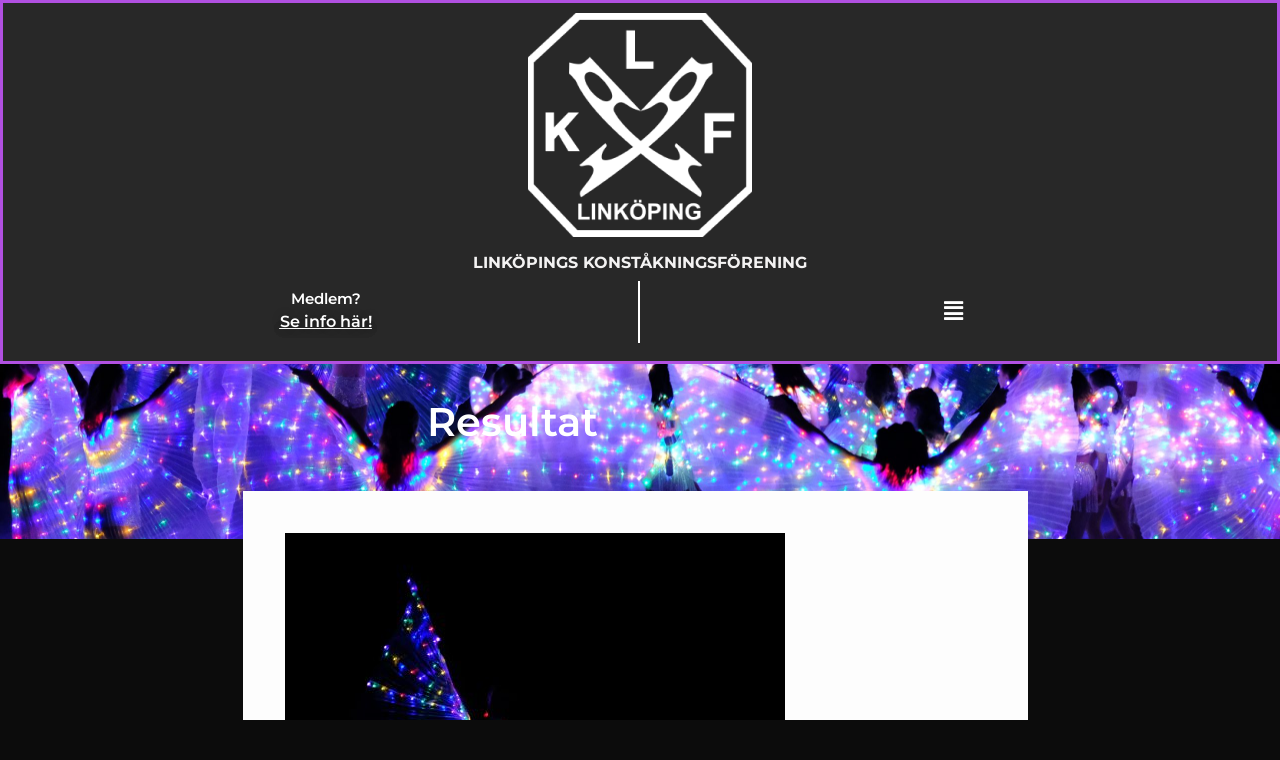

--- FILE ---
content_type: text/html; charset=UTF-8
request_url: https://linkopingskf.se/wordpress/tavling/resultat/
body_size: 16898
content:
<!DOCTYPE html>
<html lang="sv-SE">
<head>
	<meta charset="UTF-8" />
	<meta name="viewport" content="width=device-width, initial-scale=1" />
	<link rel="profile" href="http://gmpg.org/xfn/11" />
	<link rel="pingback" href="https://linkopingskf.se/wordpress/xmlrpc.php" />
	<title>Resultat &#8211; Linköpings Konståkningsförening</title>
<meta name='robots' content='max-image-preview:large' />
<link rel='dns-prefetch' href='//stats.wp.com' />
<link rel='dns-prefetch' href='//maxcdn.bootstrapcdn.com' />
<link rel="alternate" type="application/rss+xml" title="Linköpings Konståkningsförening &raquo; Webbflöde" href="https://linkopingskf.se/wordpress/feed/" />
<link rel="alternate" type="application/rss+xml" title="Linköpings Konståkningsförening &raquo; Kommentarsflöde" href="https://linkopingskf.se/wordpress/comments/feed/" />
<link rel="alternate" title="oEmbed (JSON)" type="application/json+oembed" href="https://linkopingskf.se/wordpress/wp-json/oembed/1.0/embed?url=https%3A%2F%2Flinkopingskf.se%2Fwordpress%2Ftavling%2Fresultat%2F" />
<link rel="alternate" title="oEmbed (XML)" type="text/xml+oembed" href="https://linkopingskf.se/wordpress/wp-json/oembed/1.0/embed?url=https%3A%2F%2Flinkopingskf.se%2Fwordpress%2Ftavling%2Fresultat%2F&#038;format=xml" />
<style id='wp-img-auto-sizes-contain-inline-css'>
img:is([sizes=auto i],[sizes^="auto," i]){contain-intrinsic-size:3000px 1500px}
/*# sourceURL=wp-img-auto-sizes-contain-inline-css */
</style>
<link rel='stylesheet' id='sbi_styles-css' href='https://linkopingskf.se/wordpress/wp-content/plugins/instagram-feed/css/sbi-styles.min.css?ver=6.10.0' media='all' />
<link rel='stylesheet' id='lrm-modal-css' href='https://linkopingskf.se/wordpress/wp-content/plugins/ajax-login-and-registration-modal-popup/assets/lrm-core-compiled.css?ver=56' media='all' />
<link rel='stylesheet' id='lrm-modal-skin-css' href='https://linkopingskf.se/wordpress/wp-content/plugins/ajax-login-and-registration-modal-popup/skins/default/skin.css?ver=56' media='all' />
<link rel='stylesheet' id='hfe-widgets-style-css' href='https://linkopingskf.se/wordpress/wp-content/plugins/header-footer-elementor/inc/widgets-css/frontend.css?ver=2.8.1' media='all' />
<style id='wp-emoji-styles-inline-css'>

	img.wp-smiley, img.emoji {
		display: inline !important;
		border: none !important;
		box-shadow: none !important;
		height: 1em !important;
		width: 1em !important;
		margin: 0 0.07em !important;
		vertical-align: -0.1em !important;
		background: none !important;
		padding: 0 !important;
	}
/*# sourceURL=wp-emoji-styles-inline-css */
</style>
<style id='classic-theme-styles-inline-css'>
/*! This file is auto-generated */
.wp-block-button__link{color:#fff;background-color:#32373c;border-radius:9999px;box-shadow:none;text-decoration:none;padding:calc(.667em + 2px) calc(1.333em + 2px);font-size:1.125em}.wp-block-file__button{background:#32373c;color:#fff;text-decoration:none}
/*# sourceURL=/wp-includes/css/classic-themes.min.css */
</style>
<link rel='stylesheet' id='mediaelement-css' href='https://linkopingskf.se/wordpress/wp-includes/js/mediaelement/mediaelementplayer-legacy.min.css?ver=4.2.17' media='all' />
<link rel='stylesheet' id='wp-mediaelement-css' href='https://linkopingskf.se/wordpress/wp-includes/js/mediaelement/wp-mediaelement.min.css?ver=6.9' media='all' />
<style id='jetpack-sharing-buttons-style-inline-css'>
.jetpack-sharing-buttons__services-list{display:flex;flex-direction:row;flex-wrap:wrap;gap:0;list-style-type:none;margin:5px;padding:0}.jetpack-sharing-buttons__services-list.has-small-icon-size{font-size:12px}.jetpack-sharing-buttons__services-list.has-normal-icon-size{font-size:16px}.jetpack-sharing-buttons__services-list.has-large-icon-size{font-size:24px}.jetpack-sharing-buttons__services-list.has-huge-icon-size{font-size:36px}@media print{.jetpack-sharing-buttons__services-list{display:none!important}}.editor-styles-wrapper .wp-block-jetpack-sharing-buttons{gap:0;padding-inline-start:0}ul.jetpack-sharing-buttons__services-list.has-background{padding:1.25em 2.375em}
/*# sourceURL=https://linkopingskf.se/wordpress/wp-content/plugins/jetpack/_inc/blocks/sharing-buttons/view.css */
</style>
<style id='global-styles-inline-css'>
:root{--wp--preset--aspect-ratio--square: 1;--wp--preset--aspect-ratio--4-3: 4/3;--wp--preset--aspect-ratio--3-4: 3/4;--wp--preset--aspect-ratio--3-2: 3/2;--wp--preset--aspect-ratio--2-3: 2/3;--wp--preset--aspect-ratio--16-9: 16/9;--wp--preset--aspect-ratio--9-16: 9/16;--wp--preset--color--black: #000000;--wp--preset--color--cyan-bluish-gray: #abb8c3;--wp--preset--color--white: #ffffff;--wp--preset--color--pale-pink: #f78da7;--wp--preset--color--vivid-red: #cf2e2e;--wp--preset--color--luminous-vivid-orange: #ff6900;--wp--preset--color--luminous-vivid-amber: #fcb900;--wp--preset--color--light-green-cyan: #7bdcb5;--wp--preset--color--vivid-green-cyan: #00d084;--wp--preset--color--pale-cyan-blue: #8ed1fc;--wp--preset--color--vivid-cyan-blue: #0693e3;--wp--preset--color--vivid-purple: #9b51e0;--wp--preset--gradient--vivid-cyan-blue-to-vivid-purple: linear-gradient(135deg,rgb(6,147,227) 0%,rgb(155,81,224) 100%);--wp--preset--gradient--light-green-cyan-to-vivid-green-cyan: linear-gradient(135deg,rgb(122,220,180) 0%,rgb(0,208,130) 100%);--wp--preset--gradient--luminous-vivid-amber-to-luminous-vivid-orange: linear-gradient(135deg,rgb(252,185,0) 0%,rgb(255,105,0) 100%);--wp--preset--gradient--luminous-vivid-orange-to-vivid-red: linear-gradient(135deg,rgb(255,105,0) 0%,rgb(207,46,46) 100%);--wp--preset--gradient--very-light-gray-to-cyan-bluish-gray: linear-gradient(135deg,rgb(238,238,238) 0%,rgb(169,184,195) 100%);--wp--preset--gradient--cool-to-warm-spectrum: linear-gradient(135deg,rgb(74,234,220) 0%,rgb(151,120,209) 20%,rgb(207,42,186) 40%,rgb(238,44,130) 60%,rgb(251,105,98) 80%,rgb(254,248,76) 100%);--wp--preset--gradient--blush-light-purple: linear-gradient(135deg,rgb(255,206,236) 0%,rgb(152,150,240) 100%);--wp--preset--gradient--blush-bordeaux: linear-gradient(135deg,rgb(254,205,165) 0%,rgb(254,45,45) 50%,rgb(107,0,62) 100%);--wp--preset--gradient--luminous-dusk: linear-gradient(135deg,rgb(255,203,112) 0%,rgb(199,81,192) 50%,rgb(65,88,208) 100%);--wp--preset--gradient--pale-ocean: linear-gradient(135deg,rgb(255,245,203) 0%,rgb(182,227,212) 50%,rgb(51,167,181) 100%);--wp--preset--gradient--electric-grass: linear-gradient(135deg,rgb(202,248,128) 0%,rgb(113,206,126) 100%);--wp--preset--gradient--midnight: linear-gradient(135deg,rgb(2,3,129) 0%,rgb(40,116,252) 100%);--wp--preset--font-size--small: 13px;--wp--preset--font-size--medium: 20px;--wp--preset--font-size--large: 36px;--wp--preset--font-size--x-large: 42px;--wp--preset--spacing--20: 0.44rem;--wp--preset--spacing--30: 0.67rem;--wp--preset--spacing--40: 1rem;--wp--preset--spacing--50: 1.5rem;--wp--preset--spacing--60: 2.25rem;--wp--preset--spacing--70: 3.38rem;--wp--preset--spacing--80: 5.06rem;--wp--preset--shadow--natural: 6px 6px 9px rgba(0, 0, 0, 0.2);--wp--preset--shadow--deep: 12px 12px 50px rgba(0, 0, 0, 0.4);--wp--preset--shadow--sharp: 6px 6px 0px rgba(0, 0, 0, 0.2);--wp--preset--shadow--outlined: 6px 6px 0px -3px rgb(255, 255, 255), 6px 6px rgb(0, 0, 0);--wp--preset--shadow--crisp: 6px 6px 0px rgb(0, 0, 0);}:where(.is-layout-flex){gap: 0.5em;}:where(.is-layout-grid){gap: 0.5em;}body .is-layout-flex{display: flex;}.is-layout-flex{flex-wrap: wrap;align-items: center;}.is-layout-flex > :is(*, div){margin: 0;}body .is-layout-grid{display: grid;}.is-layout-grid > :is(*, div){margin: 0;}:where(.wp-block-columns.is-layout-flex){gap: 2em;}:where(.wp-block-columns.is-layout-grid){gap: 2em;}:where(.wp-block-post-template.is-layout-flex){gap: 1.25em;}:where(.wp-block-post-template.is-layout-grid){gap: 1.25em;}.has-black-color{color: var(--wp--preset--color--black) !important;}.has-cyan-bluish-gray-color{color: var(--wp--preset--color--cyan-bluish-gray) !important;}.has-white-color{color: var(--wp--preset--color--white) !important;}.has-pale-pink-color{color: var(--wp--preset--color--pale-pink) !important;}.has-vivid-red-color{color: var(--wp--preset--color--vivid-red) !important;}.has-luminous-vivid-orange-color{color: var(--wp--preset--color--luminous-vivid-orange) !important;}.has-luminous-vivid-amber-color{color: var(--wp--preset--color--luminous-vivid-amber) !important;}.has-light-green-cyan-color{color: var(--wp--preset--color--light-green-cyan) !important;}.has-vivid-green-cyan-color{color: var(--wp--preset--color--vivid-green-cyan) !important;}.has-pale-cyan-blue-color{color: var(--wp--preset--color--pale-cyan-blue) !important;}.has-vivid-cyan-blue-color{color: var(--wp--preset--color--vivid-cyan-blue) !important;}.has-vivid-purple-color{color: var(--wp--preset--color--vivid-purple) !important;}.has-black-background-color{background-color: var(--wp--preset--color--black) !important;}.has-cyan-bluish-gray-background-color{background-color: var(--wp--preset--color--cyan-bluish-gray) !important;}.has-white-background-color{background-color: var(--wp--preset--color--white) !important;}.has-pale-pink-background-color{background-color: var(--wp--preset--color--pale-pink) !important;}.has-vivid-red-background-color{background-color: var(--wp--preset--color--vivid-red) !important;}.has-luminous-vivid-orange-background-color{background-color: var(--wp--preset--color--luminous-vivid-orange) !important;}.has-luminous-vivid-amber-background-color{background-color: var(--wp--preset--color--luminous-vivid-amber) !important;}.has-light-green-cyan-background-color{background-color: var(--wp--preset--color--light-green-cyan) !important;}.has-vivid-green-cyan-background-color{background-color: var(--wp--preset--color--vivid-green-cyan) !important;}.has-pale-cyan-blue-background-color{background-color: var(--wp--preset--color--pale-cyan-blue) !important;}.has-vivid-cyan-blue-background-color{background-color: var(--wp--preset--color--vivid-cyan-blue) !important;}.has-vivid-purple-background-color{background-color: var(--wp--preset--color--vivid-purple) !important;}.has-black-border-color{border-color: var(--wp--preset--color--black) !important;}.has-cyan-bluish-gray-border-color{border-color: var(--wp--preset--color--cyan-bluish-gray) !important;}.has-white-border-color{border-color: var(--wp--preset--color--white) !important;}.has-pale-pink-border-color{border-color: var(--wp--preset--color--pale-pink) !important;}.has-vivid-red-border-color{border-color: var(--wp--preset--color--vivid-red) !important;}.has-luminous-vivid-orange-border-color{border-color: var(--wp--preset--color--luminous-vivid-orange) !important;}.has-luminous-vivid-amber-border-color{border-color: var(--wp--preset--color--luminous-vivid-amber) !important;}.has-light-green-cyan-border-color{border-color: var(--wp--preset--color--light-green-cyan) !important;}.has-vivid-green-cyan-border-color{border-color: var(--wp--preset--color--vivid-green-cyan) !important;}.has-pale-cyan-blue-border-color{border-color: var(--wp--preset--color--pale-cyan-blue) !important;}.has-vivid-cyan-blue-border-color{border-color: var(--wp--preset--color--vivid-cyan-blue) !important;}.has-vivid-purple-border-color{border-color: var(--wp--preset--color--vivid-purple) !important;}.has-vivid-cyan-blue-to-vivid-purple-gradient-background{background: var(--wp--preset--gradient--vivid-cyan-blue-to-vivid-purple) !important;}.has-light-green-cyan-to-vivid-green-cyan-gradient-background{background: var(--wp--preset--gradient--light-green-cyan-to-vivid-green-cyan) !important;}.has-luminous-vivid-amber-to-luminous-vivid-orange-gradient-background{background: var(--wp--preset--gradient--luminous-vivid-amber-to-luminous-vivid-orange) !important;}.has-luminous-vivid-orange-to-vivid-red-gradient-background{background: var(--wp--preset--gradient--luminous-vivid-orange-to-vivid-red) !important;}.has-very-light-gray-to-cyan-bluish-gray-gradient-background{background: var(--wp--preset--gradient--very-light-gray-to-cyan-bluish-gray) !important;}.has-cool-to-warm-spectrum-gradient-background{background: var(--wp--preset--gradient--cool-to-warm-spectrum) !important;}.has-blush-light-purple-gradient-background{background: var(--wp--preset--gradient--blush-light-purple) !important;}.has-blush-bordeaux-gradient-background{background: var(--wp--preset--gradient--blush-bordeaux) !important;}.has-luminous-dusk-gradient-background{background: var(--wp--preset--gradient--luminous-dusk) !important;}.has-pale-ocean-gradient-background{background: var(--wp--preset--gradient--pale-ocean) !important;}.has-electric-grass-gradient-background{background: var(--wp--preset--gradient--electric-grass) !important;}.has-midnight-gradient-background{background: var(--wp--preset--gradient--midnight) !important;}.has-small-font-size{font-size: var(--wp--preset--font-size--small) !important;}.has-medium-font-size{font-size: var(--wp--preset--font-size--medium) !important;}.has-large-font-size{font-size: var(--wp--preset--font-size--large) !important;}.has-x-large-font-size{font-size: var(--wp--preset--font-size--x-large) !important;}
:where(.wp-block-post-template.is-layout-flex){gap: 1.25em;}:where(.wp-block-post-template.is-layout-grid){gap: 1.25em;}
:where(.wp-block-term-template.is-layout-flex){gap: 1.25em;}:where(.wp-block-term-template.is-layout-grid){gap: 1.25em;}
:where(.wp-block-columns.is-layout-flex){gap: 2em;}:where(.wp-block-columns.is-layout-grid){gap: 2em;}
:root :where(.wp-block-pullquote){font-size: 1.5em;line-height: 1.6;}
/*# sourceURL=global-styles-inline-css */
</style>
<link rel='stylesheet' id='cff-css' href='https://linkopingskf.se/wordpress/wp-content/plugins/custom-facebook-feed/assets/css/cff-style.min.css?ver=4.3.4' media='all' />
<link rel='stylesheet' id='sb-font-awesome-css' href='https://maxcdn.bootstrapcdn.com/font-awesome/4.7.0/css/font-awesome.min.css?ver=6.9' media='all' />
<link rel='stylesheet' id='hfe-style-css' href='https://linkopingskf.se/wordpress/wp-content/plugins/header-footer-elementor/assets/css/header-footer-elementor.css?ver=2.8.1' media='all' />
<link rel='stylesheet' id='elementor-icons-css' href='https://linkopingskf.se/wordpress/wp-content/plugins/elementor/assets/lib/eicons/css/elementor-icons.min.css?ver=5.45.0' media='all' />
<link rel='stylesheet' id='elementor-frontend-css' href='https://linkopingskf.se/wordpress/wp-content/uploads/elementor/css/custom-frontend.min.css?ver=1768338412' media='all' />
<link rel='stylesheet' id='elementor-post-5-css' href='https://linkopingskf.se/wordpress/wp-content/uploads/elementor/css/post-5.css?ver=1768338412' media='all' />
<link rel='stylesheet' id='cffstyles-css' href='https://linkopingskf.se/wordpress/wp-content/plugins/custom-facebook-feed/assets/css/cff-style.min.css?ver=4.3.4' media='all' />
<link rel='stylesheet' id='she-header-style-css' href='https://linkopingskf.se/wordpress/wp-content/plugins/sticky-header-effects-for-elementor/assets/css/she-header-style.css?ver=2.1.6' media='all' />
<link rel='stylesheet' id='sbistyles-css' href='https://linkopingskf.se/wordpress/wp-content/plugins/instagram-feed/css/sbi-styles.min.css?ver=6.10.0' media='all' />
<link rel='stylesheet' id='widget-heading-css' href='https://linkopingskf.se/wordpress/wp-content/plugins/elementor/assets/css/widget-heading.min.css?ver=3.34.1' media='all' />
<link rel='stylesheet' id='widget-divider-css' href='https://linkopingskf.se/wordpress/wp-content/plugins/elementor/assets/css/widget-divider.min.css?ver=3.34.1' media='all' />
<link rel='stylesheet' id='widget-image-css' href='https://linkopingskf.se/wordpress/wp-content/plugins/elementor/assets/css/widget-image.min.css?ver=3.34.1' media='all' />
<link rel='stylesheet' id='elementor-post-831-css' href='https://linkopingskf.se/wordpress/wp-content/uploads/elementor/css/post-831.css?ver=1768391276' media='all' />
<link rel='stylesheet' id='elementor-post-62-css' href='https://linkopingskf.se/wordpress/wp-content/uploads/elementor/css/post-62.css?ver=1768338412' media='all' />
<link rel='stylesheet' id='elementor-post-390-css' href='https://linkopingskf.se/wordpress/wp-content/uploads/elementor/css/post-390.css?ver=1768338412' media='all' />
<link rel='stylesheet' id='hello-elementor-css' href='https://linkopingskf.se/wordpress/wp-content/themes/hello-elementor/style.min.css?ver=2.8.1' media='all' />
<link rel='stylesheet' id='hello-elementor-theme-style-css' href='https://linkopingskf.se/wordpress/wp-content/themes/hello-elementor/theme.min.css?ver=2.8.1' media='all' />
<link rel='stylesheet' id='hfe-elementor-icons-css' href='https://linkopingskf.se/wordpress/wp-content/plugins/elementor/assets/lib/eicons/css/elementor-icons.min.css?ver=5.34.0' media='all' />
<link rel='stylesheet' id='hfe-icons-list-css' href='https://linkopingskf.se/wordpress/wp-content/plugins/elementor/assets/css/widget-icon-list.min.css?ver=3.24.3' media='all' />
<link rel='stylesheet' id='hfe-social-icons-css' href='https://linkopingskf.se/wordpress/wp-content/plugins/elementor/assets/css/widget-social-icons.min.css?ver=3.24.0' media='all' />
<link rel='stylesheet' id='hfe-social-share-icons-brands-css' href='https://linkopingskf.se/wordpress/wp-content/plugins/elementor/assets/lib/font-awesome/css/brands.css?ver=5.15.3' media='all' />
<link rel='stylesheet' id='hfe-social-share-icons-fontawesome-css' href='https://linkopingskf.se/wordpress/wp-content/plugins/elementor/assets/lib/font-awesome/css/fontawesome.css?ver=5.15.3' media='all' />
<link rel='stylesheet' id='hfe-nav-menu-icons-css' href='https://linkopingskf.se/wordpress/wp-content/plugins/elementor/assets/lib/font-awesome/css/solid.css?ver=5.15.3' media='all' />
<link rel='stylesheet' id='eael-general-css' href='https://linkopingskf.se/wordpress/wp-content/plugins/essential-addons-for-elementor-lite/assets/front-end/css/view/general.min.css?ver=6.5.7' media='all' />
<link rel='stylesheet' id='elementor-gf-local-montserrat-css' href='https://linkopingskf.se/wordpress/wp-content/uploads/elementor/google-fonts/css/montserrat.css?ver=1742245238' media='all' />
<link rel='stylesheet' id='elementor-gf-local-robotoslab-css' href='https://linkopingskf.se/wordpress/wp-content/uploads/elementor/google-fonts/css/robotoslab.css?ver=1742245245' media='all' />
<link rel='stylesheet' id='elementor-icons-shared-0-css' href='https://linkopingskf.se/wordpress/wp-content/plugins/elementor/assets/lib/font-awesome/css/fontawesome.min.css?ver=5.15.3' media='all' />
<link rel='stylesheet' id='elementor-icons-fa-solid-css' href='https://linkopingskf.se/wordpress/wp-content/plugins/elementor/assets/lib/font-awesome/css/solid.min.css?ver=5.15.3' media='all' />
<link rel='stylesheet' id='elementor-icons-fa-regular-css' href='https://linkopingskf.se/wordpress/wp-content/plugins/elementor/assets/lib/font-awesome/css/regular.min.css?ver=5.15.3' media='all' />
<script src="https://linkopingskf.se/wordpress/wp-includes/js/jquery/jquery.min.js?ver=3.7.1" id="jquery-core-js"></script>
<script src="https://linkopingskf.se/wordpress/wp-includes/js/jquery/jquery-migrate.min.js?ver=3.4.1" id="jquery-migrate-js"></script>
<script id="jquery-js-after">
!function($){"use strict";$(document).ready(function(){$(this).scrollTop()>100&&$(".hfe-scroll-to-top-wrap").removeClass("hfe-scroll-to-top-hide"),$(window).scroll(function(){$(this).scrollTop()<100?$(".hfe-scroll-to-top-wrap").fadeOut(300):$(".hfe-scroll-to-top-wrap").fadeIn(300)}),$(".hfe-scroll-to-top-wrap").on("click",function(){$("html, body").animate({scrollTop:0},300);return!1})})}(jQuery);
!function($){'use strict';$(document).ready(function(){var bar=$('.hfe-reading-progress-bar');if(!bar.length)return;$(window).on('scroll',function(){var s=$(window).scrollTop(),d=$(document).height()-$(window).height(),p=d? s/d*100:0;bar.css('width',p+'%')});});}(jQuery);
//# sourceURL=jquery-js-after
</script>
<script src="https://linkopingskf.se/wordpress/wp-content/plugins/sticky-header-effects-for-elementor/assets/js/she-header.js?ver=2.1.6" id="she-header-js"></script>
<link rel="https://api.w.org/" href="https://linkopingskf.se/wordpress/wp-json/" /><link rel="alternate" title="JSON" type="application/json" href="https://linkopingskf.se/wordpress/wp-json/wp/v2/pages/831" /><link rel="EditURI" type="application/rsd+xml" title="RSD" href="https://linkopingskf.se/wordpress/xmlrpc.php?rsd" />
<meta name="generator" content="WordPress 6.9" />
<link rel="canonical" href="https://linkopingskf.se/wordpress/tavling/resultat/" />
<link rel='shortlink' href='https://linkopingskf.se/wordpress/?p=831' />
 <style> .ppw-ppf-input-container { background-color: !important; padding: px!important; border-radius: px!important; } .ppw-ppf-input-container div.ppw-ppf-headline { font-size: px!important; font-weight: !important; color: !important; } .ppw-ppf-input-container div.ppw-ppf-desc { font-size: px!important; font-weight: !important; color: !important; } .ppw-ppf-input-container label.ppw-pwd-label { font-size: px!important; font-weight: !important; color: !important; } div.ppwp-wrong-pw-error { font-size: px!important; font-weight: !important; color: #dc3232!important; background: !important; } .ppw-ppf-input-container input[type='submit'] { color: !important; background: !important; } .ppw-ppf-input-container input[type='submit']:hover { color: !important; background: !important; } .ppw-ppf-desc-below { font-size: px!important; font-weight: !important; color: !important; } </style>  <style> .ppw-form { background-color: !important; padding: px!important; border-radius: px!important; } .ppw-headline.ppw-pcp-pf-headline { font-size: px!important; font-weight: !important; color: !important; } .ppw-description.ppw-pcp-pf-desc { font-size: px!important; font-weight: !important; color: !important; } .ppw-pcp-pf-desc-above-btn { display: block; } .ppw-pcp-pf-desc-below-form { font-size: px!important; font-weight: !important; color: !important; } .ppw-input label.ppw-pcp-password-label { font-size: px!important; font-weight: !important; color: !important; } .ppw-form input[type='submit'] { color: !important; background: !important; } .ppw-form input[type='submit']:hover { color: !important; background: !important; } div.ppw-error.ppw-pcp-pf-error-msg { font-size: px!important; font-weight: !important; color: #dc3232!important; background: !important; } </style> 	<style>img#wpstats{display:none}</style>
		<meta name="generator" content="Elementor 3.34.1; features: additional_custom_breakpoints; settings: css_print_method-external, google_font-enabled, font_display-auto">
			<style>
				.e-con.e-parent:nth-of-type(n+4):not(.e-lazyloaded):not(.e-no-lazyload),
				.e-con.e-parent:nth-of-type(n+4):not(.e-lazyloaded):not(.e-no-lazyload) * {
					background-image: none !important;
				}
				@media screen and (max-height: 1024px) {
					.e-con.e-parent:nth-of-type(n+3):not(.e-lazyloaded):not(.e-no-lazyload),
					.e-con.e-parent:nth-of-type(n+3):not(.e-lazyloaded):not(.e-no-lazyload) * {
						background-image: none !important;
					}
				}
				@media screen and (max-height: 640px) {
					.e-con.e-parent:nth-of-type(n+2):not(.e-lazyloaded):not(.e-no-lazyload),
					.e-con.e-parent:nth-of-type(n+2):not(.e-lazyloaded):not(.e-no-lazyload) * {
						background-image: none !important;
					}
				}
			</style>
					<style id="wp-custom-css">
			.hfe-nav-menu .sub-menu {
    min-width: 100%;
}

.eael-gallery-grid-item{
	background: #f4f3f3;	
	display: flex;
	justify-content: center;
	align-items: center;
	min-height: 5rem;
}

#sb_instagram .sbi_follow_btn a:hover {
	background: #b150e1;
}

.elementor-section.elementor-section-boxed > .elementor-container {
	justify-content: center
}

/*
.restrict-height .elementor-widget-image-carousel .swiper-slide {
		max-height: 250px;
}
*/
.eael-gallery-grid-item {
    flex-direction: column;
}

.gallery-item-caption-wrap.caption-style-card {
    width: 100%;
}

#klubbjacka .eael-call-to-action {
	align-items: center;
}
#klubbjacka .action {
	padding-top: 0px
}
#klubbjacka .content {
	padding: 0px
}		</style>
		</head>

<body class="wp-singular page-template page-template-elementor_header_footer page page-id-831 page-child parent-pageid-775 wp-custom-logo wp-theme-hello-elementor ehf-header ehf-footer ehf-template-hello-elementor ehf-stylesheet-hello-elementor elementor-default elementor-template-full-width elementor-kit-5 elementor-page elementor-page-831">
<div id="page" class="hfeed site">

		<header id="masthead" itemscope="itemscope" itemtype="https://schema.org/WPHeader">
			<p class="main-title bhf-hidden" itemprop="headline"><a href="https://linkopingskf.se/wordpress" title="Linköpings Konståkningsförening" rel="home">Linköpings Konståkningsförening</a></p>
					<div data-elementor-type="wp-post" data-elementor-id="62" class="elementor elementor-62">
						<section class="elementor-section elementor-top-section elementor-element elementor-element-2c12126 elementor-section-full_width elementor-hidden-tablet elementor-hidden-mobile animated-slow she-header-yes elementor-section-height-default elementor-section-height-default" data-id="2c12126" data-element_type="section" data-settings="{&quot;background_background&quot;:&quot;classic&quot;,&quot;animation&quot;:&quot;none&quot;,&quot;transparent&quot;:&quot;yes&quot;,&quot;transparent_on&quot;:[&quot;desktop&quot;],&quot;scroll_distance&quot;:{&quot;unit&quot;:&quot;px&quot;,&quot;size&quot;:500,&quot;sizes&quot;:[]},&quot;background_show&quot;:&quot;yes&quot;,&quot;background&quot;:&quot;#404040E6&quot;,&quot;blur_bg&quot;:&quot;yes&quot;,&quot;scroll_distance_tablet&quot;:{&quot;unit&quot;:&quot;px&quot;,&quot;size&quot;:&quot;&quot;,&quot;sizes&quot;:[]},&quot;scroll_distance_mobile&quot;:{&quot;unit&quot;:&quot;px&quot;,&quot;size&quot;:&quot;&quot;,&quot;sizes&quot;:[]},&quot;she_offset_top&quot;:{&quot;unit&quot;:&quot;px&quot;,&quot;size&quot;:0,&quot;sizes&quot;:[]},&quot;she_offset_top_tablet&quot;:{&quot;unit&quot;:&quot;px&quot;,&quot;size&quot;:&quot;&quot;,&quot;sizes&quot;:[]},&quot;she_offset_top_mobile&quot;:{&quot;unit&quot;:&quot;px&quot;,&quot;size&quot;:&quot;&quot;,&quot;sizes&quot;:[]},&quot;she_width&quot;:{&quot;unit&quot;:&quot;%&quot;,&quot;size&quot;:100,&quot;sizes&quot;:[]},&quot;she_width_tablet&quot;:{&quot;unit&quot;:&quot;px&quot;,&quot;size&quot;:&quot;&quot;,&quot;sizes&quot;:[]},&quot;she_width_mobile&quot;:{&quot;unit&quot;:&quot;px&quot;,&quot;size&quot;:&quot;&quot;,&quot;sizes&quot;:[]},&quot;she_padding&quot;:{&quot;unit&quot;:&quot;px&quot;,&quot;top&quot;:0,&quot;right&quot;:&quot;&quot;,&quot;bottom&quot;:0,&quot;left&quot;:&quot;&quot;,&quot;isLinked&quot;:true},&quot;she_padding_tablet&quot;:{&quot;unit&quot;:&quot;px&quot;,&quot;top&quot;:&quot;&quot;,&quot;right&quot;:&quot;&quot;,&quot;bottom&quot;:&quot;&quot;,&quot;left&quot;:&quot;&quot;,&quot;isLinked&quot;:true},&quot;she_padding_mobile&quot;:{&quot;unit&quot;:&quot;px&quot;,&quot;top&quot;:&quot;&quot;,&quot;right&quot;:&quot;&quot;,&quot;bottom&quot;:&quot;&quot;,&quot;left&quot;:&quot;&quot;,&quot;isLinked&quot;:true},&quot;blur_bg_blur_amount&quot;:{&quot;unit&quot;:&quot;px&quot;,&quot;size&quot;:20,&quot;sizes&quot;:[]},&quot;blur_bg_saturate_amount&quot;:{&quot;unit&quot;:&quot;px&quot;,&quot;size&quot;:1.8000000000000000444089209850062616169452667236328125,&quot;sizes&quot;:[]}}">
						<div class="elementor-container elementor-column-gap-default">
					<div class="elementor-column elementor-col-33 elementor-top-column elementor-element elementor-element-15f47b0" data-id="15f47b0" data-element_type="column">
			<div class="elementor-widget-wrap elementor-element-populated">
						<div class="elementor-element elementor-element-9783efd elementor-widget elementor-widget-image" data-id="9783efd" data-element_type="widget" data-widget_type="image.default">
				<div class="elementor-widget-container">
																<a href="/wordpress">
							<img width="406" height="74" src="https://linkopingskf.se/wordpress/wp-content/uploads/2021/11/Component-1.png" class="attachment-large size-large wp-image-11" alt="" srcset="https://linkopingskf.se/wordpress/wp-content/uploads/2021/11/Component-1.png 406w, https://linkopingskf.se/wordpress/wp-content/uploads/2021/11/Component-1-300x55.png 300w" sizes="(max-width: 406px) 100vw, 406px" />								</a>
															</div>
				</div>
					</div>
		</div>
				<div class="elementor-column elementor-col-33 elementor-top-column elementor-element elementor-element-03e2370" data-id="03e2370" data-element_type="column">
			<div class="elementor-widget-wrap elementor-element-populated">
						<div class="elementor-element elementor-element-79e3fef hfe-nav-menu__align-right hfe-submenu-animation-slide_up hfe-nav-menu__breakpoint-mobile hfe-submenu-icon-arrow hfe-link-redirect-child elementor-widget elementor-widget-navigation-menu" data-id="79e3fef" data-element_type="widget" data-settings="{&quot;padding_horizontal_menu_item&quot;:{&quot;unit&quot;:&quot;px&quot;,&quot;size&quot;:&quot;&quot;,&quot;sizes&quot;:[]},&quot;padding_vertical_menu_item&quot;:{&quot;unit&quot;:&quot;px&quot;,&quot;size&quot;:6,&quot;sizes&quot;:[]},&quot;width_dropdown_item&quot;:{&quot;unit&quot;:&quot;px&quot;,&quot;size&quot;:&quot;&quot;,&quot;sizes&quot;:[]},&quot;padding_horizontal_dropdown_item&quot;:{&quot;unit&quot;:&quot;px&quot;,&quot;size&quot;:11,&quot;sizes&quot;:[]},&quot;padding_vertical_dropdown_item&quot;:{&quot;unit&quot;:&quot;px&quot;,&quot;size&quot;:10,&quot;sizes&quot;:[]},&quot;distance_from_menu&quot;:{&quot;unit&quot;:&quot;px&quot;,&quot;size&quot;:0,&quot;sizes&quot;:[]},&quot;menu_space_between&quot;:{&quot;unit&quot;:&quot;px&quot;,&quot;size&quot;:25,&quot;sizes&quot;:[]},&quot;padding_horizontal_menu_item_tablet&quot;:{&quot;unit&quot;:&quot;px&quot;,&quot;size&quot;:&quot;&quot;,&quot;sizes&quot;:[]},&quot;padding_horizontal_menu_item_mobile&quot;:{&quot;unit&quot;:&quot;px&quot;,&quot;size&quot;:&quot;&quot;,&quot;sizes&quot;:[]},&quot;padding_vertical_menu_item_tablet&quot;:{&quot;unit&quot;:&quot;px&quot;,&quot;size&quot;:&quot;&quot;,&quot;sizes&quot;:[]},&quot;padding_vertical_menu_item_mobile&quot;:{&quot;unit&quot;:&quot;px&quot;,&quot;size&quot;:&quot;&quot;,&quot;sizes&quot;:[]},&quot;menu_space_between_tablet&quot;:{&quot;unit&quot;:&quot;px&quot;,&quot;size&quot;:&quot;&quot;,&quot;sizes&quot;:[]},&quot;menu_space_between_mobile&quot;:{&quot;unit&quot;:&quot;px&quot;,&quot;size&quot;:&quot;&quot;,&quot;sizes&quot;:[]},&quot;menu_row_space&quot;:{&quot;unit&quot;:&quot;px&quot;,&quot;size&quot;:&quot;&quot;,&quot;sizes&quot;:[]},&quot;menu_row_space_tablet&quot;:{&quot;unit&quot;:&quot;px&quot;,&quot;size&quot;:&quot;&quot;,&quot;sizes&quot;:[]},&quot;menu_row_space_mobile&quot;:{&quot;unit&quot;:&quot;px&quot;,&quot;size&quot;:&quot;&quot;,&quot;sizes&quot;:[]},&quot;dropdown_border_radius&quot;:{&quot;unit&quot;:&quot;px&quot;,&quot;top&quot;:&quot;&quot;,&quot;right&quot;:&quot;&quot;,&quot;bottom&quot;:&quot;&quot;,&quot;left&quot;:&quot;&quot;,&quot;isLinked&quot;:true},&quot;dropdown_border_radius_tablet&quot;:{&quot;unit&quot;:&quot;px&quot;,&quot;top&quot;:&quot;&quot;,&quot;right&quot;:&quot;&quot;,&quot;bottom&quot;:&quot;&quot;,&quot;left&quot;:&quot;&quot;,&quot;isLinked&quot;:true},&quot;dropdown_border_radius_mobile&quot;:{&quot;unit&quot;:&quot;px&quot;,&quot;top&quot;:&quot;&quot;,&quot;right&quot;:&quot;&quot;,&quot;bottom&quot;:&quot;&quot;,&quot;left&quot;:&quot;&quot;,&quot;isLinked&quot;:true},&quot;width_dropdown_item_tablet&quot;:{&quot;unit&quot;:&quot;px&quot;,&quot;size&quot;:&quot;&quot;,&quot;sizes&quot;:[]},&quot;width_dropdown_item_mobile&quot;:{&quot;unit&quot;:&quot;px&quot;,&quot;size&quot;:&quot;&quot;,&quot;sizes&quot;:[]},&quot;padding_horizontal_dropdown_item_tablet&quot;:{&quot;unit&quot;:&quot;px&quot;,&quot;size&quot;:&quot;&quot;,&quot;sizes&quot;:[]},&quot;padding_horizontal_dropdown_item_mobile&quot;:{&quot;unit&quot;:&quot;px&quot;,&quot;size&quot;:&quot;&quot;,&quot;sizes&quot;:[]},&quot;padding_vertical_dropdown_item_tablet&quot;:{&quot;unit&quot;:&quot;px&quot;,&quot;size&quot;:&quot;&quot;,&quot;sizes&quot;:[]},&quot;padding_vertical_dropdown_item_mobile&quot;:{&quot;unit&quot;:&quot;px&quot;,&quot;size&quot;:&quot;&quot;,&quot;sizes&quot;:[]},&quot;distance_from_menu_tablet&quot;:{&quot;unit&quot;:&quot;px&quot;,&quot;size&quot;:&quot;&quot;,&quot;sizes&quot;:[]},&quot;distance_from_menu_mobile&quot;:{&quot;unit&quot;:&quot;px&quot;,&quot;size&quot;:&quot;&quot;,&quot;sizes&quot;:[]},&quot;toggle_size&quot;:{&quot;unit&quot;:&quot;px&quot;,&quot;size&quot;:&quot;&quot;,&quot;sizes&quot;:[]},&quot;toggle_size_tablet&quot;:{&quot;unit&quot;:&quot;px&quot;,&quot;size&quot;:&quot;&quot;,&quot;sizes&quot;:[]},&quot;toggle_size_mobile&quot;:{&quot;unit&quot;:&quot;px&quot;,&quot;size&quot;:&quot;&quot;,&quot;sizes&quot;:[]},&quot;toggle_border_width&quot;:{&quot;unit&quot;:&quot;px&quot;,&quot;size&quot;:&quot;&quot;,&quot;sizes&quot;:[]},&quot;toggle_border_width_tablet&quot;:{&quot;unit&quot;:&quot;px&quot;,&quot;size&quot;:&quot;&quot;,&quot;sizes&quot;:[]},&quot;toggle_border_width_mobile&quot;:{&quot;unit&quot;:&quot;px&quot;,&quot;size&quot;:&quot;&quot;,&quot;sizes&quot;:[]},&quot;toggle_border_radius&quot;:{&quot;unit&quot;:&quot;px&quot;,&quot;size&quot;:&quot;&quot;,&quot;sizes&quot;:[]},&quot;toggle_border_radius_tablet&quot;:{&quot;unit&quot;:&quot;px&quot;,&quot;size&quot;:&quot;&quot;,&quot;sizes&quot;:[]},&quot;toggle_border_radius_mobile&quot;:{&quot;unit&quot;:&quot;px&quot;,&quot;size&quot;:&quot;&quot;,&quot;sizes&quot;:[]}}" data-widget_type="navigation-menu.default">
				<div class="elementor-widget-container">
								<div class="hfe-nav-menu hfe-layout-horizontal hfe-nav-menu-layout horizontal hfe-pointer__underline hfe-animation__grow" data-layout="horizontal">
				<div role="button" class="hfe-nav-menu__toggle elementor-clickable" tabindex="0" aria-label="Menu Toggle">
					<span class="screen-reader-text">Menu</span>
					<div class="hfe-nav-menu-icon">
						<i aria-hidden="true"  class="fas fa-align-justify"></i>					</div>
				</div>
				<nav itemscope="itemscope" itemtype="https://schema.org/SiteNavigationElement" class="hfe-nav-menu__layout-horizontal hfe-nav-menu__submenu-arrow" data-toggle-icon="&lt;i aria-hidden=&quot;true&quot; tabindex=&quot;0&quot; class=&quot;fas fa-align-justify&quot;&gt;&lt;/i&gt;" data-close-icon="&lt;i aria-hidden=&quot;true&quot; tabindex=&quot;0&quot; class=&quot;far fa-window-close&quot;&gt;&lt;/i&gt;" data-full-width="yes">
					<ul id="menu-1-79e3fef" class="hfe-nav-menu"><li id="menu-item-128" itemprop="name" class="menu-item menu-item-type-post_type menu-item-object-page menu-item-home parent hfe-creative-menu"><a href="https://linkopingskf.se/wordpress/" itemprop="url" class = "hfe-menu-item">Hem</a></li>
<li id="menu-item-130" itemprop="name" class="menu-item menu-item-type-post_type menu-item-object-page menu-item-has-children parent hfe-has-submenu hfe-creative-menu"><div class="hfe-has-submenu-container" tabindex="0" role="button" aria-haspopup="true" aria-expanded="false"><a href="https://linkopingskf.se/wordpress/foreningen/" itemprop="url" class = "hfe-menu-item">Föreningen<span class='hfe-menu-toggle sub-arrow hfe-menu-child-0'><i class='fa'></i></span></a></div>
<ul class="sub-menu">
	<li id="menu-item-843" itemprop="name" class="menu-item menu-item-type-post_type menu-item-object-page hfe-creative-menu"><a href="https://linkopingskf.se/wordpress/foreningen/klubbinfo/" itemprop="url" class = "hfe-sub-menu-item">Klubbinfo</a></li>
	<li id="menu-item-842" itemprop="name" class="menu-item menu-item-type-post_type menu-item-object-page hfe-creative-menu"><a href="https://linkopingskf.se/wordpress/foreningen/krisplan/" itemprop="url" class = "hfe-sub-menu-item">Krisplan</a></li>
	<li id="menu-item-841" itemprop="name" class="menu-item menu-item-type-post_type menu-item-object-page hfe-creative-menu"><a href="https://linkopingskf.se/wordpress/foreningen/ledord/" itemprop="url" class = "hfe-sub-menu-item">Ledord</a></li>
	<li id="menu-item-840" itemprop="name" class="menu-item menu-item-type-post_type menu-item-object-page hfe-creative-menu"><a href="https://linkopingskf.se/wordpress/foreningen/medlemskap/" itemprop="url" class = "hfe-sub-menu-item">Medlemskap</a></li>
	<li id="menu-item-1107" itemprop="name" class="menu-item menu-item-type-post_type menu-item-object-page hfe-creative-menu"><a href="https://linkopingskf.se/wordpress/foreningen/samarbetsavtal/" itemprop="url" class = "hfe-sub-menu-item">Samarbetsavtal</a></li>
	<li id="menu-item-1248" itemprop="name" class="menu-item menu-item-type-post_type menu-item-object-page hfe-creative-menu"><a href="https://linkopingskf.se/wordpress/foreningen/klubbklader/" itemprop="url" class = "hfe-sub-menu-item">Klubbkläder</a></li>
	<li id="menu-item-1109" itemprop="name" class="menu-item menu-item-type-post_type menu-item-object-page hfe-creative-menu"><a href="https://linkopingskf.se/wordpress/foreningen/tranare/" itemprop="url" class = "hfe-sub-menu-item">Tränare</a></li>
	<li id="menu-item-4534" itemprop="name" class="menu-item menu-item-type-post_type menu-item-object-page hfe-creative-menu"><a href="https://linkopingskf.se/wordpress/foreningen/styrelse/" itemprop="url" class = "hfe-sub-menu-item">Styrelse</a></li>
	<li id="menu-item-1106" itemprop="name" class="menu-item menu-item-type-post_type menu-item-object-page hfe-creative-menu"><a href="https://linkopingskf.se/wordpress/foreningen/hitta-till-oss/" itemprop="url" class = "hfe-sub-menu-item">Hitta till oss</a></li>
	<li id="menu-item-4535" itemprop="name" class="menu-item menu-item-type-post_type menu-item-object-page hfe-creative-menu"><a href="https://linkopingskf.se/wordpress/foreningen/kontakt/" itemprop="url" class = "hfe-sub-menu-item">Kontakt</a></li>
	<li id="menu-item-1105" itemprop="name" class="menu-item menu-item-type-post_type menu-item-object-page hfe-creative-menu"><a href="https://linkopingskf.se/wordpress/foreningen/dokument/" itemprop="url" class = "hfe-sub-menu-item">Dokument</a></li>
</ul>
</li>
<li id="menu-item-774" itemprop="name" class="menu-item menu-item-type-post_type menu-item-object-page menu-item-has-children parent hfe-has-submenu hfe-creative-menu"><div class="hfe-has-submenu-container" tabindex="0" role="button" aria-haspopup="true" aria-expanded="false"><a href="https://linkopingskf.se/wordpress/bli-akare/" itemprop="url" class = "hfe-menu-item">Bli åkare<span class='hfe-menu-toggle sub-arrow hfe-menu-child-0'><i class='fa'></i></span></a></div>
<ul class="sub-menu">
	<li id="menu-item-839" itemprop="name" class="menu-item menu-item-type-post_type menu-item-object-page hfe-creative-menu"><a href="https://linkopingskf.se/wordpress/bli-akare/skridskoskola/" itemprop="url" class = "hfe-sub-menu-item">Skridskoskola</a></li>
	<li id="menu-item-1148" itemprop="name" class="menu-item menu-item-type-post_type menu-item-object-page hfe-creative-menu"><a href="https://linkopingskf.se/wordpress/bli-akare/konstakningsskola/" itemprop="url" class = "hfe-sub-menu-item">Konståkningsskola</a></li>
	<li id="menu-item-1147" itemprop="name" class="menu-item menu-item-type-post_type menu-item-object-page hfe-creative-menu"><a href="https://linkopingskf.se/wordpress/bli-akare/motionsgrupp/" itemprop="url" class = "hfe-sub-menu-item">Motionsgrupp</a></li>
	<li id="menu-item-1146" itemprop="name" class="menu-item menu-item-type-post_type menu-item-object-page hfe-creative-menu"><a href="https://linkopingskf.se/wordpress/bli-akare/utrustning/" itemprop="url" class = "hfe-sub-menu-item">Utrustning</a></li>
	<li id="menu-item-1145" itemprop="name" class="menu-item menu-item-type-post_type menu-item-object-page hfe-creative-menu"><a href="https://linkopingskf.se/wordpress/bli-akare/for-foraldrar/" itemprop="url" class = "hfe-sub-menu-item">För föräldrar</a></li>
</ul>
</li>
<li id="menu-item-779" itemprop="name" class="menu-item menu-item-type-post_type menu-item-object-page current-page-ancestor current-menu-ancestor current-menu-parent current-page-parent current_page_parent current_page_ancestor menu-item-has-children parent hfe-has-submenu hfe-creative-menu"><div class="hfe-has-submenu-container" tabindex="0" role="button" aria-haspopup="true" aria-expanded="false"><a href="https://linkopingskf.se/wordpress/tavling/" itemprop="url" class = "hfe-menu-item">Tävling<span class='hfe-menu-toggle sub-arrow hfe-menu-child-0'><i class='fa'></i></span></a></div>
<ul class="sub-menu">
	<li id="menu-item-838" itemprop="name" class="menu-item menu-item-type-post_type menu-item-object-page current-menu-item page_item page-item-831 current_page_item hfe-creative-menu"><a href="https://linkopingskf.se/wordpress/tavling/resultat/" itemprop="url" class = "hfe-sub-menu-item hfe-sub-menu-item-active">Resultat</a></li>
	<li id="menu-item-1196" itemprop="name" class="menu-item menu-item-type-post_type menu-item-object-page hfe-creative-menu"><a href="https://linkopingskf.se/wordpress/tavling/egna-arrangemang/" itemprop="url" class = "hfe-sub-menu-item">Egna arrangemang</a></li>
</ul>
</li>
<li id="menu-item-789" itemprop="name" class="menu-item menu-item-type-post_type menu-item-object-page menu-item-has-children parent hfe-has-submenu hfe-creative-menu"><div class="hfe-has-submenu-container" tabindex="0" role="button" aria-haspopup="true" aria-expanded="false"><a href="https://linkopingskf.se/wordpress/isshow/" itemprop="url" class = "hfe-menu-item">Isshow<span class='hfe-menu-toggle sub-arrow hfe-menu-child-0'><i class='fa'></i></span></a></div>
<ul class="sub-menu">
	<li id="menu-item-3973" itemprop="name" class="menu-item menu-item-type-post_type menu-item-object-page hfe-creative-menu"><a href="https://linkopingskf.se/wordpress/isshow/2024-2/" itemprop="url" class = "hfe-sub-menu-item">2024</a></li>
	<li id="menu-item-837" itemprop="name" class="menu-item menu-item-type-post_type menu-item-object-page hfe-creative-menu"><a href="https://linkopingskf.se/wordpress/isshow/2022-2/" itemprop="url" class = "hfe-sub-menu-item">2022</a></li>
	<li id="menu-item-1195" itemprop="name" class="menu-item menu-item-type-post_type menu-item-object-page hfe-creative-menu"><a href="https://linkopingskf.se/wordpress/isshow/2020-2/" itemprop="url" class = "hfe-sub-menu-item">2020</a></li>
	<li id="menu-item-1194" itemprop="name" class="menu-item menu-item-type-post_type menu-item-object-page hfe-creative-menu"><a href="https://linkopingskf.se/wordpress/isshow/2018-2/" itemprop="url" class = "hfe-sub-menu-item">2018</a></li>
	<li id="menu-item-1193" itemprop="name" class="menu-item menu-item-type-post_type menu-item-object-page hfe-creative-menu"><a href="https://linkopingskf.se/wordpress/isshow/2016-2/" itemprop="url" class = "hfe-sub-menu-item">2016</a></li>
	<li id="menu-item-1192" itemprop="name" class="menu-item menu-item-type-post_type menu-item-object-page hfe-creative-menu"><a href="https://linkopingskf.se/wordpress/isshow/2014-2/" itemprop="url" class = "hfe-sub-menu-item">2014</a></li>
</ul>
</li>
</ul> 
				</nav>
			</div>
							</div>
				</div>
					</div>
		</div>
				<div class="elementor-column elementor-col-33 elementor-top-column elementor-element elementor-element-02513e2" data-id="02513e2" data-element_type="column">
			<div class="elementor-widget-wrap elementor-element-populated">
						<div class="elementor-element elementor-element-117fa41 lrm-login elementor-widget elementor-widget-heading" data-id="117fa41" data-element_type="widget" data-widget_type="heading.default">
				<div class="elementor-widget-container">
					<p class="elementor-heading-title elementor-size-small">Medlem?</p>				</div>
				</div>
				<div class="elementor-element elementor-element-dc89a7b elementor-align-left elementor-widget elementor-widget-button" data-id="dc89a7b" data-element_type="widget" data-widget_type="button.default">
				<div class="elementor-widget-container">
									<div class="elementor-button-wrapper">
					<a class="elementor-button elementor-button-link elementor-size-xl elementor-animation-grow" href="/wordpress/medlemsinfo">
						<span class="elementor-button-content-wrapper">
									<span class="elementor-button-text">Se info här!</span>
					</span>
					</a>
				</div>
								</div>
				</div>
					</div>
		</div>
					</div>
		</section>
				<section class="elementor-section elementor-top-section elementor-element elementor-element-9fe4821 elementor-section-full_width elementor-hidden-desktop elementor-section-height-default elementor-section-height-default" data-id="9fe4821" data-element_type="section" data-settings="{&quot;background_background&quot;:&quot;classic&quot;}">
						<div class="elementor-container elementor-column-gap-default">
					<div class="elementor-column elementor-col-100 elementor-top-column elementor-element elementor-element-1a3c500" data-id="1a3c500" data-element_type="column">
			<div class="elementor-widget-wrap elementor-element-populated">
						<div class="elementor-element elementor-element-a679dc3 elementor-widget elementor-widget-image" data-id="a679dc3" data-element_type="widget" data-widget_type="image.default">
				<div class="elementor-widget-container">
																<a href="/wordpress">
							<img fetchpriority="high" width="224" height="224" src="https://linkopingskf.se/wordpress/wp-content/uploads/2021/11/LKF-logga-2.png" class="attachment-large size-large wp-image-28" alt="" srcset="https://linkopingskf.se/wordpress/wp-content/uploads/2021/11/LKF-logga-2.png 224w, https://linkopingskf.se/wordpress/wp-content/uploads/2021/11/LKF-logga-2-150x150.png 150w" sizes="(max-width: 224px) 100vw, 224px" />								</a>
															</div>
				</div>
				<div class="elementor-element elementor-element-92aec9a elementor-widget elementor-widget-heading" data-id="92aec9a" data-element_type="widget" data-widget_type="heading.default">
				<div class="elementor-widget-container">
					<h5 class="elementor-heading-title elementor-size-default"><a href="/wordpress">Linköpings Konståkningsförening</a></h5>				</div>
				</div>
				<section class="elementor-section elementor-inner-section elementor-element elementor-element-9344cd3 elementor-section-full_width elementor-section-content-middle elementor-section-height-default elementor-section-height-default" data-id="9344cd3" data-element_type="section">
						<div class="elementor-container elementor-column-gap-default">
					<div class="elementor-column elementor-col-50 elementor-inner-column elementor-element elementor-element-f62a5be" data-id="f62a5be" data-element_type="column">
			<div class="elementor-widget-wrap elementor-element-populated">
						<div class="elementor-element elementor-element-4f9c284 lrm-login elementor-widget elementor-widget-heading" data-id="4f9c284" data-element_type="widget" data-widget_type="heading.default">
				<div class="elementor-widget-container">
					<p class="elementor-heading-title elementor-size-small">Medlem?</p>				</div>
				</div>
				<div class="elementor-element elementor-element-90897e3 elementor-align-left elementor-tablet-align-center elementor-widget elementor-widget-button" data-id="90897e3" data-element_type="widget" data-widget_type="button.default">
				<div class="elementor-widget-container">
									<div class="elementor-button-wrapper">
					<a class="elementor-button elementor-button-link elementor-size-xl elementor-animation-grow" href="/wordpress/medlemsinfo">
						<span class="elementor-button-content-wrapper">
									<span class="elementor-button-text">Se info här!</span>
					</span>
					</a>
				</div>
								</div>
				</div>
					</div>
		</div>
				<div class="elementor-column elementor-col-50 elementor-inner-column elementor-element elementor-element-845628e" data-id="845628e" data-element_type="column">
			<div class="elementor-widget-wrap elementor-element-populated">
						<div class="elementor-element elementor-element-b5ea5ac hfe-menu-item-flex-start hfe-menu-item-space-between hfe-submenu-icon-arrow hfe-link-redirect-child elementor-widget elementor-widget-navigation-menu" data-id="b5ea5ac" data-element_type="widget" data-settings="{&quot;padding_horizontal_menu_item&quot;:{&quot;unit&quot;:&quot;px&quot;,&quot;size&quot;:0,&quot;sizes&quot;:[]},&quot;padding_vertical_menu_item&quot;:{&quot;unit&quot;:&quot;px&quot;,&quot;size&quot;:6,&quot;sizes&quot;:[]},&quot;padding_horizontal_dropdown_item&quot;:{&quot;unit&quot;:&quot;px&quot;,&quot;size&quot;:10,&quot;sizes&quot;:[]},&quot;padding_vertical_dropdown_item&quot;:{&quot;unit&quot;:&quot;px&quot;,&quot;size&quot;:10,&quot;sizes&quot;:[]},&quot;menu_space_between&quot;:{&quot;unit&quot;:&quot;px&quot;,&quot;size&quot;:15,&quot;sizes&quot;:[]},&quot;toggle_size_mobile&quot;:{&quot;unit&quot;:&quot;px&quot;,&quot;size&quot;:26,&quot;sizes&quot;:[]},&quot;hamburger_align_mobile&quot;:&quot;left&quot;,&quot;hamburger_menu_align_mobile&quot;:&quot;flex-start&quot;,&quot;padding_vertical_menu_item_mobile&quot;:{&quot;unit&quot;:&quot;px&quot;,&quot;size&quot;:6,&quot;sizes&quot;:[]},&quot;menu_space_between_mobile&quot;:{&quot;unit&quot;:&quot;px&quot;,&quot;size&quot;:20,&quot;sizes&quot;:[]},&quot;menu_top_space_mobile&quot;:{&quot;unit&quot;:&quot;%&quot;,&quot;size&quot;:30,&quot;sizes&quot;:[]},&quot;hamburger_align&quot;:&quot;center&quot;,&quot;hamburger_menu_align&quot;:&quot;space-between&quot;,&quot;width_flyout_menu_item&quot;:{&quot;unit&quot;:&quot;px&quot;,&quot;size&quot;:300,&quot;sizes&quot;:[]},&quot;width_flyout_menu_item_tablet&quot;:{&quot;unit&quot;:&quot;px&quot;,&quot;size&quot;:&quot;&quot;,&quot;sizes&quot;:[]},&quot;width_flyout_menu_item_mobile&quot;:{&quot;unit&quot;:&quot;px&quot;,&quot;size&quot;:&quot;&quot;,&quot;sizes&quot;:[]},&quot;padding_flyout_menu_item&quot;:{&quot;unit&quot;:&quot;px&quot;,&quot;size&quot;:30,&quot;sizes&quot;:[]},&quot;padding_flyout_menu_item_tablet&quot;:{&quot;unit&quot;:&quot;px&quot;,&quot;size&quot;:&quot;&quot;,&quot;sizes&quot;:[]},&quot;padding_flyout_menu_item_mobile&quot;:{&quot;unit&quot;:&quot;px&quot;,&quot;size&quot;:&quot;&quot;,&quot;sizes&quot;:[]},&quot;padding_horizontal_menu_item_tablet&quot;:{&quot;unit&quot;:&quot;px&quot;,&quot;size&quot;:&quot;&quot;,&quot;sizes&quot;:[]},&quot;padding_horizontal_menu_item_mobile&quot;:{&quot;unit&quot;:&quot;px&quot;,&quot;size&quot;:&quot;&quot;,&quot;sizes&quot;:[]},&quot;padding_vertical_menu_item_tablet&quot;:{&quot;unit&quot;:&quot;px&quot;,&quot;size&quot;:&quot;&quot;,&quot;sizes&quot;:[]},&quot;menu_space_between_tablet&quot;:{&quot;unit&quot;:&quot;px&quot;,&quot;size&quot;:&quot;&quot;,&quot;sizes&quot;:[]},&quot;menu_top_space&quot;:{&quot;unit&quot;:&quot;px&quot;,&quot;size&quot;:&quot;&quot;,&quot;sizes&quot;:[]},&quot;menu_top_space_tablet&quot;:{&quot;unit&quot;:&quot;px&quot;,&quot;size&quot;:&quot;&quot;,&quot;sizes&quot;:[]},&quot;dropdown_border_radius&quot;:{&quot;unit&quot;:&quot;px&quot;,&quot;top&quot;:&quot;&quot;,&quot;right&quot;:&quot;&quot;,&quot;bottom&quot;:&quot;&quot;,&quot;left&quot;:&quot;&quot;,&quot;isLinked&quot;:true},&quot;dropdown_border_radius_tablet&quot;:{&quot;unit&quot;:&quot;px&quot;,&quot;top&quot;:&quot;&quot;,&quot;right&quot;:&quot;&quot;,&quot;bottom&quot;:&quot;&quot;,&quot;left&quot;:&quot;&quot;,&quot;isLinked&quot;:true},&quot;dropdown_border_radius_mobile&quot;:{&quot;unit&quot;:&quot;px&quot;,&quot;top&quot;:&quot;&quot;,&quot;right&quot;:&quot;&quot;,&quot;bottom&quot;:&quot;&quot;,&quot;left&quot;:&quot;&quot;,&quot;isLinked&quot;:true},&quot;padding_horizontal_dropdown_item_tablet&quot;:{&quot;unit&quot;:&quot;px&quot;,&quot;size&quot;:&quot;&quot;,&quot;sizes&quot;:[]},&quot;padding_horizontal_dropdown_item_mobile&quot;:{&quot;unit&quot;:&quot;px&quot;,&quot;size&quot;:&quot;&quot;,&quot;sizes&quot;:[]},&quot;padding_vertical_dropdown_item_tablet&quot;:{&quot;unit&quot;:&quot;px&quot;,&quot;size&quot;:&quot;&quot;,&quot;sizes&quot;:[]},&quot;padding_vertical_dropdown_item_mobile&quot;:{&quot;unit&quot;:&quot;px&quot;,&quot;size&quot;:&quot;&quot;,&quot;sizes&quot;:[]},&quot;toggle_size&quot;:{&quot;unit&quot;:&quot;px&quot;,&quot;size&quot;:&quot;&quot;,&quot;sizes&quot;:[]},&quot;toggle_size_tablet&quot;:{&quot;unit&quot;:&quot;px&quot;,&quot;size&quot;:&quot;&quot;,&quot;sizes&quot;:[]},&quot;toggle_border_width&quot;:{&quot;unit&quot;:&quot;px&quot;,&quot;size&quot;:&quot;&quot;,&quot;sizes&quot;:[]},&quot;toggle_border_width_tablet&quot;:{&quot;unit&quot;:&quot;px&quot;,&quot;size&quot;:&quot;&quot;,&quot;sizes&quot;:[]},&quot;toggle_border_width_mobile&quot;:{&quot;unit&quot;:&quot;px&quot;,&quot;size&quot;:&quot;&quot;,&quot;sizes&quot;:[]},&quot;toggle_border_radius&quot;:{&quot;unit&quot;:&quot;px&quot;,&quot;size&quot;:&quot;&quot;,&quot;sizes&quot;:[]},&quot;toggle_border_radius_tablet&quot;:{&quot;unit&quot;:&quot;px&quot;,&quot;size&quot;:&quot;&quot;,&quot;sizes&quot;:[]},&quot;toggle_border_radius_mobile&quot;:{&quot;unit&quot;:&quot;px&quot;,&quot;size&quot;:&quot;&quot;,&quot;sizes&quot;:[]},&quot;close_flyout_size&quot;:{&quot;unit&quot;:&quot;px&quot;,&quot;size&quot;:&quot;&quot;,&quot;sizes&quot;:[]},&quot;close_flyout_size_tablet&quot;:{&quot;unit&quot;:&quot;px&quot;,&quot;size&quot;:&quot;&quot;,&quot;sizes&quot;:[]},&quot;close_flyout_size_mobile&quot;:{&quot;unit&quot;:&quot;px&quot;,&quot;size&quot;:&quot;&quot;,&quot;sizes&quot;:[]}}" data-widget_type="navigation-menu.default">
				<div class="elementor-widget-container">
								<div class="hfe-nav-menu__toggle elementor-clickable hfe-flyout-trigger" tabindex="0" role="button" aria-label="Menu Toggle">
					<div class="hfe-nav-menu-icon">
						<i aria-hidden="true" tabindex="0" class="fas fa-align-justify"></i>					</div>
				</div>
			<div class="hfe-flyout-wrapper" >
				<div class="hfe-flyout-overlay elementor-clickable"></div>
				<div class="hfe-flyout-container">
					<div id="hfe-flyout-content-id-b5ea5ac" class="hfe-side hfe-flyout-left hfe-flyout-open" data-layout="left" data-flyout-type="normal">
						<div class="hfe-flyout-content push">
							<nav itemscope="itemscope" itemtype="https://schema.org/SiteNavigationElement">
								<ul id="menu-1-b5ea5ac" class="hfe-nav-menu"><li id="menu-item-128" itemprop="name" itemprop="name" class="menu-item menu-item-type-post_type menu-item-object-page menu-item-home parent hfe-creative-menu"><a href="https://linkopingskf.se/wordpress/" itemprop="url" itemprop="url" class = "hfe-menu-item">Hem</a></li>
<li id="menu-item-130" itemprop="name" itemprop="name" class="menu-item menu-item-type-post_type menu-item-object-page menu-item-has-children parent hfe-has-submenu hfe-creative-menu"><div class="hfe-has-submenu-container" tabindex="0" role="button" aria-haspopup="true" aria-expanded="false"><a href="https://linkopingskf.se/wordpress/foreningen/" itemprop="url" itemprop="url" class = "hfe-menu-item">Föreningen<span class='hfe-menu-toggle sub-arrow hfe-menu-child-0'><i class='fa'></i></span></a></div>
<ul class="sub-menu">
	<li id="menu-item-843" itemprop="name" itemprop="name" class="menu-item menu-item-type-post_type menu-item-object-page hfe-creative-menu"><a href="https://linkopingskf.se/wordpress/foreningen/klubbinfo/" itemprop="url" itemprop="url" class = "hfe-sub-menu-item">Klubbinfo</a></li>
	<li id="menu-item-842" itemprop="name" itemprop="name" class="menu-item menu-item-type-post_type menu-item-object-page hfe-creative-menu"><a href="https://linkopingskf.se/wordpress/foreningen/krisplan/" itemprop="url" itemprop="url" class = "hfe-sub-menu-item">Krisplan</a></li>
	<li id="menu-item-841" itemprop="name" itemprop="name" class="menu-item menu-item-type-post_type menu-item-object-page hfe-creative-menu"><a href="https://linkopingskf.se/wordpress/foreningen/ledord/" itemprop="url" itemprop="url" class = "hfe-sub-menu-item">Ledord</a></li>
	<li id="menu-item-840" itemprop="name" itemprop="name" class="menu-item menu-item-type-post_type menu-item-object-page hfe-creative-menu"><a href="https://linkopingskf.se/wordpress/foreningen/medlemskap/" itemprop="url" itemprop="url" class = "hfe-sub-menu-item">Medlemskap</a></li>
	<li id="menu-item-1107" itemprop="name" itemprop="name" class="menu-item menu-item-type-post_type menu-item-object-page hfe-creative-menu"><a href="https://linkopingskf.se/wordpress/foreningen/samarbetsavtal/" itemprop="url" itemprop="url" class = "hfe-sub-menu-item">Samarbetsavtal</a></li>
	<li id="menu-item-1248" itemprop="name" itemprop="name" class="menu-item menu-item-type-post_type menu-item-object-page hfe-creative-menu"><a href="https://linkopingskf.se/wordpress/foreningen/klubbklader/" itemprop="url" itemprop="url" class = "hfe-sub-menu-item">Klubbkläder</a></li>
	<li id="menu-item-1109" itemprop="name" itemprop="name" class="menu-item menu-item-type-post_type menu-item-object-page hfe-creative-menu"><a href="https://linkopingskf.se/wordpress/foreningen/tranare/" itemprop="url" itemprop="url" class = "hfe-sub-menu-item">Tränare</a></li>
	<li id="menu-item-4534" itemprop="name" itemprop="name" class="menu-item menu-item-type-post_type menu-item-object-page hfe-creative-menu"><a href="https://linkopingskf.se/wordpress/foreningen/styrelse/" itemprop="url" itemprop="url" class = "hfe-sub-menu-item">Styrelse</a></li>
	<li id="menu-item-1106" itemprop="name" itemprop="name" class="menu-item menu-item-type-post_type menu-item-object-page hfe-creative-menu"><a href="https://linkopingskf.se/wordpress/foreningen/hitta-till-oss/" itemprop="url" itemprop="url" class = "hfe-sub-menu-item">Hitta till oss</a></li>
	<li id="menu-item-4535" itemprop="name" itemprop="name" class="menu-item menu-item-type-post_type menu-item-object-page hfe-creative-menu"><a href="https://linkopingskf.se/wordpress/foreningen/kontakt/" itemprop="url" itemprop="url" class = "hfe-sub-menu-item">Kontakt</a></li>
	<li id="menu-item-1105" itemprop="name" itemprop="name" class="menu-item menu-item-type-post_type menu-item-object-page hfe-creative-menu"><a href="https://linkopingskf.se/wordpress/foreningen/dokument/" itemprop="url" itemprop="url" class = "hfe-sub-menu-item">Dokument</a></li>
</ul>
</li>
<li id="menu-item-774" itemprop="name" itemprop="name" class="menu-item menu-item-type-post_type menu-item-object-page menu-item-has-children parent hfe-has-submenu hfe-creative-menu"><div class="hfe-has-submenu-container" tabindex="0" role="button" aria-haspopup="true" aria-expanded="false"><a href="https://linkopingskf.se/wordpress/bli-akare/" itemprop="url" itemprop="url" class = "hfe-menu-item">Bli åkare<span class='hfe-menu-toggle sub-arrow hfe-menu-child-0'><i class='fa'></i></span></a></div>
<ul class="sub-menu">
	<li id="menu-item-839" itemprop="name" itemprop="name" class="menu-item menu-item-type-post_type menu-item-object-page hfe-creative-menu"><a href="https://linkopingskf.se/wordpress/bli-akare/skridskoskola/" itemprop="url" itemprop="url" class = "hfe-sub-menu-item">Skridskoskola</a></li>
	<li id="menu-item-1148" itemprop="name" itemprop="name" class="menu-item menu-item-type-post_type menu-item-object-page hfe-creative-menu"><a href="https://linkopingskf.se/wordpress/bli-akare/konstakningsskola/" itemprop="url" itemprop="url" class = "hfe-sub-menu-item">Konståkningsskola</a></li>
	<li id="menu-item-1147" itemprop="name" itemprop="name" class="menu-item menu-item-type-post_type menu-item-object-page hfe-creative-menu"><a href="https://linkopingskf.se/wordpress/bli-akare/motionsgrupp/" itemprop="url" itemprop="url" class = "hfe-sub-menu-item">Motionsgrupp</a></li>
	<li id="menu-item-1146" itemprop="name" itemprop="name" class="menu-item menu-item-type-post_type menu-item-object-page hfe-creative-menu"><a href="https://linkopingskf.se/wordpress/bli-akare/utrustning/" itemprop="url" itemprop="url" class = "hfe-sub-menu-item">Utrustning</a></li>
	<li id="menu-item-1145" itemprop="name" itemprop="name" class="menu-item menu-item-type-post_type menu-item-object-page hfe-creative-menu"><a href="https://linkopingskf.se/wordpress/bli-akare/for-foraldrar/" itemprop="url" itemprop="url" class = "hfe-sub-menu-item">För föräldrar</a></li>
</ul>
</li>
<li id="menu-item-779" itemprop="name" itemprop="name" class="menu-item menu-item-type-post_type menu-item-object-page current-page-ancestor current-menu-ancestor current-menu-parent current-page-parent current_page_parent current_page_ancestor menu-item-has-children parent hfe-has-submenu hfe-creative-menu"><div class="hfe-has-submenu-container" tabindex="0" role="button" aria-haspopup="true" aria-expanded="false"><a href="https://linkopingskf.se/wordpress/tavling/" itemprop="url" itemprop="url" class = "hfe-menu-item">Tävling<span class='hfe-menu-toggle sub-arrow hfe-menu-child-0'><i class='fa'></i></span></a></div>
<ul class="sub-menu">
	<li id="menu-item-838" itemprop="name" itemprop="name" class="menu-item menu-item-type-post_type menu-item-object-page current-menu-item page_item page-item-831 current_page_item hfe-creative-menu"><a href="https://linkopingskf.se/wordpress/tavling/resultat/" itemprop="url" itemprop="url" class = "hfe-sub-menu-item hfe-sub-menu-item-active">Resultat</a></li>
	<li id="menu-item-1196" itemprop="name" itemprop="name" class="menu-item menu-item-type-post_type menu-item-object-page hfe-creative-menu"><a href="https://linkopingskf.se/wordpress/tavling/egna-arrangemang/" itemprop="url" itemprop="url" class = "hfe-sub-menu-item">Egna arrangemang</a></li>
</ul>
</li>
<li id="menu-item-789" itemprop="name" itemprop="name" class="menu-item menu-item-type-post_type menu-item-object-page menu-item-has-children parent hfe-has-submenu hfe-creative-menu"><div class="hfe-has-submenu-container" tabindex="0" role="button" aria-haspopup="true" aria-expanded="false"><a href="https://linkopingskf.se/wordpress/isshow/" itemprop="url" itemprop="url" class = "hfe-menu-item">Isshow<span class='hfe-menu-toggle sub-arrow hfe-menu-child-0'><i class='fa'></i></span></a></div>
<ul class="sub-menu">
	<li id="menu-item-3973" itemprop="name" itemprop="name" class="menu-item menu-item-type-post_type menu-item-object-page hfe-creative-menu"><a href="https://linkopingskf.se/wordpress/isshow/2024-2/" itemprop="url" itemprop="url" class = "hfe-sub-menu-item">2024</a></li>
	<li id="menu-item-837" itemprop="name" itemprop="name" class="menu-item menu-item-type-post_type menu-item-object-page hfe-creative-menu"><a href="https://linkopingskf.se/wordpress/isshow/2022-2/" itemprop="url" itemprop="url" class = "hfe-sub-menu-item">2022</a></li>
	<li id="menu-item-1195" itemprop="name" itemprop="name" class="menu-item menu-item-type-post_type menu-item-object-page hfe-creative-menu"><a href="https://linkopingskf.se/wordpress/isshow/2020-2/" itemprop="url" itemprop="url" class = "hfe-sub-menu-item">2020</a></li>
	<li id="menu-item-1194" itemprop="name" itemprop="name" class="menu-item menu-item-type-post_type menu-item-object-page hfe-creative-menu"><a href="https://linkopingskf.se/wordpress/isshow/2018-2/" itemprop="url" itemprop="url" class = "hfe-sub-menu-item">2018</a></li>
	<li id="menu-item-1193" itemprop="name" itemprop="name" class="menu-item menu-item-type-post_type menu-item-object-page hfe-creative-menu"><a href="https://linkopingskf.se/wordpress/isshow/2016-2/" itemprop="url" itemprop="url" class = "hfe-sub-menu-item">2016</a></li>
	<li id="menu-item-1192" itemprop="name" itemprop="name" class="menu-item menu-item-type-post_type menu-item-object-page hfe-creative-menu"><a href="https://linkopingskf.se/wordpress/isshow/2014-2/" itemprop="url" itemprop="url" class = "hfe-sub-menu-item">2014</a></li>
</ul>
</li>
</ul>							</nav>
							<div class="elementor-clickable hfe-flyout-close" tabindex="0">
								<i aria-hidden="true" tabindex="0" class="far fa-window-close"></i>							</div>
						</div>
					</div>
				</div>
			</div>
							</div>
				</div>
					</div>
		</div>
					</div>
		</section>
					</div>
		</div>
					</div>
		</section>
				</div>
				</header>

			<div data-elementor-type="wp-page" data-elementor-id="831" class="elementor elementor-831">
						<section class="elementor-section elementor-top-section elementor-element elementor-element-3ed4818 elementor-section-boxed elementor-section-height-default elementor-section-height-default" data-id="3ed4818" data-element_type="section" data-settings="{&quot;background_background&quot;:&quot;classic&quot;}">
							<div class="elementor-background-overlay"></div>
							<div class="elementor-container elementor-column-gap-default">
					<div class="elementor-column elementor-col-100 elementor-top-column elementor-element elementor-element-b3d514a" data-id="b3d514a" data-element_type="column">
			<div class="elementor-widget-wrap elementor-element-populated">
						<div class="elementor-element elementor-element-2d70ad6 elementor-widget elementor-widget-heading" data-id="2d70ad6" data-element_type="widget" data-widget_type="heading.default">
				<div class="elementor-widget-container">
					<h1 class="elementor-heading-title elementor-size-default">Resultat</h1>				</div>
				</div>
					</div>
		</div>
					</div>
		</section>
				<section class="elementor-section elementor-top-section elementor-element elementor-element-1cf134b elementor-section-full_width elementor-section-height-default elementor-section-height-default" data-id="1cf134b" data-element_type="section">
							<div class="elementor-background-overlay"></div>
							<div class="elementor-container elementor-column-gap-default">
					<div class="elementor-column elementor-col-16 elementor-top-column elementor-element elementor-element-9ae21df" data-id="9ae21df" data-element_type="column">
			<div class="elementor-widget-wrap">
							</div>
		</div>
				<div class="elementor-column elementor-col-66 elementor-top-column elementor-element elementor-element-5657b10" data-id="5657b10" data-element_type="column">
			<div class="elementor-widget-wrap elementor-element-populated">
						<section class="elementor-section elementor-inner-section elementor-element elementor-element-76ff55f elementor-section-boxed elementor-section-height-default elementor-section-height-default" data-id="76ff55f" data-element_type="section" data-settings="{&quot;background_background&quot;:&quot;classic&quot;}">
						<div class="elementor-container elementor-column-gap-default">
					<div class="elementor-column elementor-col-50 elementor-inner-column elementor-element elementor-element-a9af694 elementor-hidden-mobile elementor-hidden-tablet" data-id="a9af694" data-element_type="column">
			<div class="elementor-widget-wrap elementor-element-populated">
						<div class="elementor-element elementor-element-2e2ac64 elementor-widget elementor-widget-heading" data-id="2e2ac64" data-element_type="widget" data-widget_type="heading.default">
				<div class="elementor-widget-container">
					<h2 class="elementor-heading-title elementor-size-medium">Tävling</h2>				</div>
				</div>
				<div class="elementor-element elementor-element-fad8f80 elementor-widget-divider--view-line elementor-widget elementor-widget-divider" data-id="fad8f80" data-element_type="widget" data-widget_type="divider.default">
				<div class="elementor-widget-container">
							<div class="elementor-divider">
			<span class="elementor-divider-separator">
						</span>
		</div>
						</div>
				</div>
				<div class="elementor-element elementor-element-a406164 hfe-nav-menu__breakpoint-mobile hfe-nav-menu__align-left hfe-submenu-icon-arrow hfe-link-redirect-child elementor-widget elementor-widget-navigation-menu" data-id="a406164" data-element_type="widget" data-settings="{&quot;padding_horizontal_menu_item&quot;:{&quot;unit&quot;:&quot;px&quot;,&quot;size&quot;:&quot;&quot;,&quot;sizes&quot;:[]},&quot;padding_vertical_menu_item&quot;:{&quot;unit&quot;:&quot;px&quot;,&quot;size&quot;:6,&quot;sizes&quot;:[]},&quot;menu_space_between&quot;:{&quot;unit&quot;:&quot;px&quot;,&quot;size&quot;:0,&quot;sizes&quot;:[]},&quot;padding_horizontal_menu_item_tablet&quot;:{&quot;unit&quot;:&quot;px&quot;,&quot;size&quot;:&quot;&quot;,&quot;sizes&quot;:[]},&quot;padding_horizontal_menu_item_mobile&quot;:{&quot;unit&quot;:&quot;px&quot;,&quot;size&quot;:&quot;&quot;,&quot;sizes&quot;:[]},&quot;padding_vertical_menu_item_tablet&quot;:{&quot;unit&quot;:&quot;px&quot;,&quot;size&quot;:&quot;&quot;,&quot;sizes&quot;:[]},&quot;padding_vertical_menu_item_mobile&quot;:{&quot;unit&quot;:&quot;px&quot;,&quot;size&quot;:&quot;&quot;,&quot;sizes&quot;:[]},&quot;menu_space_between_tablet&quot;:{&quot;unit&quot;:&quot;px&quot;,&quot;size&quot;:&quot;&quot;,&quot;sizes&quot;:[]},&quot;menu_space_between_mobile&quot;:{&quot;unit&quot;:&quot;px&quot;,&quot;size&quot;:&quot;&quot;,&quot;sizes&quot;:[]},&quot;dropdown_border_radius&quot;:{&quot;unit&quot;:&quot;px&quot;,&quot;top&quot;:&quot;&quot;,&quot;right&quot;:&quot;&quot;,&quot;bottom&quot;:&quot;&quot;,&quot;left&quot;:&quot;&quot;,&quot;isLinked&quot;:true},&quot;dropdown_border_radius_tablet&quot;:{&quot;unit&quot;:&quot;px&quot;,&quot;top&quot;:&quot;&quot;,&quot;right&quot;:&quot;&quot;,&quot;bottom&quot;:&quot;&quot;,&quot;left&quot;:&quot;&quot;,&quot;isLinked&quot;:true},&quot;dropdown_border_radius_mobile&quot;:{&quot;unit&quot;:&quot;px&quot;,&quot;top&quot;:&quot;&quot;,&quot;right&quot;:&quot;&quot;,&quot;bottom&quot;:&quot;&quot;,&quot;left&quot;:&quot;&quot;,&quot;isLinked&quot;:true},&quot;padding_horizontal_dropdown_item&quot;:{&quot;unit&quot;:&quot;px&quot;,&quot;size&quot;:&quot;&quot;,&quot;sizes&quot;:[]},&quot;padding_horizontal_dropdown_item_tablet&quot;:{&quot;unit&quot;:&quot;px&quot;,&quot;size&quot;:&quot;&quot;,&quot;sizes&quot;:[]},&quot;padding_horizontal_dropdown_item_mobile&quot;:{&quot;unit&quot;:&quot;px&quot;,&quot;size&quot;:&quot;&quot;,&quot;sizes&quot;:[]},&quot;padding_vertical_dropdown_item&quot;:{&quot;unit&quot;:&quot;px&quot;,&quot;size&quot;:15,&quot;sizes&quot;:[]},&quot;padding_vertical_dropdown_item_tablet&quot;:{&quot;unit&quot;:&quot;px&quot;,&quot;size&quot;:&quot;&quot;,&quot;sizes&quot;:[]},&quot;padding_vertical_dropdown_item_mobile&quot;:{&quot;unit&quot;:&quot;px&quot;,&quot;size&quot;:&quot;&quot;,&quot;sizes&quot;:[]},&quot;distance_from_menu&quot;:{&quot;unit&quot;:&quot;px&quot;,&quot;size&quot;:&quot;&quot;,&quot;sizes&quot;:[]},&quot;distance_from_menu_tablet&quot;:{&quot;unit&quot;:&quot;px&quot;,&quot;size&quot;:&quot;&quot;,&quot;sizes&quot;:[]},&quot;distance_from_menu_mobile&quot;:{&quot;unit&quot;:&quot;px&quot;,&quot;size&quot;:&quot;&quot;,&quot;sizes&quot;:[]},&quot;toggle_size&quot;:{&quot;unit&quot;:&quot;px&quot;,&quot;size&quot;:&quot;&quot;,&quot;sizes&quot;:[]},&quot;toggle_size_tablet&quot;:{&quot;unit&quot;:&quot;px&quot;,&quot;size&quot;:&quot;&quot;,&quot;sizes&quot;:[]},&quot;toggle_size_mobile&quot;:{&quot;unit&quot;:&quot;px&quot;,&quot;size&quot;:&quot;&quot;,&quot;sizes&quot;:[]},&quot;toggle_border_width&quot;:{&quot;unit&quot;:&quot;px&quot;,&quot;size&quot;:&quot;&quot;,&quot;sizes&quot;:[]},&quot;toggle_border_width_tablet&quot;:{&quot;unit&quot;:&quot;px&quot;,&quot;size&quot;:&quot;&quot;,&quot;sizes&quot;:[]},&quot;toggle_border_width_mobile&quot;:{&quot;unit&quot;:&quot;px&quot;,&quot;size&quot;:&quot;&quot;,&quot;sizes&quot;:[]},&quot;toggle_border_radius&quot;:{&quot;unit&quot;:&quot;px&quot;,&quot;size&quot;:&quot;&quot;,&quot;sizes&quot;:[]},&quot;toggle_border_radius_tablet&quot;:{&quot;unit&quot;:&quot;px&quot;,&quot;size&quot;:&quot;&quot;,&quot;sizes&quot;:[]},&quot;toggle_border_radius_mobile&quot;:{&quot;unit&quot;:&quot;px&quot;,&quot;size&quot;:&quot;&quot;,&quot;sizes&quot;:[]}}" data-widget_type="navigation-menu.default">
				<div class="elementor-widget-container">
								<div class="hfe-nav-menu hfe-layout-vertical hfe-nav-menu-layout vertical" data-layout="vertical">
				<div role="button" class="hfe-nav-menu__toggle elementor-clickable" tabindex="0" aria-label="Menu Toggle">
					<span class="screen-reader-text">Menu</span>
					<div class="hfe-nav-menu-icon">
						<i aria-hidden="true"  class="fas fa-align-justify"></i>					</div>
				</div>
				<nav class="hfe-nav-menu__layout-vertical hfe-nav-menu__submenu-arrow" data-toggle-icon="&lt;i aria-hidden=&quot;true&quot; tabindex=&quot;0&quot; class=&quot;fas fa-align-justify&quot;&gt;&lt;/i&gt;" data-close-icon="&lt;i aria-hidden=&quot;true&quot; tabindex=&quot;0&quot; class=&quot;far fa-window-close&quot;&gt;&lt;/i&gt;" data-full-width="yes">
					<ul id="menu-1-a406164" class="hfe-nav-menu"><li id="menu-item-783" itemprop="name" itemprop="name" class="menu-item menu-item-type-post_type menu-item-object-page current-page-ancestor current-page-parent parent hfe-creative-menu"><a href="https://linkopingskf.se/wordpress/tavling/" itemprop="url" itemprop="url" class = "hfe-menu-item">Tävling</a></li>
<li id="menu-item-848" itemprop="name" itemprop="name" class="menu-item menu-item-type-post_type menu-item-object-page current-menu-item page_item page-item-831 current_page_item parent hfe-creative-menu"><a href="https://linkopingskf.se/wordpress/tavling/resultat/" itemprop="url" itemprop="url" class = "hfe-menu-item">Resultat</a></li>
<li id="menu-item-1197" itemprop="name" itemprop="name" class="menu-item menu-item-type-post_type menu-item-object-page parent hfe-creative-menu"><a href="https://linkopingskf.se/wordpress/tavling/egna-arrangemang/" itemprop="url" itemprop="url" class = "hfe-menu-item">Egna arrangemang</a></li>
</ul> 
				</nav>
			</div>
							</div>
				</div>
					</div>
		</div>
				<div class="elementor-column elementor-col-50 elementor-inner-column elementor-element elementor-element-8f2d41f" data-id="8f2d41f" data-element_type="column">
			<div class="elementor-widget-wrap elementor-element-populated">
						<div class="elementor-element elementor-element-084f966 elementor-widget elementor-widget-image" data-id="084f966" data-element_type="widget" data-widget_type="image.default">
				<div class="elementor-widget-container">
															<img decoding="async" src="https://linkopingskf.se/wordpress/wp-content/uploads/elementor/thumbs/DSCF6676-scaled-pnxenc0h7clbc42uvbjda2ioye606r7zhh0yw4ipb4.jpg" title="DSCF6676" alt="DSCF6676" loading="lazy" />															</div>
				</div>
				<div class="elementor-element elementor-element-7aa4396 elementor-widget elementor-widget-heading" data-id="7aa4396" data-element_type="widget" data-widget_type="heading.default">
				<div class="elementor-widget-container">
					<h2 class="elementor-heading-title elementor-size-default">Resultat</h2>				</div>
				</div>
				<div class="elementor-element elementor-element-2eadac9 elementor-widget elementor-widget-text-editor" data-id="2eadac9" data-element_type="widget" data-widget_type="text-editor.default">
				<div class="elementor-widget-container">
									<div><p>Länkar till SkateSwedens resultatsidor:</p><p><a href="https://skate.webbplatsen.net/24-25/">Resultat 2024/2025</a></p><p><a href="https://skate.webbplatsen.net/23-24/">Resultat 2023/2024</a></p><p><a href="https://skate.webbplatsen.net/22-23/">Resultat 2022/2023</a></p><p><a href="http://www.skatesweden.wehost.se/21-22/">Resultat 2021/2022</a></p><p><a href="http://www.skatesweden.wehost.se/20-21/">Resultat 2020/2021</a></p><p><a href="http://www.skatesweden.wehost.se/19-20/">Resultat 2019/2020</a></p><p><a href="http://www.skatesweden.wehost.se/18-19/">Resultat 2018/2019</a></p><p><a href="http://www.skatesweden.wehost.se/17-18/">Resultat 2017/2018</a></p><p><a href="http://www.skatesweden.wehost.se/16-17">Resultat 2016/2017</a></p><p><a href="http://www.skatesweden.wehost.se/15-16">Resultat 2015/2016</a></p><p><a href="http://www.skatesweden.wehost.se/14-15">Resultat 2014/2015</a></p><p><a href="http://www.skatesweden.wehost.se/13-14">Resultat 2013/2014</a></p><p><a href="http://www.skatesweden.wehost.se/12-13">Resultat 2012/2013</a></p></div><p><em><a href="http://www.rinkresults.com/club?club_id=98&amp;selection=skaters">Resultat från LKF-åkare</a></em></p>								</div>
				</div>
				<div class="elementor-element elementor-element-e961090 elementor-widget-divider--view-line_text elementor-hidden-desktop elementor-widget-divider--element-align-center elementor-widget elementor-widget-divider" data-id="e961090" data-element_type="widget" data-widget_type="divider.default">
				<div class="elementor-widget-container">
							<div class="elementor-divider">
			<span class="elementor-divider-separator">
							<h3 class="elementor-divider__text elementor-divider__element">
				Relaterade sidor				</h3>
						</span>
		</div>
						</div>
				</div>
				<div class="elementor-element elementor-element-104af1e hfe-nav-menu__align-center hfe-nav-menu__breakpoint-none elementor-hidden-desktop hfe-submenu-icon-arrow hfe-link-redirect-child elementor-widget elementor-widget-navigation-menu" data-id="104af1e" data-element_type="widget" data-settings="{&quot;padding_horizontal_menu_item&quot;:{&quot;unit&quot;:&quot;px&quot;,&quot;size&quot;:&quot;&quot;,&quot;sizes&quot;:[]},&quot;padding_vertical_menu_item&quot;:{&quot;unit&quot;:&quot;px&quot;,&quot;size&quot;:6,&quot;sizes&quot;:[]},&quot;menu_space_between&quot;:{&quot;unit&quot;:&quot;px&quot;,&quot;size&quot;:0,&quot;sizes&quot;:[]},&quot;padding_horizontal_menu_item_tablet&quot;:{&quot;unit&quot;:&quot;px&quot;,&quot;size&quot;:&quot;&quot;,&quot;sizes&quot;:[]},&quot;padding_horizontal_menu_item_mobile&quot;:{&quot;unit&quot;:&quot;px&quot;,&quot;size&quot;:&quot;&quot;,&quot;sizes&quot;:[]},&quot;padding_vertical_menu_item_tablet&quot;:{&quot;unit&quot;:&quot;px&quot;,&quot;size&quot;:&quot;&quot;,&quot;sizes&quot;:[]},&quot;padding_vertical_menu_item_mobile&quot;:{&quot;unit&quot;:&quot;px&quot;,&quot;size&quot;:&quot;&quot;,&quot;sizes&quot;:[]},&quot;menu_space_between_tablet&quot;:{&quot;unit&quot;:&quot;px&quot;,&quot;size&quot;:&quot;&quot;,&quot;sizes&quot;:[]},&quot;menu_space_between_mobile&quot;:{&quot;unit&quot;:&quot;px&quot;,&quot;size&quot;:&quot;&quot;,&quot;sizes&quot;:[]},&quot;dropdown_border_radius&quot;:{&quot;unit&quot;:&quot;px&quot;,&quot;top&quot;:&quot;&quot;,&quot;right&quot;:&quot;&quot;,&quot;bottom&quot;:&quot;&quot;,&quot;left&quot;:&quot;&quot;,&quot;isLinked&quot;:true},&quot;dropdown_border_radius_tablet&quot;:{&quot;unit&quot;:&quot;px&quot;,&quot;top&quot;:&quot;&quot;,&quot;right&quot;:&quot;&quot;,&quot;bottom&quot;:&quot;&quot;,&quot;left&quot;:&quot;&quot;,&quot;isLinked&quot;:true},&quot;dropdown_border_radius_mobile&quot;:{&quot;unit&quot;:&quot;px&quot;,&quot;top&quot;:&quot;&quot;,&quot;right&quot;:&quot;&quot;,&quot;bottom&quot;:&quot;&quot;,&quot;left&quot;:&quot;&quot;,&quot;isLinked&quot;:true},&quot;padding_horizontal_dropdown_item&quot;:{&quot;unit&quot;:&quot;px&quot;,&quot;size&quot;:&quot;&quot;,&quot;sizes&quot;:[]},&quot;padding_horizontal_dropdown_item_tablet&quot;:{&quot;unit&quot;:&quot;px&quot;,&quot;size&quot;:&quot;&quot;,&quot;sizes&quot;:[]},&quot;padding_horizontal_dropdown_item_mobile&quot;:{&quot;unit&quot;:&quot;px&quot;,&quot;size&quot;:&quot;&quot;,&quot;sizes&quot;:[]},&quot;padding_vertical_dropdown_item&quot;:{&quot;unit&quot;:&quot;px&quot;,&quot;size&quot;:15,&quot;sizes&quot;:[]},&quot;padding_vertical_dropdown_item_tablet&quot;:{&quot;unit&quot;:&quot;px&quot;,&quot;size&quot;:&quot;&quot;,&quot;sizes&quot;:[]},&quot;padding_vertical_dropdown_item_mobile&quot;:{&quot;unit&quot;:&quot;px&quot;,&quot;size&quot;:&quot;&quot;,&quot;sizes&quot;:[]},&quot;distance_from_menu&quot;:{&quot;unit&quot;:&quot;px&quot;,&quot;size&quot;:&quot;&quot;,&quot;sizes&quot;:[]},&quot;distance_from_menu_tablet&quot;:{&quot;unit&quot;:&quot;px&quot;,&quot;size&quot;:&quot;&quot;,&quot;sizes&quot;:[]},&quot;distance_from_menu_mobile&quot;:{&quot;unit&quot;:&quot;px&quot;,&quot;size&quot;:&quot;&quot;,&quot;sizes&quot;:[]},&quot;toggle_size&quot;:{&quot;unit&quot;:&quot;px&quot;,&quot;size&quot;:&quot;&quot;,&quot;sizes&quot;:[]},&quot;toggle_size_tablet&quot;:{&quot;unit&quot;:&quot;px&quot;,&quot;size&quot;:&quot;&quot;,&quot;sizes&quot;:[]},&quot;toggle_size_mobile&quot;:{&quot;unit&quot;:&quot;px&quot;,&quot;size&quot;:&quot;&quot;,&quot;sizes&quot;:[]},&quot;toggle_border_width&quot;:{&quot;unit&quot;:&quot;px&quot;,&quot;size&quot;:&quot;&quot;,&quot;sizes&quot;:[]},&quot;toggle_border_width_tablet&quot;:{&quot;unit&quot;:&quot;px&quot;,&quot;size&quot;:&quot;&quot;,&quot;sizes&quot;:[]},&quot;toggle_border_width_mobile&quot;:{&quot;unit&quot;:&quot;px&quot;,&quot;size&quot;:&quot;&quot;,&quot;sizes&quot;:[]},&quot;toggle_border_radius&quot;:{&quot;unit&quot;:&quot;px&quot;,&quot;size&quot;:&quot;&quot;,&quot;sizes&quot;:[]},&quot;toggle_border_radius_tablet&quot;:{&quot;unit&quot;:&quot;px&quot;,&quot;size&quot;:&quot;&quot;,&quot;sizes&quot;:[]},&quot;toggle_border_radius_mobile&quot;:{&quot;unit&quot;:&quot;px&quot;,&quot;size&quot;:&quot;&quot;,&quot;sizes&quot;:[]}}" data-widget_type="navigation-menu.default">
				<div class="elementor-widget-container">
								<div class="hfe-nav-menu hfe-layout-vertical hfe-nav-menu-layout vertical" data-layout="vertical">
				<div role="button" class="hfe-nav-menu__toggle elementor-clickable" tabindex="0" aria-label="Menu Toggle">
					<span class="screen-reader-text">Menu</span>
					<div class="hfe-nav-menu-icon">
											</div>
				</div>
				<nav class="hfe-nav-menu__layout-vertical hfe-nav-menu__submenu-arrow" data-toggle-icon="" data-close-icon="" data-full-width="">
					<ul id="menu-1-104af1e" class="hfe-nav-menu"><li id="menu-item-783" itemprop="name" itemprop="name" class="menu-item menu-item-type-post_type menu-item-object-page current-page-ancestor current-page-parent parent hfe-creative-menu"><a href="https://linkopingskf.se/wordpress/tavling/" itemprop="url" itemprop="url" class = "hfe-menu-item">Tävling</a></li>
<li id="menu-item-848" itemprop="name" itemprop="name" class="menu-item menu-item-type-post_type menu-item-object-page current-menu-item page_item page-item-831 current_page_item parent hfe-creative-menu"><a href="https://linkopingskf.se/wordpress/tavling/resultat/" itemprop="url" itemprop="url" class = "hfe-menu-item">Resultat</a></li>
<li id="menu-item-1197" itemprop="name" itemprop="name" class="menu-item menu-item-type-post_type menu-item-object-page parent hfe-creative-menu"><a href="https://linkopingskf.se/wordpress/tavling/egna-arrangemang/" itemprop="url" itemprop="url" class = "hfe-menu-item">Egna arrangemang</a></li>
</ul> 
				</nav>
			</div>
							</div>
				</div>
					</div>
		</div>
					</div>
		</section>
					</div>
		</div>
				<div class="elementor-column elementor-col-16 elementor-top-column elementor-element elementor-element-a73f14a" data-id="a73f14a" data-element_type="column">
			<div class="elementor-widget-wrap">
							</div>
		</div>
					</div>
		</section>
				</div>
		
		<footer itemtype="https://schema.org/WPFooter" itemscope="itemscope" id="colophon" role="contentinfo">
			<div class='footer-width-fixer'>		<div data-elementor-type="wp-post" data-elementor-id="390" class="elementor elementor-390">
						<section class="elementor-section elementor-top-section elementor-element elementor-element-f69a843 elementor-section-boxed elementor-section-height-default elementor-section-height-default" data-id="f69a843" data-element_type="section" data-settings="{&quot;background_background&quot;:&quot;classic&quot;}">
						<div class="elementor-container elementor-column-gap-default">
					<div class="elementor-column elementor-col-20 elementor-top-column elementor-element elementor-element-864fd5c" data-id="864fd5c" data-element_type="column">
			<div class="elementor-widget-wrap elementor-element-populated">
						<div class="elementor-element elementor-element-e11a570 elementor-widget elementor-widget-text-editor" data-id="e11a570" data-element_type="widget" data-widget_type="text-editor.default">
				<div class="elementor-widget-container">
									<div class="leftfloating footercolumnfirst"><p><strong><span class="footerlabel">Postadress:</span></strong><br />Linköpings KF &#8211; Konståkning<br />Stångebro Sportfält<br />58278 Linköping</p></div>								</div>
				</div>
					</div>
		</div>
				<div class="elementor-column elementor-col-20 elementor-top-column elementor-element elementor-element-625a51b" data-id="625a51b" data-element_type="column">
			<div class="elementor-widget-wrap elementor-element-populated">
						<div class="elementor-element elementor-element-c608293 elementor-widget elementor-widget-text-editor" data-id="c608293" data-element_type="widget" data-widget_type="text-editor.default">
				<div class="elementor-widget-container">
									<div class="leftfloating footercolumnfirst"><strong><span class="footerlabel">Kontakt:</span></strong></div><div class="leftfloating footercolumn"><p>Tel: +46702688886<br />E-post: <a title="Skyddad adress" href="mailto:lkfkansli@gmail.com">lkfkansli@gmail.com</a><br /><a id="ctl00_bottomRegion_SiteFooter1_ReadMoreLink" href="https://linkopingskf.se/wordpress/foreningen/klubbinfo/">Se all info</a></p></div>								</div>
				</div>
					</div>
		</div>
				<div class="elementor-column elementor-col-20 elementor-top-column elementor-element elementor-element-404519f" data-id="404519f" data-element_type="column">
			<div class="elementor-widget-wrap elementor-element-populated">
						<div class="elementor-element elementor-element-eb9831e elementor-widget elementor-widget-text-editor" data-id="eb9831e" data-element_type="widget" data-widget_type="text-editor.default">
				<div class="elementor-widget-container">
									<p><strong>För administrator:</strong></p>								</div>
				</div>
				<div class="elementor-element elementor-element-71f6dbb elementor-align-left lrm-login lrm-hide-if-logged-in elementor-widget elementor-widget-button" data-id="71f6dbb" data-element_type="widget" data-widget_type="button.default">
				<div class="elementor-widget-container">
									<div class="elementor-button-wrapper">
					<a class="elementor-button elementor-button-link elementor-size-xs" href="">
						<span class="elementor-button-content-wrapper">
									<span class="elementor-button-text">Logga in</span>
					</span>
					</a>
				</div>
								</div>
				</div>
				<div class="elementor-element elementor-element-ec1f138 lrm-show-if-logged-in hfe-nav-menu__breakpoint-none hfe-nav-menu__align-left hfe-submenu-icon-arrow hfe-link-redirect-child elementor-widget elementor-widget-navigation-menu" data-id="ec1f138" data-element_type="widget" data-settings="{&quot;padding_horizontal_menu_item&quot;:{&quot;unit&quot;:&quot;px&quot;,&quot;size&quot;:0,&quot;sizes&quot;:[]},&quot;padding_vertical_menu_item&quot;:{&quot;unit&quot;:&quot;px&quot;,&quot;size&quot;:2,&quot;sizes&quot;:[]},&quot;padding_horizontal_menu_item_tablet&quot;:{&quot;unit&quot;:&quot;px&quot;,&quot;size&quot;:&quot;&quot;,&quot;sizes&quot;:[]},&quot;padding_horizontal_menu_item_mobile&quot;:{&quot;unit&quot;:&quot;px&quot;,&quot;size&quot;:&quot;&quot;,&quot;sizes&quot;:[]},&quot;padding_vertical_menu_item_tablet&quot;:{&quot;unit&quot;:&quot;px&quot;,&quot;size&quot;:&quot;&quot;,&quot;sizes&quot;:[]},&quot;padding_vertical_menu_item_mobile&quot;:{&quot;unit&quot;:&quot;px&quot;,&quot;size&quot;:&quot;&quot;,&quot;sizes&quot;:[]},&quot;menu_space_between&quot;:{&quot;unit&quot;:&quot;px&quot;,&quot;size&quot;:&quot;&quot;,&quot;sizes&quot;:[]},&quot;menu_space_between_tablet&quot;:{&quot;unit&quot;:&quot;px&quot;,&quot;size&quot;:&quot;&quot;,&quot;sizes&quot;:[]},&quot;menu_space_between_mobile&quot;:{&quot;unit&quot;:&quot;px&quot;,&quot;size&quot;:&quot;&quot;,&quot;sizes&quot;:[]},&quot;dropdown_border_radius&quot;:{&quot;unit&quot;:&quot;px&quot;,&quot;top&quot;:&quot;&quot;,&quot;right&quot;:&quot;&quot;,&quot;bottom&quot;:&quot;&quot;,&quot;left&quot;:&quot;&quot;,&quot;isLinked&quot;:true},&quot;dropdown_border_radius_tablet&quot;:{&quot;unit&quot;:&quot;px&quot;,&quot;top&quot;:&quot;&quot;,&quot;right&quot;:&quot;&quot;,&quot;bottom&quot;:&quot;&quot;,&quot;left&quot;:&quot;&quot;,&quot;isLinked&quot;:true},&quot;dropdown_border_radius_mobile&quot;:{&quot;unit&quot;:&quot;px&quot;,&quot;top&quot;:&quot;&quot;,&quot;right&quot;:&quot;&quot;,&quot;bottom&quot;:&quot;&quot;,&quot;left&quot;:&quot;&quot;,&quot;isLinked&quot;:true},&quot;padding_horizontal_dropdown_item&quot;:{&quot;unit&quot;:&quot;px&quot;,&quot;size&quot;:&quot;&quot;,&quot;sizes&quot;:[]},&quot;padding_horizontal_dropdown_item_tablet&quot;:{&quot;unit&quot;:&quot;px&quot;,&quot;size&quot;:&quot;&quot;,&quot;sizes&quot;:[]},&quot;padding_horizontal_dropdown_item_mobile&quot;:{&quot;unit&quot;:&quot;px&quot;,&quot;size&quot;:&quot;&quot;,&quot;sizes&quot;:[]},&quot;padding_vertical_dropdown_item&quot;:{&quot;unit&quot;:&quot;px&quot;,&quot;size&quot;:15,&quot;sizes&quot;:[]},&quot;padding_vertical_dropdown_item_tablet&quot;:{&quot;unit&quot;:&quot;px&quot;,&quot;size&quot;:&quot;&quot;,&quot;sizes&quot;:[]},&quot;padding_vertical_dropdown_item_mobile&quot;:{&quot;unit&quot;:&quot;px&quot;,&quot;size&quot;:&quot;&quot;,&quot;sizes&quot;:[]},&quot;distance_from_menu&quot;:{&quot;unit&quot;:&quot;px&quot;,&quot;size&quot;:&quot;&quot;,&quot;sizes&quot;:[]},&quot;distance_from_menu_tablet&quot;:{&quot;unit&quot;:&quot;px&quot;,&quot;size&quot;:&quot;&quot;,&quot;sizes&quot;:[]},&quot;distance_from_menu_mobile&quot;:{&quot;unit&quot;:&quot;px&quot;,&quot;size&quot;:&quot;&quot;,&quot;sizes&quot;:[]},&quot;toggle_size&quot;:{&quot;unit&quot;:&quot;px&quot;,&quot;size&quot;:&quot;&quot;,&quot;sizes&quot;:[]},&quot;toggle_size_tablet&quot;:{&quot;unit&quot;:&quot;px&quot;,&quot;size&quot;:&quot;&quot;,&quot;sizes&quot;:[]},&quot;toggle_size_mobile&quot;:{&quot;unit&quot;:&quot;px&quot;,&quot;size&quot;:&quot;&quot;,&quot;sizes&quot;:[]},&quot;toggle_border_width&quot;:{&quot;unit&quot;:&quot;px&quot;,&quot;size&quot;:&quot;&quot;,&quot;sizes&quot;:[]},&quot;toggle_border_width_tablet&quot;:{&quot;unit&quot;:&quot;px&quot;,&quot;size&quot;:&quot;&quot;,&quot;sizes&quot;:[]},&quot;toggle_border_width_mobile&quot;:{&quot;unit&quot;:&quot;px&quot;,&quot;size&quot;:&quot;&quot;,&quot;sizes&quot;:[]},&quot;toggle_border_radius&quot;:{&quot;unit&quot;:&quot;px&quot;,&quot;size&quot;:&quot;&quot;,&quot;sizes&quot;:[]},&quot;toggle_border_radius_tablet&quot;:{&quot;unit&quot;:&quot;px&quot;,&quot;size&quot;:&quot;&quot;,&quot;sizes&quot;:[]},&quot;toggle_border_radius_mobile&quot;:{&quot;unit&quot;:&quot;px&quot;,&quot;size&quot;:&quot;&quot;,&quot;sizes&quot;:[]}}" data-widget_type="navigation-menu.default">
				<div class="elementor-widget-container">
								<div class="hfe-nav-menu hfe-layout-vertical hfe-nav-menu-layout vertical" data-layout="vertical">
				<div role="button" class="hfe-nav-menu__toggle elementor-clickable" tabindex="0" aria-label="Menu Toggle">
					<span class="screen-reader-text">Menu</span>
					<div class="hfe-nav-menu-icon">
											</div>
				</div>
				<nav class="hfe-nav-menu__layout-vertical hfe-nav-menu__submenu-arrow" data-toggle-icon="" data-close-icon="" data-full-width="">
					<ul id="menu-1-ec1f138" class="hfe-nav-menu"><li id="menu-item-1423" itemprop="name" itemprop="name" class="menu-item menu-item-type-post_type menu-item-object-page parent hfe-creative-menu"><a href="https://linkopingskf.se/wordpress/ladda-upp-schema/" itemprop="url" itemprop="url" class = "hfe-menu-item">Ladda upp schema</a></li>
<li id="menu-item-1424" itemprop="name" itemprop="name" class="menu-item menu-item-type-post_type menu-item-object-page parent hfe-creative-menu"><a href="https://linkopingskf.se/wordpress/template/" itemprop="url" itemprop="url" class = "hfe-menu-item">Skapa ny sida</a></li>
</ul> 
				</nav>
			</div>
							</div>
				</div>
				<div class="elementor-element elementor-element-d237480 elementor-align-left lrm-show-if-logged-in elementor-widget elementor-widget-button" data-id="d237480" data-element_type="widget" data-widget_type="button.default">
				<div class="elementor-widget-container">
									<div class="elementor-button-wrapper">
					<a class="elementor-button elementor-button-link elementor-size-xs" href="https://linkopingskf.se/wordpress/wp-login.php?action=logout">
						<span class="elementor-button-content-wrapper">
									<span class="elementor-button-text">Logga ut</span>
					</span>
					</a>
				</div>
								</div>
				</div>
					</div>
		</div>
				<div class="elementor-column elementor-col-20 elementor-top-column elementor-element elementor-element-626b09f" data-id="626b09f" data-element_type="column">
			<div class="elementor-widget-wrap elementor-element-populated">
						<div class="elementor-element elementor-element-2d6bf8c elementor-align-left lrm-login lrm-hide-if-logged-in elementor-widget elementor-widget-button" data-id="2d6bf8c" data-element_type="widget" data-widget_type="button.default">
				<div class="elementor-widget-container">
									<div class="elementor-button-wrapper">
					<a class="elementor-button elementor-button-link elementor-size-xs" href="">
						<span class="elementor-button-content-wrapper">
									<span class="elementor-button-text">Logga in</span>
					</span>
					</a>
				</div>
								</div>
				</div>
				<div class="elementor-element elementor-element-a8b9f5c elementor-widget elementor-widget-text-editor" data-id="a8b9f5c" data-element_type="widget" data-widget_type="text-editor.default">
				<div class="elementor-widget-container">
									<p><strong>För tränare:<br /><br /></strong></p>								</div>
				</div>
				<div class="elementor-element elementor-element-b2a0309 elementor-align-left elementor-widget elementor-widget-button" data-id="b2a0309" data-element_type="widget" data-widget_type="button.default">
				<div class="elementor-widget-container">
									<div class="elementor-button-wrapper">
					<a class="elementor-button elementor-button-link elementor-size-xs" href="https://linkopingskf.se/wordpress/tidsrapportering">
						<span class="elementor-button-content-wrapper">
									<span class="elementor-button-text">Tidsrapportering</span>
					</span>
					</a>
				</div>
								</div>
				</div>
					</div>
		</div>
				<div class="elementor-column elementor-col-20 elementor-top-column elementor-element elementor-element-80ee40f" data-id="80ee40f" data-element_type="column">
			<div class="elementor-widget-wrap elementor-element-populated">
						<div class="elementor-element elementor-element-5b140d7 elementor-widget elementor-widget-text-editor" data-id="5b140d7" data-element_type="widget" data-widget_type="text-editor.default">
				<div class="elementor-widget-container">
									<div class="leftfloating footercolumnfirst"><strong><span class="footerlabel">Hemsida byggd av:<br /></span></strong></div><div class="leftfloating footercolumn"><p><a id="ctl00_bottomRegion_SiteFooter1_ReadMoreLink" href="https://idrottonline.se/LinkopingsKF-Konstakning/foreningen/Klubbinfo"></a>Daniel Engelson<br /><a href="http://daniel.engelsons.org/">daniel.engelsons.org</a></p></div>								</div>
				</div>
					</div>
		</div>
					</div>
		</section>
				<section class="elementor-section elementor-top-section elementor-element elementor-element-92e9748 elementor-section-boxed elementor-section-height-default elementor-section-height-default" data-id="92e9748" data-element_type="section" data-settings="{&quot;background_background&quot;:&quot;classic&quot;}">
						<div class="elementor-container elementor-column-gap-default">
					<div class="elementor-column elementor-col-100 elementor-top-column elementor-element elementor-element-7649522" data-id="7649522" data-element_type="column">
			<div class="elementor-widget-wrap elementor-element-populated">
						<div class="elementor-element elementor-element-e20dde4 elementor-widget elementor-widget-copyright" data-id="e20dde4" data-element_type="widget" data-settings="{&quot;align&quot;:&quot;center&quot;}" data-widget_type="copyright.default">
				<div class="elementor-widget-container">
							<div class="hfe-copyright-wrapper">
							<span>Copyright © 2026 Linköpings Konståkningsförening</span>
					</div>
						</div>
				</div>
					</div>
		</div>
					</div>
		</section>
				</div>
		</div>		</footer>
	</div><!-- #page -->
<style>/* LRM */
body.logged-in .lrm-hide-if-logged-in { display: none !important; }
body.logged-in [class*='lrm-hide-if-logged-in'] { display: none !important; }
body:not(.logged-in) .lrm-show-if-logged-in { display: none !important; }
body:not(.logged-in) [class*='lrm-show-if-logged-in'] { display: none !important; }
</style>
<!-- LRMDD
-->
<div class="lrm-main lrm-font-svg lrm-user-modal lrm-btn-style--default" style="visibility: hidden;">
    <!--<div class="lrm-user-modal" style="visibility: hidden;">  this is the entire modal form, including the background -->

    <div class="lrm-user-modal-container"> <!-- this is the container wrapper -->
        <div class="lrm-user-modal-container-inner"> <!-- this is the container wrapper -->

            <div class="lrm-signin-section is-selected"> <!-- log in form -->
	<form class="lrm-form js-lrm-form" action="#0" data-action="login">
        <div class="lrm-fieldset-wrap">

            <div class="lrm-integrations lrm-integrations--login">
                            </div>

            <p class="lrm-form-message lrm-form-message--init"></p>

            <div class="fieldset">
                                <label class="image-replace lrm-email lrm-ficon-mail" title="Email or Username"></label>
                <input name="username" class="full-width has-padding has-border" type="text" aria-label="Email or Username" placeholder="Email or Username" required value="" autocomplete="username" data-autofocus="1">
                <span class="lrm-error-message"></span>
            </div>

            <div class="fieldset">
                                <label class="image-replace lrm-password lrm-ficon-key" title="Lösenord"></label>
                <input name="password" class="full-width has-padding has-border" type="password" aria-label="Lösenord" placeholder="Lösenord" required value="">
                <span class="lrm-error-message"></span>
                                    <span class="hide-password lrm-ficon-eye" data-show="Show" data-hide="Hide" aria-label="Show"></span>
                            </div>

            <div class="fieldset">
                                    <label class="lrm-nice-checkbox__label lrm-remember-me-checkbox">Kom ihåg mig                        <input type="checkbox" class="lrm-nice-checkbox lrm-remember-me" name="remember-me" checked>
                        <div class="lrm-nice-checkbox__indicator"></div>
                    </label>
                            </div>

            <div class="lrm-integrations lrm-integrations--login lrm-integrations-before-btn">
                                            </div>

            <div class="lrm-integrations-otp"></div>

        </div>

		<div class="fieldset fieldset--submit fieldset--default">
			<button class="full-width has-padding" type="submit">
				Logga in			</button>
		</div>

        <div class="lrm-fieldset-wrap">
            <div class="lrm-integrations lrm-integrations--login">
                            </div>
        </div>

		<input type="hidden" name="redirect_to" value="">
		<input type="hidden" name="lrm_action" value="login">
		<input type="hidden" name="wp-submit" value="1">
		<!-- Fix for Eduma WP theme-->
		<input type="hidden" name="lp-ajax" value="login">

		<input type="hidden" id="security-login" name="security-login" value="33b182aa7c" /><input type="hidden" name="_wp_http_referer" value="/wordpress/tavling/resultat/" />
		<!-- For Invisible Recaptcha plugin -->
		<span class="wpcf7-submit" style="display: none;"></span>
	</form>

	<p class="lrm-form-bottom-message"><a href="#0" class="lrm-switch-to--reset-password">Glömt ditt lösenord?</a></p>
	<!-- <a href="#0" class="lrm-close-form">Close</a> -->
</div> <!-- lrm-login --><div class="lrm-reset-password-section "> <!-- reset password form -->
	<form class="lrm-form js-lrm-form" action="#0" data-action="lost-password">

        <div class="lrm-fieldset-wrap">
            <p class="lrm-form-message">Lost your password? Please enter your email address. You will receive mail with link to set new password.</p>

            <div class="fieldset">
                                <label class="image-replace lrm-email lrm-ficon-mail" title="Email or Username"></label>
                <input class="full-width has-padding has-border" name="user_login" type="text" required placeholder="Email or Username" data-autofocus="1" aria-label="Email or Username">
                <span class="lrm-error-message"></span>
            </div>

            <div class="lrm-integrations lrm-integrations--reset-pass">
                            </div>

            <input type="hidden" name="lrm_action" value="lostpassword">
            <input type="hidden" name="wp-submit" value="1">
            <input type="hidden" id="security-lostpassword" name="security-lostpassword" value="50d7ae99bd" /><input type="hidden" name="_wp_http_referer" value="/wordpress/tavling/resultat/" />
        </div>

		<div class="fieldset fieldset--submit fieldset--default">
			<button class="full-width has-padding" type="submit">
				Reset password			</button>
		</div>
		<!-- For Invisible Recaptcha plugin -->
		<span class="wpcf7-submit" style="display: none;"></span>

	</form>

	<p class="lrm-form-bottom-message"><a href="#0" class="lrm-switch-to--login">Back to login</a></p>
</div> <!-- lrm-reset-password -->
        </div> <!-- lrm-user-modal-container -->
        <a href="#0" class="lrm-close-form" title="close">
            <span class="lrm-ficon-close"></span>
        </a>

    </div> <!-- lrm-user-modal-container -->

</div> <!-- lrm-user-modal --><script type="speculationrules">
{"prefetch":[{"source":"document","where":{"and":[{"href_matches":"/wordpress/*"},{"not":{"href_matches":["/wordpress/wp-*.php","/wordpress/wp-admin/*","/wordpress/wp-content/uploads/*","/wordpress/wp-content/*","/wordpress/wp-content/plugins/*","/wordpress/wp-content/themes/hello-elementor/*","/wordpress/*\\?(.+)"]}},{"not":{"selector_matches":"a[rel~=\"nofollow\"]"}},{"not":{"selector_matches":".no-prefetch, .no-prefetch a"}}]},"eagerness":"conservative"}]}
</script>
<!-- Custom Facebook Feed JS -->
<script type="text/javascript">var cffajaxurl = "https://linkopingskf.se/wordpress/wp-admin/admin-ajax.php";
var cfflinkhashtags = "true";
</script>
<!-- Instagram Feed JS -->
<script type="text/javascript">
var sbiajaxurl = "https://linkopingskf.se/wordpress/wp-admin/admin-ajax.php";
</script>
			<script>
				const lazyloadRunObserver = () => {
					const lazyloadBackgrounds = document.querySelectorAll( `.e-con.e-parent:not(.e-lazyloaded)` );
					const lazyloadBackgroundObserver = new IntersectionObserver( ( entries ) => {
						entries.forEach( ( entry ) => {
							if ( entry.isIntersecting ) {
								let lazyloadBackground = entry.target;
								if( lazyloadBackground ) {
									lazyloadBackground.classList.add( 'e-lazyloaded' );
								}
								lazyloadBackgroundObserver.unobserve( entry.target );
							}
						});
					}, { rootMargin: '200px 0px 200px 0px' } );
					lazyloadBackgrounds.forEach( ( lazyloadBackground ) => {
						lazyloadBackgroundObserver.observe( lazyloadBackground );
					} );
				};
				const events = [
					'DOMContentLoaded',
					'elementor/lazyload/observe',
				];
				events.forEach( ( event ) => {
					document.addEventListener( event, lazyloadRunObserver );
				} );
			</script>
			<link rel='stylesheet' id='e-animation-grow-css' href='https://linkopingskf.se/wordpress/wp-content/plugins/elementor/assets/lib/animations/styles/e-animation-grow.min.css?ver=3.34.1' media='all' />
<script id="lrm-modal-js-extra">
var LRM = {"home_url_arr":{"scheme":"https","host":"linkopingskf.se","path":"/wordpress"},"home_url":"https://linkopingskf.se/wordpress","validate_domain":"1","password_zxcvbn_js_src":"https://linkopingskf.se/wordpress/wp-includes/js/zxcvbn.min.js","validate_password_strength":"yes","password_strength_lib":null,"redirect_url":"","ajax_url":"https://linkopingskf.se/wordpress/?lrm=1","is_user_logged_in":"","reload_after_login":null,"selectors_mapping":{"login":"a[href*='wp-login']","register":""},"is_customize_preview":"","l10n":{"password_is_good":"Bra l\u00f6senord","password_is_strong":"Starkt l\u00f6senord","password_is_short":"F\u00f6r kort l\u00f6senord","password_is_bad":"D\u00e5ligt l\u00f6senord","passwords_is_mismatch":"Passwords is mismatch!","passwords_is_weak":"Error: Your password is very weak!"}};
//# sourceURL=lrm-modal-js-extra
</script>
<script src="https://linkopingskf.se/wordpress/wp-content/plugins/ajax-login-and-registration-modal-popup/assets/lrm-core.js?ver=56" id="lrm-modal-js"></script>
<script id="cffscripts-js-extra">
var cffOptions = {"placeholder":"https://linkopingskf.se/wordpress/wp-content/plugins/custom-facebook-feed/assets/img/placeholder.png"};
//# sourceURL=cffscripts-js-extra
</script>
<script src="https://linkopingskf.se/wordpress/wp-content/plugins/custom-facebook-feed/assets/js/cff-scripts.js?ver=4.3.4" id="cffscripts-js"></script>
<script src="https://linkopingskf.se/wordpress/wp-content/plugins/elementor/assets/js/webpack.runtime.min.js?ver=3.34.1" id="elementor-webpack-runtime-js"></script>
<script src="https://linkopingskf.se/wordpress/wp-content/plugins/elementor/assets/js/frontend-modules.min.js?ver=3.34.1" id="elementor-frontend-modules-js"></script>
<script src="https://linkopingskf.se/wordpress/wp-includes/js/jquery/ui/core.min.js?ver=1.13.3" id="jquery-ui-core-js"></script>
<script id="elementor-frontend-js-extra">
var EAELImageMaskingConfig = {"svg_dir_url":"https://linkopingskf.se/wordpress/wp-content/plugins/essential-addons-for-elementor-lite/assets/front-end/img/image-masking/svg-shapes/"};
//# sourceURL=elementor-frontend-js-extra
</script>
<script id="elementor-frontend-js-before">
var elementorFrontendConfig = {"environmentMode":{"edit":false,"wpPreview":false,"isScriptDebug":false},"i18n":{"shareOnFacebook":"Dela p\u00e5 Facebook","shareOnTwitter":"Dela p\u00e5 Twitter","pinIt":"F\u00e4st det","download":"Ladda ner","downloadImage":"Ladda ner bild","fullscreen":"Helsk\u00e4rm","zoom":"Zoom","share":"Dela","playVideo":"Spela videoklipp","previous":"F\u00f6reg\u00e5ende","next":"N\u00e4sta","close":"St\u00e4ng","a11yCarouselPrevSlideMessage":"F\u00f6reg\u00e5ende bild","a11yCarouselNextSlideMessage":"N\u00e4sta bild","a11yCarouselFirstSlideMessage":"Detta \u00e4r f\u00f6rsta bilden","a11yCarouselLastSlideMessage":"Detta \u00e4r sista bilden","a11yCarouselPaginationBulletMessage":"G\u00e5 till bild"},"is_rtl":false,"breakpoints":{"xs":0,"sm":480,"md":768,"lg":1301,"xl":1440,"xxl":1600},"responsive":{"breakpoints":{"mobile":{"label":"Mobilt portr\u00e4ttl\u00e4ge","value":767,"default_value":767,"direction":"max","is_enabled":true},"mobile_extra":{"label":"Mobil liggande","value":880,"default_value":880,"direction":"max","is_enabled":false},"tablet":{"label":"St\u00e5ende p\u00e5 l\u00e4splatta","value":1300,"default_value":1024,"direction":"max","is_enabled":true},"tablet_extra":{"label":"Liggande p\u00e5 l\u00e4splatta","value":1200,"default_value":1200,"direction":"max","is_enabled":false},"laptop":{"label":"B\u00e4rbar dator","value":1366,"default_value":1366,"direction":"max","is_enabled":false},"widescreen":{"label":"Widescreen","value":2400,"default_value":2400,"direction":"min","is_enabled":false}},"hasCustomBreakpoints":true},"version":"3.34.1","is_static":false,"experimentalFeatures":{"additional_custom_breakpoints":true,"hello-theme-header-footer":true,"home_screen":true,"global_classes_should_enforce_capabilities":true,"e_variables":true,"cloud-library":true,"e_opt_in_v4_page":true,"e_interactions":true,"import-export-customization":true},"urls":{"assets":"https:\/\/linkopingskf.se\/wordpress\/wp-content\/plugins\/elementor\/assets\/","ajaxurl":"https:\/\/linkopingskf.se\/wordpress\/wp-admin\/admin-ajax.php","uploadUrl":"https:\/\/linkopingskf.se\/wordpress\/wp-content\/uploads"},"nonces":{"floatingButtonsClickTracking":"183952e15a"},"swiperClass":"swiper","settings":{"page":[],"editorPreferences":[]},"kit":{"body_background_background":"classic","viewport_tablet":1300,"active_breakpoints":["viewport_mobile","viewport_tablet"],"global_image_lightbox":"yes","lightbox_enable_counter":"yes","lightbox_enable_fullscreen":"yes","lightbox_enable_zoom":"yes","lightbox_enable_share":"yes","lightbox_title_src":"title","lightbox_description_src":"description","hello_header_logo_type":"logo","hello_header_menu_layout":"horizontal"},"post":{"id":831,"title":"Resultat%20%E2%80%93%20Link%C3%B6pings%20Konst%C3%A5kningsf%C3%B6rening","excerpt":"","featuredImage":false}};
//# sourceURL=elementor-frontend-js-before
</script>
<script src="https://linkopingskf.se/wordpress/wp-content/plugins/elementor/assets/js/frontend.min.js?ver=3.34.1" id="elementor-frontend-js"></script>
<script src="https://linkopingskf.se/wordpress/wp-content/plugins/header-footer-elementor/inc/js/frontend.js?ver=2.8.1" id="hfe-frontend-js-js"></script>
<script src="https://linkopingskf.se/wordpress/wp-content/themes/hello-elementor/assets/js/hello-frontend.min.js?ver=1.0.0" id="hello-theme-frontend-js"></script>
<script id="eael-general-js-extra">
var localize = {"ajaxurl":"https://linkopingskf.se/wordpress/wp-admin/admin-ajax.php","nonce":"4e0e96d01b","i18n":{"added":"Added ","compare":"Compare","loading":"Loading..."},"eael_translate_text":{"required_text":"is a required field","invalid_text":"Invalid","billing_text":"Billing","shipping_text":"Shipping","fg_mfp_counter_text":"of"},"page_permalink":"https://linkopingskf.se/wordpress/tavling/resultat/","cart_redirectition":"","cart_page_url":"","el_breakpoints":{"mobile":{"label":"Mobilt portr\u00e4ttl\u00e4ge","value":767,"default_value":767,"direction":"max","is_enabled":true},"mobile_extra":{"label":"Mobil liggande","value":880,"default_value":880,"direction":"max","is_enabled":false},"tablet":{"label":"St\u00e5ende p\u00e5 l\u00e4splatta","value":1300,"default_value":1024,"direction":"max","is_enabled":true},"tablet_extra":{"label":"Liggande p\u00e5 l\u00e4splatta","value":1200,"default_value":1200,"direction":"max","is_enabled":false},"laptop":{"label":"B\u00e4rbar dator","value":1366,"default_value":1366,"direction":"max","is_enabled":false},"widescreen":{"label":"Widescreen","value":2400,"default_value":2400,"direction":"min","is_enabled":false}}};
//# sourceURL=eael-general-js-extra
</script>
<script src="https://linkopingskf.se/wordpress/wp-content/plugins/essential-addons-for-elementor-lite/assets/front-end/js/view/general.min.js?ver=6.5.7" id="eael-general-js"></script>
<script id="jetpack-stats-js-before">
_stq = window._stq || [];
_stq.push([ "view", {"v":"ext","blog":"201076801","post":"831","tz":"1","srv":"linkopingskf.se","j":"1:15.4"} ]);
_stq.push([ "clickTrackerInit", "201076801", "831" ]);
//# sourceURL=jetpack-stats-js-before
</script>
<script src="https://stats.wp.com/e-202603.js" id="jetpack-stats-js" defer data-wp-strategy="defer"></script>
<script src="https://linkopingskf.se/wordpress/wp-includes/js/underscore.min.js?ver=1.13.7" id="underscore-js"></script>
<script id="wp-util-js-extra">
var _wpUtilSettings = {"ajax":{"url":"/wordpress/wp-admin/admin-ajax.php"}};
//# sourceURL=wp-util-js-extra
</script>
<script src="https://linkopingskf.se/wordpress/wp-includes/js/wp-util.min.js?ver=6.9" id="wp-util-js"></script>
<script id="wpforms-elementor-js-extra">
var wpformsElementorVars = {"captcha_provider":"recaptcha","recaptcha_type":"v2"};
//# sourceURL=wpforms-elementor-js-extra
</script>
<script src="https://linkopingskf.se/wordpress/wp-content/plugins/wpforms-lite/assets/js/integrations/elementor/frontend.min.js?ver=1.8.6.4" id="wpforms-elementor-js"></script>
<script id="wp-emoji-settings" type="application/json">
{"baseUrl":"https://s.w.org/images/core/emoji/17.0.2/72x72/","ext":".png","svgUrl":"https://s.w.org/images/core/emoji/17.0.2/svg/","svgExt":".svg","source":{"concatemoji":"https://linkopingskf.se/wordpress/wp-includes/js/wp-emoji-release.min.js?ver=6.9"}}
</script>
<script type="module">
/*! This file is auto-generated */
const a=JSON.parse(document.getElementById("wp-emoji-settings").textContent),o=(window._wpemojiSettings=a,"wpEmojiSettingsSupports"),s=["flag","emoji"];function i(e){try{var t={supportTests:e,timestamp:(new Date).valueOf()};sessionStorage.setItem(o,JSON.stringify(t))}catch(e){}}function c(e,t,n){e.clearRect(0,0,e.canvas.width,e.canvas.height),e.fillText(t,0,0);t=new Uint32Array(e.getImageData(0,0,e.canvas.width,e.canvas.height).data);e.clearRect(0,0,e.canvas.width,e.canvas.height),e.fillText(n,0,0);const a=new Uint32Array(e.getImageData(0,0,e.canvas.width,e.canvas.height).data);return t.every((e,t)=>e===a[t])}function p(e,t){e.clearRect(0,0,e.canvas.width,e.canvas.height),e.fillText(t,0,0);var n=e.getImageData(16,16,1,1);for(let e=0;e<n.data.length;e++)if(0!==n.data[e])return!1;return!0}function u(e,t,n,a){switch(t){case"flag":return n(e,"\ud83c\udff3\ufe0f\u200d\u26a7\ufe0f","\ud83c\udff3\ufe0f\u200b\u26a7\ufe0f")?!1:!n(e,"\ud83c\udde8\ud83c\uddf6","\ud83c\udde8\u200b\ud83c\uddf6")&&!n(e,"\ud83c\udff4\udb40\udc67\udb40\udc62\udb40\udc65\udb40\udc6e\udb40\udc67\udb40\udc7f","\ud83c\udff4\u200b\udb40\udc67\u200b\udb40\udc62\u200b\udb40\udc65\u200b\udb40\udc6e\u200b\udb40\udc67\u200b\udb40\udc7f");case"emoji":return!a(e,"\ud83e\u1fac8")}return!1}function f(e,t,n,a){let r;const o=(r="undefined"!=typeof WorkerGlobalScope&&self instanceof WorkerGlobalScope?new OffscreenCanvas(300,150):document.createElement("canvas")).getContext("2d",{willReadFrequently:!0}),s=(o.textBaseline="top",o.font="600 32px Arial",{});return e.forEach(e=>{s[e]=t(o,e,n,a)}),s}function r(e){var t=document.createElement("script");t.src=e,t.defer=!0,document.head.appendChild(t)}a.supports={everything:!0,everythingExceptFlag:!0},new Promise(t=>{let n=function(){try{var e=JSON.parse(sessionStorage.getItem(o));if("object"==typeof e&&"number"==typeof e.timestamp&&(new Date).valueOf()<e.timestamp+604800&&"object"==typeof e.supportTests)return e.supportTests}catch(e){}return null}();if(!n){if("undefined"!=typeof Worker&&"undefined"!=typeof OffscreenCanvas&&"undefined"!=typeof URL&&URL.createObjectURL&&"undefined"!=typeof Blob)try{var e="postMessage("+f.toString()+"("+[JSON.stringify(s),u.toString(),c.toString(),p.toString()].join(",")+"));",a=new Blob([e],{type:"text/javascript"});const r=new Worker(URL.createObjectURL(a),{name:"wpTestEmojiSupports"});return void(r.onmessage=e=>{i(n=e.data),r.terminate(),t(n)})}catch(e){}i(n=f(s,u,c,p))}t(n)}).then(e=>{for(const n in e)a.supports[n]=e[n],a.supports.everything=a.supports.everything&&a.supports[n],"flag"!==n&&(a.supports.everythingExceptFlag=a.supports.everythingExceptFlag&&a.supports[n]);var t;a.supports.everythingExceptFlag=a.supports.everythingExceptFlag&&!a.supports.flag,a.supports.everything||((t=a.source||{}).concatemoji?r(t.concatemoji):t.wpemoji&&t.twemoji&&(r(t.twemoji),r(t.wpemoji)))});
//# sourceURL=https://linkopingskf.se/wordpress/wp-includes/js/wp-emoji-loader.min.js
</script>
</body>
</html> 

<!-- Dynamic page generated in 1.448 seconds. -->
<!-- Cached page generated by WP-Super-Cache on 2026-01-18 08:49:48 -->

<!-- super cache -->

--- FILE ---
content_type: text/css
request_url: https://linkopingskf.se/wordpress/wp-content/uploads/elementor/css/post-5.css?ver=1768338412
body_size: 827
content:
.elementor-kit-5{--e-global-color-primary:#282828;--e-global-color-secondary:#401555;--e-global-color-text:#282828;--e-global-color-accent:#401555;--e-global-color-44a2dd3:#F4F3F3;--e-global-color-9cf65a6:#B150E1;--e-global-color-f100c5f:#FBCFFF;--e-global-typography-primary-font-family:"Montserrat";--e-global-typography-primary-font-weight:600;--e-global-typography-secondary-font-family:"Roboto Slab";--e-global-typography-secondary-font-size:2rem;--e-global-typography-secondary-font-weight:400;--e-global-typography-text-font-family:"Montserrat";--e-global-typography-text-font-size:0.9rem;--e-global-typography-text-font-weight:500;--e-global-typography-accent-font-family:"Montserrat";--e-global-typography-accent-font-weight:500;--e-global-typography-6db0411-font-family:"Verdana";--e-global-typography-6db0411-font-size:1.2rem;--e-global-typography-18adf34-font-family:"Montserrat";--e-global-typography-18adf34-font-size:1rem;--e-global-typography-18adf34-font-weight:500;--e-global-typography-18adf34-text-transform:uppercase;--e-global-typography-18adf34-line-height:1em;--e-global-typography-18adf34-letter-spacing:0px;--e-global-typography-6b96c5e-font-family:"Montserrat";--e-global-typography-6b96c5e-font-size:0.8rem;--e-global-typography-6b96c5e-font-weight:700;background-color:#0C0C0C;color:var( --e-global-color-text );font-family:var( --e-global-typography-text-font-family ), Sans-serif;font-size:var( --e-global-typography-text-font-size );font-weight:var( --e-global-typography-text-font-weight );}.elementor-kit-5 button:hover,.elementor-kit-5 button:focus,.elementor-kit-5 input[type="button"]:hover,.elementor-kit-5 input[type="button"]:focus,.elementor-kit-5 input[type="submit"]:hover,.elementor-kit-5 input[type="submit"]:focus,.elementor-kit-5 .elementor-button:hover,.elementor-kit-5 .elementor-button:focus{background-color:var( --e-global-color-secondary );color:var( --e-global-color-44a2dd3 );}.site-header{background-color:var( --e-global-color-primary );padding-inline-end:0px;padding-inline-start:0px;}.site-footer{background-color:var( --e-global-color-primary );}.elementor-kit-5 a{color:var( --e-global-color-secondary );font-family:"Montserrat", Sans-serif;font-size:0.8rem;font-weight:700;}.elementor-kit-5 a:hover{color:var( --e-global-color-9cf65a6 );}.elementor-kit-5 h1{color:var( --e-global-color-44a2dd3 );font-family:var( --e-global-typography-primary-font-family ), Sans-serif;font-weight:var( --e-global-typography-primary-font-weight );}.elementor-kit-5 h2{color:var( --e-global-color-secondary );font-family:var( --e-global-typography-secondary-font-family ), Sans-serif;font-size:var( --e-global-typography-secondary-font-size );font-weight:var( --e-global-typography-secondary-font-weight );}.elementor-kit-5 h3{color:var( --e-global-color-accent );font-family:var( --e-global-typography-6db0411-font-family ), Sans-serif;font-size:var( --e-global-typography-6db0411-font-size );}.elementor-kit-5 button,.elementor-kit-5 input[type="button"],.elementor-kit-5 input[type="submit"],.elementor-kit-5 .elementor-button{font-family:var( --e-global-typography-18adf34-font-family ), Sans-serif;font-size:var( --e-global-typography-18adf34-font-size );font-weight:var( --e-global-typography-18adf34-font-weight );text-transform:var( --e-global-typography-18adf34-text-transform );line-height:var( --e-global-typography-18adf34-line-height );letter-spacing:var( --e-global-typography-18adf34-letter-spacing );color:var( --e-global-color-secondary );border-style:solid;border-color:var( --e-global-color-secondary );}.elementor-section.elementor-section-boxed > .elementor-container{max-width:1140px;}.e-con{--container-max-width:1140px;}.elementor-widget:not(:last-child){margin-block-end:20px;}.elementor-element{--widgets-spacing:20px 20px;--widgets-spacing-row:20px;--widgets-spacing-column:20px;}{}h1.entry-title{display:var(--page-title-display);}.site-footer .copyright p{color:var( --e-global-color-44a2dd3 );font-family:var( --e-global-typography-secondary-font-family ), Sans-serif;font-size:var( --e-global-typography-secondary-font-size );font-weight:var( --e-global-typography-secondary-font-weight );}@media(max-width:1300px){.elementor-kit-5{font-size:var( --e-global-typography-text-font-size );}.elementor-kit-5 h2{font-size:var( --e-global-typography-secondary-font-size );}.elementor-kit-5 h3{font-size:var( --e-global-typography-6db0411-font-size );}.elementor-kit-5 button,.elementor-kit-5 input[type="button"],.elementor-kit-5 input[type="submit"],.elementor-kit-5 .elementor-button{font-size:var( --e-global-typography-18adf34-font-size );line-height:var( --e-global-typography-18adf34-line-height );letter-spacing:var( --e-global-typography-18adf34-letter-spacing );}.elementor-section.elementor-section-boxed > .elementor-container{max-width:1024px;}.e-con{--container-max-width:1024px;}.site-footer .copyright p{font-size:var( --e-global-typography-secondary-font-size );}}@media(max-width:767px){.elementor-kit-5{font-size:var( --e-global-typography-text-font-size );}.elementor-kit-5 h2{font-size:var( --e-global-typography-secondary-font-size );}.elementor-kit-5 h3{font-size:var( --e-global-typography-6db0411-font-size );}.elementor-kit-5 button,.elementor-kit-5 input[type="button"],.elementor-kit-5 input[type="submit"],.elementor-kit-5 .elementor-button{font-size:var( --e-global-typography-18adf34-font-size );line-height:var( --e-global-typography-18adf34-line-height );letter-spacing:var( --e-global-typography-18adf34-letter-spacing );}.elementor-section.elementor-section-boxed > .elementor-container{max-width:767px;}.e-con{--container-max-width:767px;}.site-footer .copyright p{font-size:var( --e-global-typography-secondary-font-size );}}

--- FILE ---
content_type: text/css
request_url: https://linkopingskf.se/wordpress/wp-content/uploads/elementor/css/post-831.css?ver=1768391276
body_size: 2131
content:
.elementor-831 .elementor-element.elementor-element-3ed4818:not(.elementor-motion-effects-element-type-background), .elementor-831 .elementor-element.elementor-element-3ed4818 > .elementor-motion-effects-container > .elementor-motion-effects-layer{background-image:url("https://linkopingskf.se/wordpress/wp-content/uploads/2022/04/DSCF6682-scaled.jpg");background-position:center center;background-repeat:repeat-x;background-size:cover;}.elementor-831 .elementor-element.elementor-element-3ed4818 > .elementor-background-overlay{background-color:#000000;opacity:0.5;transition:background 0.3s, border-radius 0.3s, opacity 0.3s;}.elementor-831 .elementor-element.elementor-element-3ed4818{transition:background 0.3s, border 0.3s, border-radius 0.3s, box-shadow 0.3s;margin-top:0em;margin-bottom:-4em;padding:2em 0em 6em 0em;}.elementor-widget-heading .elementor-heading-title{font-family:var( --e-global-typography-primary-font-family ), Sans-serif;font-weight:var( --e-global-typography-primary-font-weight );color:var( --e-global-color-primary );}.elementor-831 .elementor-element.elementor-element-2d70ad6{text-align:center;}.elementor-831 .elementor-element.elementor-element-2d70ad6 .elementor-heading-title{color:#FFFFFF;}.elementor-831 .elementor-element.elementor-element-1cf134b > .elementor-background-overlay{opacity:0.5;}.elementor-831 .elementor-element.elementor-element-1cf134b{margin-top:0rem;margin-bottom:1rem;z-index:4;}.elementor-831 .elementor-element.elementor-element-9ae21df > .elementor-element-populated{margin:0px 0px 0px 0px;--e-column-margin-right:0px;--e-column-margin-left:0px;}.elementor-831 .elementor-element.elementor-element-5657b10 > .elementor-element-populated{margin:0px 0px 0px 0px;--e-column-margin-right:0px;--e-column-margin-left:0px;padding:0px 0px 0px 0px;}.elementor-831 .elementor-element.elementor-element-76ff55f:not(.elementor-motion-effects-element-type-background), .elementor-831 .elementor-element.elementor-element-76ff55f > .elementor-motion-effects-container > .elementor-motion-effects-layer{background-color:#FDFDFD;}.elementor-831 .elementor-element.elementor-element-76ff55f{transition:background 0.3s, border 0.3s, border-radius 0.3s, box-shadow 0.3s;padding:2rem 2rem 2rem 02rem;}.elementor-831 .elementor-element.elementor-element-76ff55f > .elementor-background-overlay{transition:background 0.3s, border-radius 0.3s, opacity 0.3s;}.elementor-831 .elementor-element.elementor-element-a9af694 > .elementor-element-populated{border-style:solid;border-width:0px 2px 0px 0px;border-color:var( --e-global-color-accent );padding:0.8rem 2rem 0.8rem 0.8rem;}.elementor-831 .elementor-element.elementor-element-a9af694 > .elementor-element-populated, .elementor-831 .elementor-element.elementor-element-a9af694 > .elementor-element-populated > .elementor-background-overlay, .elementor-831 .elementor-element.elementor-element-a9af694 > .elementor-background-slideshow{border-radius:0px 0px 0px 0px;}.elementor-831 .elementor-element.elementor-element-2e2ac64{text-align:start;}.elementor-831 .elementor-element.elementor-element-2e2ac64 .elementor-heading-title{font-family:"Montserrat", Sans-serif;font-size:1.6rem;font-weight:600;color:var( --e-global-color-accent );}.elementor-widget-divider{--divider-color:var( --e-global-color-secondary );}.elementor-widget-divider .elementor-divider__text{color:var( --e-global-color-secondary );font-family:var( --e-global-typography-secondary-font-family ), Sans-serif;font-size:var( --e-global-typography-secondary-font-size );font-weight:var( --e-global-typography-secondary-font-weight );}.elementor-widget-divider.elementor-view-stacked .elementor-icon{background-color:var( --e-global-color-secondary );}.elementor-widget-divider.elementor-view-framed .elementor-icon, .elementor-widget-divider.elementor-view-default .elementor-icon{color:var( --e-global-color-secondary );border-color:var( --e-global-color-secondary );}.elementor-widget-divider.elementor-view-framed .elementor-icon, .elementor-widget-divider.elementor-view-default .elementor-icon svg{fill:var( --e-global-color-secondary );}.elementor-831 .elementor-element.elementor-element-fad8f80{--divider-border-style:solid;--divider-color:var( --e-global-color-secondary );--divider-border-width:1px;}.elementor-831 .elementor-element.elementor-element-fad8f80 > .elementor-widget-container{margin:-1rem 0rem 0rem 0rem;}.elementor-831 .elementor-element.elementor-element-fad8f80 .elementor-divider-separator{width:100%;margin:0 auto;margin-center:0;}.elementor-831 .elementor-element.elementor-element-fad8f80 .elementor-divider{text-align:center;padding-block-start:3px;padding-block-end:3px;}.elementor-widget-navigation-menu .menu-item a.hfe-menu-item.elementor-button{background-color:var( --e-global-color-accent );font-family:var( --e-global-typography-accent-font-family ), Sans-serif;font-weight:var( --e-global-typography-accent-font-weight );}.elementor-widget-navigation-menu .menu-item a.hfe-menu-item.elementor-button:hover{background-color:var( --e-global-color-accent );}.elementor-widget-navigation-menu a.hfe-menu-item, .elementor-widget-navigation-menu a.hfe-sub-menu-item{font-family:var( --e-global-typography-primary-font-family ), Sans-serif;font-weight:var( --e-global-typography-primary-font-weight );}.elementor-widget-navigation-menu .menu-item a.hfe-menu-item, .elementor-widget-navigation-menu .sub-menu a.hfe-sub-menu-item{color:var( --e-global-color-text );}.elementor-widget-navigation-menu .menu-item a.hfe-menu-item:hover,
								.elementor-widget-navigation-menu .sub-menu a.hfe-sub-menu-item:hover,
								.elementor-widget-navigation-menu .menu-item.current-menu-item a.hfe-menu-item,
								.elementor-widget-navigation-menu .menu-item a.hfe-menu-item.highlighted,
								.elementor-widget-navigation-menu .menu-item a.hfe-menu-item:focus{color:var( --e-global-color-accent );}.elementor-widget-navigation-menu .hfe-nav-menu-layout:not(.hfe-pointer__framed) .menu-item.parent a.hfe-menu-item:before,
								.elementor-widget-navigation-menu .hfe-nav-menu-layout:not(.hfe-pointer__framed) .menu-item.parent a.hfe-menu-item:after{background-color:var( --e-global-color-accent );}.elementor-widget-navigation-menu .hfe-nav-menu-layout:not(.hfe-pointer__framed) .menu-item.parent .sub-menu .hfe-has-submenu-container a:after{background-color:var( --e-global-color-accent );}.elementor-widget-navigation-menu .hfe-pointer__framed .menu-item.parent a.hfe-menu-item:before,
								.elementor-widget-navigation-menu .hfe-pointer__framed .menu-item.parent a.hfe-menu-item:after{border-color:var( --e-global-color-accent );}
							.elementor-widget-navigation-menu .sub-menu li a.hfe-sub-menu-item,
							.elementor-widget-navigation-menu nav.hfe-dropdown li a.hfe-sub-menu-item,
							.elementor-widget-navigation-menu nav.hfe-dropdown li a.hfe-menu-item,
							.elementor-widget-navigation-menu nav.hfe-dropdown-expandible li a.hfe-menu-item,
							.elementor-widget-navigation-menu nav.hfe-dropdown-expandible li a.hfe-sub-menu-item{font-family:var( --e-global-typography-accent-font-family ), Sans-serif;font-weight:var( --e-global-typography-accent-font-weight );}.elementor-831 .elementor-element.elementor-element-a406164 .menu-item a.hfe-menu-item, .elementor-831 .elementor-element.elementor-element-a406164 .menu-item a.hfe-sub-menu-item{padding-top:6px;padding-bottom:6px;}body:not(.rtl) .elementor-831 .elementor-element.elementor-element-a406164 .hfe-nav-menu__layout-horizontal .hfe-nav-menu > li.menu-item:not(:last-child){margin-right:0px;}body.rtl .elementor-831 .elementor-element.elementor-element-a406164 .hfe-nav-menu__layout-horizontal .hfe-nav-menu > li.menu-item:not(:last-child){margin-left:0px;}.elementor-831 .elementor-element.elementor-element-a406164 nav:not(.hfe-nav-menu__layout-horizontal) .hfe-nav-menu > li.menu-item:not(:last-child){margin-bottom:0px;}.elementor-831 .elementor-element.elementor-element-a406164 .sub-menu a.hfe-sub-menu-item,
						 .elementor-831 .elementor-element.elementor-element-a406164 nav.hfe-dropdown li a.hfe-menu-item,
						 .elementor-831 .elementor-element.elementor-element-a406164 nav.hfe-dropdown li a.hfe-sub-menu-item,
						 .elementor-831 .elementor-element.elementor-element-a406164 nav.hfe-dropdown-expandible li a.hfe-menu-item,
						 .elementor-831 .elementor-element.elementor-element-a406164 nav.hfe-dropdown-expandible li a.hfe-sub-menu-item{padding-top:15px;padding-bottom:15px;}.elementor-831 .elementor-element.elementor-element-a406164 > .elementor-widget-container{margin:-1.5rem 0rem 0rem 0rem;}.elementor-831 .elementor-element.elementor-element-a406164 .hfe-nav-menu__toggle{margin:0 auto;}.elementor-831 .elementor-element.elementor-element-a406164 a.hfe-menu-item, .elementor-831 .elementor-element.elementor-element-a406164 a.hfe-sub-menu-item{font-family:var( --e-global-typography-18adf34-font-family ), Sans-serif;font-size:var( --e-global-typography-18adf34-font-size );font-weight:var( --e-global-typography-18adf34-font-weight );text-transform:var( --e-global-typography-18adf34-text-transform );line-height:var( --e-global-typography-18adf34-line-height );letter-spacing:var( --e-global-typography-18adf34-letter-spacing );}.elementor-831 .elementor-element.elementor-element-a406164 .menu-item a.hfe-menu-item, .elementor-831 .elementor-element.elementor-element-a406164 .sub-menu a.hfe-sub-menu-item{color:var( --e-global-color-text );}.elementor-831 .elementor-element.elementor-element-a406164 .menu-item a.hfe-menu-item:hover,
								.elementor-831 .elementor-element.elementor-element-a406164 .sub-menu a.hfe-sub-menu-item:hover,
								.elementor-831 .elementor-element.elementor-element-a406164 .menu-item.current-menu-item a.hfe-menu-item,
								.elementor-831 .elementor-element.elementor-element-a406164 .menu-item a.hfe-menu-item.highlighted,
								.elementor-831 .elementor-element.elementor-element-a406164 .menu-item a.hfe-menu-item:focus{color:var( --e-global-color-9cf65a6 );}.elementor-831 .elementor-element.elementor-element-a406164 .menu-item.current-menu-item a.hfe-menu-item,
								.elementor-831 .elementor-element.elementor-element-a406164 .menu-item.current-menu-ancestor a.hfe-menu-item{color:var( --e-global-color-accent );}.elementor-831 .elementor-element.elementor-element-a406164 .sub-menu,
								.elementor-831 .elementor-element.elementor-element-a406164 nav.hfe-dropdown,
								.elementor-831 .elementor-element.elementor-element-a406164 nav.hfe-dropdown-expandible,
								.elementor-831 .elementor-element.elementor-element-a406164 nav.hfe-dropdown .menu-item a.hfe-menu-item,
								.elementor-831 .elementor-element.elementor-element-a406164 nav.hfe-dropdown .menu-item a.hfe-sub-menu-item{background-color:#fff;}.elementor-831 .elementor-element.elementor-element-a406164 .sub-menu li.menu-item:not(:last-child),
						.elementor-831 .elementor-element.elementor-element-a406164 nav.hfe-dropdown li.menu-item:not(:last-child),
						.elementor-831 .elementor-element.elementor-element-a406164 nav.hfe-dropdown-expandible li.menu-item:not(:last-child){border-bottom-style:solid;border-bottom-color:#c4c4c4;border-bottom-width:1px;}.elementor-831 .elementor-element.elementor-element-8f2d41f > .elementor-element-populated{margin:0px 0px 0px 0px;--e-column-margin-right:0px;--e-column-margin-left:0px;}.elementor-widget-image .widget-image-caption{color:var( --e-global-color-text );font-family:var( --e-global-typography-text-font-family ), Sans-serif;font-size:var( --e-global-typography-text-font-size );font-weight:var( --e-global-typography-text-font-weight );}.elementor-831 .elementor-element.elementor-element-084f966{text-align:start;}.elementor-831 .elementor-element.elementor-element-7aa4396 .elementor-heading-title{color:var( --e-global-color-secondary );}.elementor-widget-text-editor{font-family:var( --e-global-typography-text-font-family ), Sans-serif;font-size:var( --e-global-typography-text-font-size );font-weight:var( --e-global-typography-text-font-weight );color:var( --e-global-color-text );}.elementor-widget-text-editor.elementor-drop-cap-view-stacked .elementor-drop-cap{background-color:var( --e-global-color-primary );}.elementor-widget-text-editor.elementor-drop-cap-view-framed .elementor-drop-cap, .elementor-widget-text-editor.elementor-drop-cap-view-default .elementor-drop-cap{color:var( --e-global-color-primary );border-color:var( --e-global-color-primary );}.elementor-831 .elementor-element.elementor-element-2eadac9{font-family:var( --e-global-typography-text-font-family ), Sans-serif;font-size:var( --e-global-typography-text-font-size );font-weight:var( --e-global-typography-text-font-weight );color:var( --e-global-color-text );}.elementor-831 .elementor-element.elementor-element-e961090{--divider-border-style:solid;--divider-color:var( --e-global-color-secondary );--divider-border-width:1px;}.elementor-831 .elementor-element.elementor-element-e961090 .elementor-divider-separator{width:100%;margin:0 auto;margin-center:0;}.elementor-831 .elementor-element.elementor-element-e961090 .elementor-divider{text-align:center;padding-block-start:4px;padding-block-end:4px;}.elementor-831 .elementor-element.elementor-element-e961090 .elementor-divider__text{font-family:var( --e-global-typography-6db0411-font-family ), Sans-serif;font-size:var( --e-global-typography-6db0411-font-size );}.elementor-831 .elementor-element.elementor-element-104af1e .menu-item a.hfe-menu-item, .elementor-831 .elementor-element.elementor-element-104af1e .menu-item a.hfe-sub-menu-item{padding-top:6px;padding-bottom:6px;}body:not(.rtl) .elementor-831 .elementor-element.elementor-element-104af1e .hfe-nav-menu__layout-horizontal .hfe-nav-menu > li.menu-item:not(:last-child){margin-right:0px;}body.rtl .elementor-831 .elementor-element.elementor-element-104af1e .hfe-nav-menu__layout-horizontal .hfe-nav-menu > li.menu-item:not(:last-child){margin-left:0px;}.elementor-831 .elementor-element.elementor-element-104af1e nav:not(.hfe-nav-menu__layout-horizontal) .hfe-nav-menu > li.menu-item:not(:last-child){margin-bottom:0px;}.elementor-831 .elementor-element.elementor-element-104af1e .sub-menu a.hfe-sub-menu-item,
						 .elementor-831 .elementor-element.elementor-element-104af1e nav.hfe-dropdown li a.hfe-menu-item,
						 .elementor-831 .elementor-element.elementor-element-104af1e nav.hfe-dropdown li a.hfe-sub-menu-item,
						 .elementor-831 .elementor-element.elementor-element-104af1e nav.hfe-dropdown-expandible li a.hfe-menu-item,
						 .elementor-831 .elementor-element.elementor-element-104af1e nav.hfe-dropdown-expandible li a.hfe-sub-menu-item{padding-top:15px;padding-bottom:15px;}.elementor-831 .elementor-element.elementor-element-104af1e > .elementor-widget-container{margin:-1rem 0rem 0rem 0rem;}.elementor-831 .elementor-element.elementor-element-104af1e a.hfe-menu-item, .elementor-831 .elementor-element.elementor-element-104af1e a.hfe-sub-menu-item{font-family:var( --e-global-typography-18adf34-font-family ), Sans-serif;font-size:var( --e-global-typography-18adf34-font-size );font-weight:var( --e-global-typography-18adf34-font-weight );text-transform:var( --e-global-typography-18adf34-text-transform );line-height:var( --e-global-typography-18adf34-line-height );letter-spacing:var( --e-global-typography-18adf34-letter-spacing );}.elementor-831 .elementor-element.elementor-element-104af1e .menu-item a.hfe-menu-item, .elementor-831 .elementor-element.elementor-element-104af1e .sub-menu a.hfe-sub-menu-item{color:var( --e-global-color-text );}.elementor-831 .elementor-element.elementor-element-104af1e .menu-item a.hfe-menu-item:hover,
								.elementor-831 .elementor-element.elementor-element-104af1e .sub-menu a.hfe-sub-menu-item:hover,
								.elementor-831 .elementor-element.elementor-element-104af1e .menu-item.current-menu-item a.hfe-menu-item,
								.elementor-831 .elementor-element.elementor-element-104af1e .menu-item a.hfe-menu-item.highlighted,
								.elementor-831 .elementor-element.elementor-element-104af1e .menu-item a.hfe-menu-item:focus{color:var( --e-global-color-9cf65a6 );}.elementor-831 .elementor-element.elementor-element-104af1e .menu-item.current-menu-item a.hfe-menu-item,
								.elementor-831 .elementor-element.elementor-element-104af1e .menu-item.current-menu-ancestor a.hfe-menu-item{color:var( --e-global-color-accent );}.elementor-831 .elementor-element.elementor-element-104af1e .sub-menu,
								.elementor-831 .elementor-element.elementor-element-104af1e nav.hfe-dropdown,
								.elementor-831 .elementor-element.elementor-element-104af1e nav.hfe-dropdown-expandible,
								.elementor-831 .elementor-element.elementor-element-104af1e nav.hfe-dropdown .menu-item a.hfe-menu-item,
								.elementor-831 .elementor-element.elementor-element-104af1e nav.hfe-dropdown .menu-item a.hfe-sub-menu-item{background-color:#fff;}.elementor-831 .elementor-element.elementor-element-104af1e .sub-menu li.menu-item:not(:last-child),
						.elementor-831 .elementor-element.elementor-element-104af1e nav.hfe-dropdown li.menu-item:not(:last-child),
						.elementor-831 .elementor-element.elementor-element-104af1e nav.hfe-dropdown-expandible li.menu-item:not(:last-child){border-bottom-style:solid;border-bottom-color:#c4c4c4;border-bottom-width:1px;}@media(max-width:1300px){.elementor-831 .elementor-element.elementor-element-1cf134b{margin-top:0px;margin-bottom:0px;}.elementor-bc-flex-widget .elementor-831 .elementor-element.elementor-element-5657b10.elementor-column .elementor-widget-wrap{align-items:center;}.elementor-831 .elementor-element.elementor-element-5657b10.elementor-column.elementor-element[data-element_type="column"] > .elementor-widget-wrap.elementor-element-populated{align-content:center;align-items:center;}.elementor-831 .elementor-element.elementor-element-5657b10.elementor-column > .elementor-widget-wrap{justify-content:center;}.elementor-831 .elementor-element.elementor-element-5657b10 > .elementor-element-populated{padding:10px 0px 0px 0px;}.elementor-widget-divider .elementor-divider__text{font-size:var( --e-global-typography-secondary-font-size );}body:not(.rtl) .elementor-831 .elementor-element.elementor-element-a406164.hfe-nav-menu__breakpoint-tablet .hfe-nav-menu__layout-horizontal .hfe-nav-menu > li.menu-item:not(:last-child){margin-right:0px;}body .elementor-831 .elementor-element.elementor-element-a406164 nav.hfe-nav-menu__layout-vertical .hfe-nav-menu > li.menu-item:not(:last-child){margin-bottom:0px;}.elementor-831 .elementor-element.elementor-element-a406164 a.hfe-menu-item, .elementor-831 .elementor-element.elementor-element-a406164 a.hfe-sub-menu-item{font-size:var( --e-global-typography-18adf34-font-size );line-height:var( --e-global-typography-18adf34-line-height );letter-spacing:var( --e-global-typography-18adf34-letter-spacing );}.elementor-831 .elementor-element.elementor-element-8f2d41f.elementor-column > .elementor-widget-wrap{justify-content:center;}.elementor-widget-image .widget-image-caption{font-size:var( --e-global-typography-text-font-size );}.elementor-widget-text-editor{font-size:var( --e-global-typography-text-font-size );}.elementor-831 .elementor-element.elementor-element-2eadac9{font-size:var( --e-global-typography-text-font-size );}.elementor-831 .elementor-element.elementor-element-e961090 .elementor-divider__text{font-size:var( --e-global-typography-6db0411-font-size );}body:not(.rtl) .elementor-831 .elementor-element.elementor-element-104af1e.hfe-nav-menu__breakpoint-tablet .hfe-nav-menu__layout-horizontal .hfe-nav-menu > li.menu-item:not(:last-child){margin-right:0px;}body .elementor-831 .elementor-element.elementor-element-104af1e nav.hfe-nav-menu__layout-vertical .hfe-nav-menu > li.menu-item:not(:last-child){margin-bottom:0px;}.elementor-831 .elementor-element.elementor-element-104af1e a.hfe-menu-item, .elementor-831 .elementor-element.elementor-element-104af1e a.hfe-sub-menu-item{font-size:var( --e-global-typography-18adf34-font-size );line-height:var( --e-global-typography-18adf34-line-height );letter-spacing:var( --e-global-typography-18adf34-letter-spacing );}}@media(max-width:767px){.elementor-831 .elementor-element.elementor-element-1cf134b{margin-top:0px;margin-bottom:0px;}.elementor-widget-divider .elementor-divider__text{font-size:var( --e-global-typography-secondary-font-size );}body:not(.rtl) .elementor-831 .elementor-element.elementor-element-a406164.hfe-nav-menu__breakpoint-mobile .hfe-nav-menu__layout-horizontal .hfe-nav-menu > li.menu-item:not(:last-child){margin-right:0px;}body .elementor-831 .elementor-element.elementor-element-a406164 nav.hfe-nav-menu__layout-vertical .hfe-nav-menu > li.menu-item:not(:last-child){margin-bottom:0px;}.elementor-831 .elementor-element.elementor-element-a406164 a.hfe-menu-item, .elementor-831 .elementor-element.elementor-element-a406164 a.hfe-sub-menu-item{font-size:var( --e-global-typography-18adf34-font-size );line-height:var( --e-global-typography-18adf34-line-height );letter-spacing:var( --e-global-typography-18adf34-letter-spacing );}.elementor-831 .elementor-element.elementor-element-8f2d41f{width:100%;}.elementor-bc-flex-widget .elementor-831 .elementor-element.elementor-element-8f2d41f.elementor-column .elementor-widget-wrap{align-items:center;}.elementor-831 .elementor-element.elementor-element-8f2d41f.elementor-column.elementor-element[data-element_type="column"] > .elementor-widget-wrap.elementor-element-populated{align-content:center;align-items:center;}.elementor-widget-image .widget-image-caption{font-size:var( --e-global-typography-text-font-size );}.elementor-widget-text-editor{font-size:var( --e-global-typography-text-font-size );}.elementor-831 .elementor-element.elementor-element-2eadac9{font-size:var( --e-global-typography-text-font-size );}.elementor-831 .elementor-element.elementor-element-e961090 .elementor-divider__text{font-size:var( --e-global-typography-6db0411-font-size );}body:not(.rtl) .elementor-831 .elementor-element.elementor-element-104af1e.hfe-nav-menu__breakpoint-mobile .hfe-nav-menu__layout-horizontal .hfe-nav-menu > li.menu-item:not(:last-child){margin-right:0px;}body .elementor-831 .elementor-element.elementor-element-104af1e nav.hfe-nav-menu__layout-vertical .hfe-nav-menu > li.menu-item:not(:last-child){margin-bottom:0px;}.elementor-831 .elementor-element.elementor-element-104af1e a.hfe-menu-item, .elementor-831 .elementor-element.elementor-element-104af1e a.hfe-sub-menu-item{font-size:var( --e-global-typography-18adf34-font-size );line-height:var( --e-global-typography-18adf34-line-height );letter-spacing:var( --e-global-typography-18adf34-letter-spacing );}}@media(min-width:768px){.elementor-831 .elementor-element.elementor-element-9ae21df{width:19%;}.elementor-831 .elementor-element.elementor-element-5657b10{width:61.33%;}.elementor-831 .elementor-element.elementor-element-a9af694{width:24.304%;}.elementor-831 .elementor-element.elementor-element-8f2d41f{width:75.562%;}.elementor-831 .elementor-element.elementor-element-a73f14a{width:19%;}}@media(max-width:1300px) and (min-width:768px){.elementor-831 .elementor-element.elementor-element-8f2d41f{width:100%;}}

--- FILE ---
content_type: text/css
request_url: https://linkopingskf.se/wordpress/wp-content/uploads/elementor/css/post-62.css?ver=1768338412
body_size: 2788
content:
.elementor-62 .elementor-element.elementor-element-2c12126:not(.elementor-motion-effects-element-type-background), .elementor-62 .elementor-element.elementor-element-2c12126 > .elementor-motion-effects-container > .elementor-motion-effects-layer{background-color:var( --e-global-color-primary );}.elementor-62 .elementor-element.elementor-element-2c12126.she-header{backdrop-filter:blur(20px) saturate(1.8) !important;-webkit-backdrop-filter:blur(20px) saturate(1.8) !important;}.elementor-62 .elementor-element.elementor-element-2c12126{border-style:solid;border-width:0px 0px 2px 0px;border-color:var( --e-global-color-9cf65a6 );transition:background 0.3s, border 0.3s, border-radius 0.3s, box-shadow 0.3s;z-index:900;}.elementor-62 .elementor-element.elementor-element-2c12126 > .elementor-background-overlay{transition:background 0.3s, border-radius 0.3s, opacity 0.3s;}.elementor-bc-flex-widget .elementor-62 .elementor-element.elementor-element-15f47b0.elementor-column .elementor-widget-wrap{align-items:center;}.elementor-62 .elementor-element.elementor-element-15f47b0.elementor-column.elementor-element[data-element_type="column"] > .elementor-widget-wrap.elementor-element-populated{align-content:center;align-items:center;}.elementor-widget-image .widget-image-caption{color:var( --e-global-color-text );font-family:var( --e-global-typography-text-font-family ), Sans-serif;font-size:var( --e-global-typography-text-font-size );font-weight:var( --e-global-typography-text-font-weight );}.elementor-62 .elementor-element.elementor-element-9783efd{text-align:end;}.elementor-bc-flex-widget .elementor-62 .elementor-element.elementor-element-03e2370.elementor-column .elementor-widget-wrap{align-items:center;}.elementor-62 .elementor-element.elementor-element-03e2370.elementor-column.elementor-element[data-element_type="column"] > .elementor-widget-wrap.elementor-element-populated{align-content:center;align-items:center;}.elementor-62 .elementor-element.elementor-element-03e2370 > .elementor-element-populated{padding:0rem 1rem 0rem 0rem;}.elementor-widget-navigation-menu .menu-item a.hfe-menu-item.elementor-button{background-color:var( --e-global-color-accent );font-family:var( --e-global-typography-accent-font-family ), Sans-serif;font-weight:var( --e-global-typography-accent-font-weight );}.elementor-widget-navigation-menu .menu-item a.hfe-menu-item.elementor-button:hover{background-color:var( --e-global-color-accent );}.elementor-widget-navigation-menu a.hfe-menu-item, .elementor-widget-navigation-menu a.hfe-sub-menu-item{font-family:var( --e-global-typography-primary-font-family ), Sans-serif;font-weight:var( --e-global-typography-primary-font-weight );}.elementor-widget-navigation-menu .menu-item a.hfe-menu-item, .elementor-widget-navigation-menu .sub-menu a.hfe-sub-menu-item{color:var( --e-global-color-text );}.elementor-widget-navigation-menu .menu-item a.hfe-menu-item:hover,
								.elementor-widget-navigation-menu .sub-menu a.hfe-sub-menu-item:hover,
								.elementor-widget-navigation-menu .menu-item.current-menu-item a.hfe-menu-item,
								.elementor-widget-navigation-menu .menu-item a.hfe-menu-item.highlighted,
								.elementor-widget-navigation-menu .menu-item a.hfe-menu-item:focus{color:var( --e-global-color-accent );}.elementor-widget-navigation-menu .hfe-nav-menu-layout:not(.hfe-pointer__framed) .menu-item.parent a.hfe-menu-item:before,
								.elementor-widget-navigation-menu .hfe-nav-menu-layout:not(.hfe-pointer__framed) .menu-item.parent a.hfe-menu-item:after{background-color:var( --e-global-color-accent );}.elementor-widget-navigation-menu .hfe-nav-menu-layout:not(.hfe-pointer__framed) .menu-item.parent .sub-menu .hfe-has-submenu-container a:after{background-color:var( --e-global-color-accent );}.elementor-widget-navigation-menu .hfe-pointer__framed .menu-item.parent a.hfe-menu-item:before,
								.elementor-widget-navigation-menu .hfe-pointer__framed .menu-item.parent a.hfe-menu-item:after{border-color:var( --e-global-color-accent );}
							.elementor-widget-navigation-menu .sub-menu li a.hfe-sub-menu-item,
							.elementor-widget-navigation-menu nav.hfe-dropdown li a.hfe-sub-menu-item,
							.elementor-widget-navigation-menu nav.hfe-dropdown li a.hfe-menu-item,
							.elementor-widget-navigation-menu nav.hfe-dropdown-expandible li a.hfe-menu-item,
							.elementor-widget-navigation-menu nav.hfe-dropdown-expandible li a.hfe-sub-menu-item{font-family:var( --e-global-typography-accent-font-family ), Sans-serif;font-weight:var( --e-global-typography-accent-font-weight );}.elementor-62 .elementor-element.elementor-element-79e3fef .menu-item a.hfe-menu-item, .elementor-62 .elementor-element.elementor-element-79e3fef .menu-item a.hfe-sub-menu-item{padding-top:6px;padding-bottom:6px;}body:not(.rtl) .elementor-62 .elementor-element.elementor-element-79e3fef .hfe-nav-menu__layout-horizontal .hfe-nav-menu > li.menu-item:not(:last-child){margin-right:25px;}body.rtl .elementor-62 .elementor-element.elementor-element-79e3fef .hfe-nav-menu__layout-horizontal .hfe-nav-menu > li.menu-item:not(:last-child){margin-left:25px;}.elementor-62 .elementor-element.elementor-element-79e3fef nav:not(.hfe-nav-menu__layout-horizontal) .hfe-nav-menu > li.menu-item:not(:last-child){margin-bottom:25px;}.elementor-62 .elementor-element.elementor-element-79e3fef .sub-menu li a.hfe-sub-menu-item,
						.elementor-62 .elementor-element.elementor-element-79e3fef nav.hfe-dropdown li a.hfe-menu-item,
						.elementor-62 .elementor-element.elementor-element-79e3fef nav.hfe-dropdown-expandible li a.hfe-menu-item{padding-left:11px;padding-right:11px;}.elementor-62 .elementor-element.elementor-element-79e3fef nav.hfe-dropdown-expandible a.hfe-sub-menu-item,
						.elementor-62 .elementor-element.elementor-element-79e3fef nav.hfe-dropdown li a.hfe-sub-menu-item{padding-left:calc( 11px + 20px );padding-right:11px;}.elementor-62 .elementor-element.elementor-element-79e3fef .hfe-dropdown .menu-item ul ul a.hfe-sub-menu-item,
						.elementor-62 .elementor-element.elementor-element-79e3fef .hfe-dropdown-expandible .menu-item ul ul a.hfe-sub-menu-item{padding-left:calc( 11px + 40px );padding-right:11px;}.elementor-62 .elementor-element.elementor-element-79e3fef .hfe-dropdown .menu-item ul ul ul a.hfe-sub-menu-item,
						.elementor-62 .elementor-element.elementor-element-79e3fef .hfe-dropdown-expandible .menu-item ul ul ul a.hfe-sub-menu-item{padding-left:calc( 11px + 60px );padding-right:11px;}.elementor-62 .elementor-element.elementor-element-79e3fef .hfe-dropdown .menu-item ul ul ul ul a.hfe-sub-menu-item,
						.elementor-62 .elementor-element.elementor-element-79e3fef .hfe-dropdown-expandible .menu-item ul ul ul ul a.hfe-sub-menu-item{padding-left:calc( 11px + 80px );padding-right:11px;}.elementor-62 .elementor-element.elementor-element-79e3fef .sub-menu a.hfe-sub-menu-item,
						 .elementor-62 .elementor-element.elementor-element-79e3fef nav.hfe-dropdown li a.hfe-menu-item,
						 .elementor-62 .elementor-element.elementor-element-79e3fef nav.hfe-dropdown li a.hfe-sub-menu-item,
						 .elementor-62 .elementor-element.elementor-element-79e3fef nav.hfe-dropdown-expandible li a.hfe-menu-item,
						 .elementor-62 .elementor-element.elementor-element-79e3fef nav.hfe-dropdown-expandible li a.hfe-sub-menu-item{padding-top:10px;padding-bottom:10px;}.elementor-62 .elementor-element.elementor-element-79e3fef nav.hfe-nav-menu__layout-horizontal:not(.hfe-dropdown) ul.sub-menu, .elementor-62 .elementor-element.elementor-element-79e3fef nav.hfe-nav-menu__layout-expandible.menu-is-active, .elementor-62 .elementor-element.elementor-element-79e3fef nav.hfe-nav-menu__layout-vertical:not(.hfe-dropdown) ul.sub-menu{margin-top:0px;}.elementor-62 .elementor-element.elementor-element-79e3fef .hfe-dropdown.menu-is-active{margin-top:0px;}.elementor-62 .elementor-element.elementor-element-79e3fef .hfe-nav-menu__toggle{margin:0 auto;}.elementor-62 .elementor-element.elementor-element-79e3fef a.hfe-menu-item, .elementor-62 .elementor-element.elementor-element-79e3fef a.hfe-sub-menu-item{font-family:"Montserrat", Sans-serif;font-size:1rem;font-weight:600;}.elementor-62 .elementor-element.elementor-element-79e3fef .menu-item a.hfe-menu-item, .elementor-62 .elementor-element.elementor-element-79e3fef .sub-menu a.hfe-sub-menu-item{color:var( --e-global-color-44a2dd3 );}.elementor-62 .elementor-element.elementor-element-79e3fef .menu-item a.hfe-menu-item:hover,
								.elementor-62 .elementor-element.elementor-element-79e3fef .sub-menu a.hfe-sub-menu-item:hover,
								.elementor-62 .elementor-element.elementor-element-79e3fef .menu-item.current-menu-item a.hfe-menu-item,
								.elementor-62 .elementor-element.elementor-element-79e3fef .menu-item a.hfe-menu-item.highlighted,
								.elementor-62 .elementor-element.elementor-element-79e3fef .menu-item a.hfe-menu-item:focus{color:#B150E1;}.elementor-62 .elementor-element.elementor-element-79e3fef .hfe-nav-menu-layout:not(.hfe-pointer__framed) .menu-item.parent a.hfe-menu-item:before,
								.elementor-62 .elementor-element.elementor-element-79e3fef .hfe-nav-menu-layout:not(.hfe-pointer__framed) .menu-item.parent a.hfe-menu-item:after{background-color:#B150E1;}.elementor-62 .elementor-element.elementor-element-79e3fef .hfe-nav-menu-layout:not(.hfe-pointer__framed) .menu-item.parent .sub-menu .hfe-has-submenu-container a:after{background-color:unset;}.elementor-62 .elementor-element.elementor-element-79e3fef .hfe-pointer__framed .menu-item.parent a.hfe-menu-item:before,
								.elementor-62 .elementor-element.elementor-element-79e3fef .hfe-pointer__framed .menu-item.parent a.hfe-menu-item:after{border-color:#B150E1;}.elementor-62 .elementor-element.elementor-element-79e3fef .menu-item.current-menu-item a.hfe-menu-item,
								.elementor-62 .elementor-element.elementor-element-79e3fef .menu-item.current-menu-ancestor a.hfe-menu-item{color:var( --e-global-color-44a2dd3 );}.elementor-62 .elementor-element.elementor-element-79e3fef .hfe-nav-menu-layout:not(.hfe-pointer__framed) .menu-item.parent.current-menu-item a.hfe-menu-item:before,
								.elementor-62 .elementor-element.elementor-element-79e3fef .hfe-nav-menu-layout:not(.hfe-pointer__framed) .menu-item.parent.current-menu-item a.hfe-menu-item:after{background-color:var( --e-global-color-44a2dd3 );}.elementor-62 .elementor-element.elementor-element-79e3fef .hfe-nav-menu:not(.hfe-pointer__framed) .menu-item.parent .sub-menu .hfe-has-submenu-container a.current-menu-item:after{background-color:var( --e-global-color-44a2dd3 );}.elementor-62 .elementor-element.elementor-element-79e3fef .hfe-pointer__framed .menu-item.parent.current-menu-item a.hfe-menu-item:before,
								.elementor-62 .elementor-element.elementor-element-79e3fef .hfe-pointer__framed .menu-item.parent.current-menu-item a.hfe-menu-item:after{border-color:var( --e-global-color-44a2dd3 );}.elementor-62 .elementor-element.elementor-element-79e3fef .sub-menu a.hfe-sub-menu-item,
								.elementor-62 .elementor-element.elementor-element-79e3fef .elementor-menu-toggle,
								.elementor-62 .elementor-element.elementor-element-79e3fef nav.hfe-dropdown li a.hfe-menu-item,
								.elementor-62 .elementor-element.elementor-element-79e3fef nav.hfe-dropdown li a.hfe-sub-menu-item,
								.elementor-62 .elementor-element.elementor-element-79e3fef nav.hfe-dropdown-expandible li a.hfe-menu-item,
								.elementor-62 .elementor-element.elementor-element-79e3fef nav.hfe-dropdown-expandible li a.hfe-sub-menu-item{color:var( --e-global-color-44a2dd3 );}.elementor-62 .elementor-element.elementor-element-79e3fef .sub-menu,
								.elementor-62 .elementor-element.elementor-element-79e3fef nav.hfe-dropdown,
								.elementor-62 .elementor-element.elementor-element-79e3fef nav.hfe-dropdown-expandible,
								.elementor-62 .elementor-element.elementor-element-79e3fef nav.hfe-dropdown .menu-item a.hfe-menu-item,
								.elementor-62 .elementor-element.elementor-element-79e3fef nav.hfe-dropdown .menu-item a.hfe-sub-menu-item{background-color:#282828AB;}
							.elementor-62 .elementor-element.elementor-element-79e3fef .sub-menu li a.hfe-sub-menu-item,
							.elementor-62 .elementor-element.elementor-element-79e3fef nav.hfe-dropdown li a.hfe-sub-menu-item,
							.elementor-62 .elementor-element.elementor-element-79e3fef nav.hfe-dropdown li a.hfe-menu-item,
							.elementor-62 .elementor-element.elementor-element-79e3fef nav.hfe-dropdown-expandible li a.hfe-menu-item,
							.elementor-62 .elementor-element.elementor-element-79e3fef nav.hfe-dropdown-expandible li a.hfe-sub-menu-item{font-family:var( --e-global-typography-primary-font-family ), Sans-serif;font-weight:var( --e-global-typography-primary-font-weight );}.elementor-62 .elementor-element.elementor-element-79e3fef .hfe-nav-menu .sub-menu,
								.elementor-62 .elementor-element.elementor-element-79e3fef nav.hfe-dropdown,
						 		.elementor-62 .elementor-element.elementor-element-79e3fef nav.hfe-dropdown-expandible{box-shadow:0px 0px 10px 0px rgba(0,0,0,0.5);}.elementor-62 .elementor-element.elementor-element-79e3fef .sub-menu li.menu-item:not(:last-child),
						.elementor-62 .elementor-element.elementor-element-79e3fef nav.hfe-dropdown li.menu-item:not(:last-child),
						.elementor-62 .elementor-element.elementor-element-79e3fef nav.hfe-dropdown-expandible li.menu-item:not(:last-child){border-bottom-style:none;}.elementor-62 .elementor-element.elementor-element-02513e2.elementor-column > .elementor-widget-wrap{justify-content:center;}.elementor-62 .elementor-element.elementor-element-02513e2 > .elementor-element-populated{border-style:solid;border-width:0px 0px 0px 2px;border-color:#FFFFFF;margin:1rem 0rem 1rem 0rem;--e-column-margin-right:0rem;--e-column-margin-left:0rem;}.elementor-62 .elementor-element.elementor-element-02513e2 > .elementor-element-populated, .elementor-62 .elementor-element.elementor-element-02513e2 > .elementor-element-populated > .elementor-background-overlay, .elementor-62 .elementor-element.elementor-element-02513e2 > .elementor-background-slideshow{border-radius:0px 0px 0px 2px;}.elementor-widget-heading .elementor-heading-title{font-family:var( --e-global-typography-primary-font-family ), Sans-serif;font-weight:var( --e-global-typography-primary-font-weight );color:var( --e-global-color-primary );}.elementor-62 .elementor-element.elementor-element-117fa41 > .elementor-widget-container{margin:0px 0px 0px 0px;}.elementor-62 .elementor-element.elementor-element-117fa41{text-align:start;}.elementor-62 .elementor-element.elementor-element-117fa41 .elementor-heading-title{color:#FFFFFF;}.elementor-widget-button .elementor-button{background-color:var( --e-global-color-accent );font-family:var( --e-global-typography-accent-font-family ), Sans-serif;font-weight:var( --e-global-typography-accent-font-weight );}.elementor-62 .elementor-element.elementor-element-dc89a7b .elementor-button{background-color:#40155500;font-family:"Montserrat", Sans-serif;font-weight:600;text-transform:none;fill:#FFFFFF;color:#FFFFFF;border-style:solid;border-width:0px 0px 0px 0px;padding:0em 0em 0em 0em;}.elementor-62 .elementor-element.elementor-element-dc89a7b > .elementor-widget-container{margin:-1em 0em 0em 0em;padding:0px 0px 0px 0px;}.elementor-62 .elementor-element.elementor-element-dc89a7b .elementor-button:hover, .elementor-62 .elementor-element.elementor-element-dc89a7b .elementor-button:focus{color:var( --e-global-color-9cf65a6 );}.elementor-62 .elementor-element.elementor-element-dc89a7b .elementor-button:hover svg, .elementor-62 .elementor-element.elementor-element-dc89a7b .elementor-button:focus svg{fill:var( --e-global-color-9cf65a6 );}.elementor-62 .elementor-element.elementor-element-9fe4821:not(.elementor-motion-effects-element-type-background), .elementor-62 .elementor-element.elementor-element-9fe4821 > .elementor-motion-effects-container > .elementor-motion-effects-layer{background-color:var( --e-global-color-primary );}.elementor-62 .elementor-element.elementor-element-9fe4821{border-style:solid;border-color:var( --e-global-color-9cf65a6 );transition:background 0.3s, border 0.3s, border-radius 0.3s, box-shadow 0.3s;}.elementor-62 .elementor-element.elementor-element-9fe4821 > .elementor-background-overlay{transition:background 0.3s, border-radius 0.3s, opacity 0.3s;}.elementor-bc-flex-widget .elementor-62 .elementor-element.elementor-element-1a3c500.elementor-column .elementor-widget-wrap{align-items:center;}.elementor-62 .elementor-element.elementor-element-1a3c500.elementor-column.elementor-element[data-element_type="column"] > .elementor-widget-wrap.elementor-element-populated{align-content:center;align-items:center;}.elementor-62 .elementor-element.elementor-element-92aec9a .elementor-heading-title{font-family:"Montserrat", Sans-serif;font-size:1rem;font-weight:600;text-transform:uppercase;line-height:0.8em;color:var( --e-global-color-44a2dd3 );}.elementor-62 .elementor-element.elementor-element-9344cd3 > .elementor-container > .elementor-column > .elementor-widget-wrap{align-content:center;align-items:center;}.elementor-62 .elementor-element.elementor-element-f62a5be.elementor-column > .elementor-widget-wrap{justify-content:center;}.elementor-62 .elementor-element.elementor-element-f62a5be > .elementor-element-populated{border-style:solid;border-width:0px 0px 0px 2px;border-color:#FFFFFF;margin:1rem 0rem 1rem 0rem;--e-column-margin-right:0rem;--e-column-margin-left:0rem;}.elementor-62 .elementor-element.elementor-element-f62a5be > .elementor-element-populated, .elementor-62 .elementor-element.elementor-element-f62a5be > .elementor-element-populated > .elementor-background-overlay, .elementor-62 .elementor-element.elementor-element-f62a5be > .elementor-background-slideshow{border-radius:0px 0px 0px 2px;}.elementor-62 .elementor-element.elementor-element-4f9c284 > .elementor-widget-container{margin:0px 0px 0px 0px;}.elementor-62 .elementor-element.elementor-element-4f9c284{text-align:start;}.elementor-62 .elementor-element.elementor-element-4f9c284 .elementor-heading-title{color:#FFFFFF;}.elementor-62 .elementor-element.elementor-element-90897e3 .elementor-button{background-color:#40155500;font-family:"Montserrat", Sans-serif;font-weight:600;text-transform:none;text-decoration:underline;text-shadow:0px 0px 10px rgba(0,0,0,0.3);fill:#FFFFFF;color:#FFFFFF;border-style:solid;border-width:0px 0px 0px 0px;padding:0em 0em 0em 0em;}.elementor-62 .elementor-element.elementor-element-90897e3 > .elementor-widget-container{margin:-1em 0em 0em 0em;padding:0px 0px 0px 0px;}.elementor-62 .elementor-element.elementor-element-90897e3 .elementor-button:hover, .elementor-62 .elementor-element.elementor-element-90897e3 .elementor-button:focus{color:var( --e-global-color-9cf65a6 );}.elementor-62 .elementor-element.elementor-element-90897e3 .elementor-button:hover svg, .elementor-62 .elementor-element.elementor-element-90897e3 .elementor-button:focus svg{fill:var( --e-global-color-9cf65a6 );}.elementor-62 .elementor-element.elementor-element-b5ea5ac .hfe-nav-menu__toggle,
						.elementor-62 .elementor-element.elementor-element-b5ea5ac .hfe-nav-menu-icon{margin:0 auto;justify-content:center;}.elementor-62 .elementor-element.elementor-element-b5ea5ac li.menu-item a{justify-content:space-between;}.elementor-62 .elementor-element.elementor-element-b5ea5ac li.hfe-button-wrapper{text-align:space-between;}.elementor-62 .elementor-element.elementor-element-b5ea5ac.hfe-menu-item-flex-end li.hfe-button-wrapper{text-align:right;}.elementor-62 .elementor-element.elementor-element-b5ea5ac .hfe-flyout-wrapper .hfe-side{width:300px;}.elementor-62 .elementor-element.elementor-element-b5ea5ac .hfe-flyout-open.left{left:-300px;}.elementor-62 .elementor-element.elementor-element-b5ea5ac .hfe-flyout-open.right{right:-300px;}.elementor-62 .elementor-element.elementor-element-b5ea5ac .hfe-flyout-content{padding:30px;background-color:#282828AB;}.elementor-62 .elementor-element.elementor-element-b5ea5ac .menu-item a.hfe-menu-item{padding-left:0px;padding-right:0px;}.elementor-62 .elementor-element.elementor-element-b5ea5ac .menu-item a.hfe-sub-menu-item{padding-left:calc( 0px + 20px );padding-right:0px;}.elementor-62 .elementor-element.elementor-element-b5ea5ac .hfe-nav-menu__layout-vertical .menu-item ul ul a.hfe-sub-menu-item{padding-left:calc( 0px + 40px );padding-right:0px;}.elementor-62 .elementor-element.elementor-element-b5ea5ac .hfe-nav-menu__layout-vertical .menu-item ul ul ul a.hfe-sub-menu-item{padding-left:calc( 0px + 60px );padding-right:0px;}.elementor-62 .elementor-element.elementor-element-b5ea5ac .hfe-nav-menu__layout-vertical .menu-item ul ul ul ul a.hfe-sub-menu-item{padding-left:calc( 0px + 80px );padding-right:0px;}.elementor-62 .elementor-element.elementor-element-b5ea5ac .menu-item a.hfe-menu-item, .elementor-62 .elementor-element.elementor-element-b5ea5ac .menu-item a.hfe-sub-menu-item{padding-top:6px;padding-bottom:6px;}body:not(.rtl) .elementor-62 .elementor-element.elementor-element-b5ea5ac .hfe-nav-menu__layout-horizontal .hfe-nav-menu > li.menu-item:not(:last-child){margin-right:15px;}body.rtl .elementor-62 .elementor-element.elementor-element-b5ea5ac .hfe-nav-menu__layout-horizontal .hfe-nav-menu > li.menu-item:not(:last-child){margin-left:15px;}.elementor-62 .elementor-element.elementor-element-b5ea5ac nav:not(.hfe-nav-menu__layout-horizontal) .hfe-nav-menu > li.menu-item:not(:last-child){margin-bottom:15px;}.elementor-62 .elementor-element.elementor-element-b5ea5ac .sub-menu li a.hfe-sub-menu-item,
						.elementor-62 .elementor-element.elementor-element-b5ea5ac nav.hfe-dropdown li a.hfe-menu-item,
						.elementor-62 .elementor-element.elementor-element-b5ea5ac nav.hfe-dropdown-expandible li a.hfe-menu-item{padding-left:10px;padding-right:10px;}.elementor-62 .elementor-element.elementor-element-b5ea5ac nav.hfe-dropdown-expandible a.hfe-sub-menu-item,
						.elementor-62 .elementor-element.elementor-element-b5ea5ac nav.hfe-dropdown li a.hfe-sub-menu-item{padding-left:calc( 10px + 20px );padding-right:10px;}.elementor-62 .elementor-element.elementor-element-b5ea5ac .hfe-dropdown .menu-item ul ul a.hfe-sub-menu-item,
						.elementor-62 .elementor-element.elementor-element-b5ea5ac .hfe-dropdown-expandible .menu-item ul ul a.hfe-sub-menu-item{padding-left:calc( 10px + 40px );padding-right:10px;}.elementor-62 .elementor-element.elementor-element-b5ea5ac .hfe-dropdown .menu-item ul ul ul a.hfe-sub-menu-item,
						.elementor-62 .elementor-element.elementor-element-b5ea5ac .hfe-dropdown-expandible .menu-item ul ul ul a.hfe-sub-menu-item{padding-left:calc( 10px + 60px );padding-right:10px;}.elementor-62 .elementor-element.elementor-element-b5ea5ac .hfe-dropdown .menu-item ul ul ul ul a.hfe-sub-menu-item,
						.elementor-62 .elementor-element.elementor-element-b5ea5ac .hfe-dropdown-expandible .menu-item ul ul ul ul a.hfe-sub-menu-item{padding-left:calc( 10px + 80px );padding-right:10px;}.elementor-62 .elementor-element.elementor-element-b5ea5ac .sub-menu a.hfe-sub-menu-item,
						 .elementor-62 .elementor-element.elementor-element-b5ea5ac nav.hfe-dropdown li a.hfe-menu-item,
						 .elementor-62 .elementor-element.elementor-element-b5ea5ac nav.hfe-dropdown li a.hfe-sub-menu-item,
						 .elementor-62 .elementor-element.elementor-element-b5ea5ac nav.hfe-dropdown-expandible li a.hfe-menu-item,
						 .elementor-62 .elementor-element.elementor-element-b5ea5ac nav.hfe-dropdown-expandible li a.hfe-sub-menu-item{padding-top:10px;padding-bottom:10px;}.elementor-62 .elementor-element.elementor-element-b5ea5ac a.hfe-menu-item, .elementor-62 .elementor-element.elementor-element-b5ea5ac a.hfe-sub-menu-item{font-family:var( --e-global-typography-18adf34-font-family ), Sans-serif;font-size:var( --e-global-typography-18adf34-font-size );font-weight:var( --e-global-typography-18adf34-font-weight );text-transform:var( --e-global-typography-18adf34-text-transform );line-height:var( --e-global-typography-18adf34-line-height );letter-spacing:var( --e-global-typography-18adf34-letter-spacing );}.elementor-62 .elementor-element.elementor-element-b5ea5ac .menu-item a.hfe-menu-item, .elementor-62 .elementor-element.elementor-element-b5ea5ac .sub-menu a.hfe-sub-menu-item{color:var( --e-global-color-44a2dd3 );}.elementor-62 .elementor-element.elementor-element-b5ea5ac .menu-item a.hfe-menu-item:hover,
								.elementor-62 .elementor-element.elementor-element-b5ea5ac .sub-menu a.hfe-sub-menu-item:hover,
								.elementor-62 .elementor-element.elementor-element-b5ea5ac .menu-item.current-menu-item a.hfe-menu-item,
								.elementor-62 .elementor-element.elementor-element-b5ea5ac .menu-item a.hfe-menu-item.highlighted,
								.elementor-62 .elementor-element.elementor-element-b5ea5ac .menu-item a.hfe-menu-item:focus{color:#B150E1;}.elementor-62 .elementor-element.elementor-element-b5ea5ac .menu-item.current-menu-item a.hfe-menu-item,
								.elementor-62 .elementor-element.elementor-element-b5ea5ac .menu-item.current-menu-ancestor a.hfe-menu-item{color:var( --e-global-color-44a2dd3 );}.elementor-62 .elementor-element.elementor-element-b5ea5ac .sub-menu a.hfe-sub-menu-item,
								.elementor-62 .elementor-element.elementor-element-b5ea5ac .elementor-menu-toggle,
								.elementor-62 .elementor-element.elementor-element-b5ea5ac nav.hfe-dropdown li a.hfe-menu-item,
								.elementor-62 .elementor-element.elementor-element-b5ea5ac nav.hfe-dropdown li a.hfe-sub-menu-item,
								.elementor-62 .elementor-element.elementor-element-b5ea5ac nav.hfe-dropdown-expandible li a.hfe-menu-item,
								.elementor-62 .elementor-element.elementor-element-b5ea5ac nav.hfe-dropdown-expandible li a.hfe-sub-menu-item{color:var( --e-global-color-44a2dd3 );}.elementor-62 .elementor-element.elementor-element-b5ea5ac nav.hfe-nav-menu__layout-horizontal .sub-menu,
							.elementor-62 .elementor-element.elementor-element-b5ea5ac nav:not(.hfe-nav-menu__layout-horizontal) .sub-menu.sub-menu-open,
							.elementor-62 .elementor-element.elementor-element-b5ea5ac nav.hfe-dropdown .hfe-nav-menu,
						 	.elementor-62 .elementor-element.elementor-element-b5ea5ac nav.hfe-dropdown-expandible .hfe-nav-menu{border-style:solid;border-color:var( --e-global-color-44a2dd3 );}.elementor-62 .elementor-element.elementor-element-b5ea5ac .sub-menu li.menu-item:not(:last-child),
						.elementor-62 .elementor-element.elementor-element-b5ea5ac nav.hfe-dropdown li.menu-item:not(:last-child),
						.elementor-62 .elementor-element.elementor-element-b5ea5ac nav.hfe-dropdown-expandible li.menu-item:not(:last-child){border-bottom-style:none;}.elementor-62 .elementor-element.elementor-element-b5ea5ac div.hfe-nav-menu-icon{color:#FFFFFF;}.elementor-62 .elementor-element.elementor-element-b5ea5ac div.hfe-nav-menu-icon svg{fill:#FFFFFF;}.elementor-62 .elementor-element.elementor-element-b5ea5ac div.hfe-nav-menu-icon:hover{color:#FFFFFF;}.elementor-62 .elementor-element.elementor-element-b5ea5ac div.hfe-nav-menu-icon:hover svg{fill:#FFFFFF;}.elementor-62 .elementor-element.elementor-element-b5ea5ac .hfe-flyout-close{color:#7A7A7A;}.elementor-62 .elementor-element.elementor-element-b5ea5ac .hfe-flyout-close svg{fill:#7A7A7A;}@media(min-width:768px){.elementor-62 .elementor-element.elementor-element-15f47b0{width:38%;}.elementor-62 .elementor-element.elementor-element-03e2370{width:42.5%;}.elementor-62 .elementor-element.elementor-element-02513e2{width:14.437%;}}@media(max-width:1300px){.elementor-widget-image .widget-image-caption{font-size:var( --e-global-typography-text-font-size );}body:not(.rtl) .elementor-62 .elementor-element.elementor-element-79e3fef.hfe-nav-menu__breakpoint-tablet .hfe-nav-menu__layout-horizontal .hfe-nav-menu > li.menu-item:not(:last-child){margin-right:0px;}body .elementor-62 .elementor-element.elementor-element-79e3fef nav.hfe-nav-menu__layout-vertical .hfe-nav-menu > li.menu-item:not(:last-child){margin-bottom:0px;}.elementor-62 .elementor-element.elementor-element-92aec9a{text-align:center;}.elementor-62 .elementor-element.elementor-element-9344cd3{margin-top:-1.5rem;margin-bottom:-0.5rem;}.elementor-62 .elementor-element.elementor-element-f62a5be > .elementor-element-populated{border-width:0px 2px 0px 0px;}.elementor-62 .elementor-element.elementor-element-4f9c284{text-align:center;}body:not(.rtl) .elementor-62 .elementor-element.elementor-element-b5ea5ac.hfe-nav-menu__breakpoint-tablet .hfe-nav-menu__layout-horizontal .hfe-nav-menu > li.menu-item:not(:last-child){margin-right:0px;}body .elementor-62 .elementor-element.elementor-element-b5ea5ac nav.hfe-nav-menu__layout-vertical .hfe-nav-menu > li.menu-item:not(:last-child){margin-bottom:0px;}.elementor-62 .elementor-element.elementor-element-b5ea5ac a.hfe-menu-item, .elementor-62 .elementor-element.elementor-element-b5ea5ac a.hfe-sub-menu-item{font-size:var( --e-global-typography-18adf34-font-size );line-height:var( --e-global-typography-18adf34-line-height );letter-spacing:var( --e-global-typography-18adf34-letter-spacing );}}@media(max-width:767px){.elementor-widget-image .widget-image-caption{font-size:var( --e-global-typography-text-font-size );}body:not(.rtl) .elementor-62 .elementor-element.elementor-element-79e3fef.hfe-nav-menu__breakpoint-mobile .hfe-nav-menu__layout-horizontal .hfe-nav-menu > li.menu-item:not(:last-child){margin-right:0px;}body .elementor-62 .elementor-element.elementor-element-79e3fef nav.hfe-nav-menu__layout-vertical .hfe-nav-menu > li.menu-item:not(:last-child){margin-bottom:0px;}.elementor-62 .elementor-element.elementor-element-9fe4821{border-width:0px 0px 2px 0px;padding:0px 0px 0px 0px;}.elementor-62 .elementor-element.elementor-element-9fe4821, .elementor-62 .elementor-element.elementor-element-9fe4821 > .elementor-background-overlay{border-radius:0px 0px 0px 0px;}.elementor-62 .elementor-element.elementor-element-1a3c500 > .elementor-element-populated{padding:10px 0px 5px 0px;}.elementor-62 .elementor-element.elementor-element-a679dc3 > .elementor-widget-container{margin:0px 0px -10px 0px;}.elementor-62 .elementor-element.elementor-element-a679dc3{text-align:center;}.elementor-62 .elementor-element.elementor-element-a679dc3 img{width:25%;}.elementor-62 .elementor-element.elementor-element-92aec9a > .elementor-widget-container{margin:0px 0px 0px 0px;}.elementor-62 .elementor-element.elementor-element-92aec9a{text-align:center;}.elementor-62 .elementor-element.elementor-element-92aec9a .elementor-heading-title{font-size:0.8rem;}.elementor-62 .elementor-element.elementor-element-9344cd3{margin-top:-1.5rem;margin-bottom:-0.5rem;padding:0px 0px 0px 0px;}.elementor-62 .elementor-element.elementor-element-f62a5be{width:50%;}.elementor-62 .elementor-element.elementor-element-f62a5be > .elementor-element-populated{border-width:0px 2px 0px 0px;}.elementor-62 .elementor-element.elementor-element-4f9c284{text-align:center;}.elementor-62 .elementor-element.elementor-element-845628e{width:50%;}.elementor-62 .elementor-element.elementor-element-845628e > .elementor-element-populated{padding:10px 10px 10px 10px;}.elementor-62 .elementor-element.elementor-element-b5ea5ac .hfe-nav-menu__toggle,
						.elementor-62 .elementor-element.elementor-element-b5ea5ac .hfe-nav-menu-icon{margin-right:auto;margin-left:0;justify-content:flex-start;}.elementor-62 .elementor-element.elementor-element-b5ea5ac li.menu-item a{justify-content:flex-start;}.elementor-62 .elementor-element.elementor-element-b5ea5ac li.hfe-button-wrapper{text-align:flex-start;}.elementor-62 .elementor-element.elementor-element-b5ea5ac.hfe-menu-item-flex-end li.hfe-button-wrapper{text-align:right;}.elementor-62 .elementor-element.elementor-element-b5ea5ac .menu-item a.hfe-menu-item, .elementor-62 .elementor-element.elementor-element-b5ea5ac .menu-item a.hfe-sub-menu-item{padding-top:6px;padding-bottom:6px;}body:not(.rtl) .elementor-62 .elementor-element.elementor-element-b5ea5ac.hfe-nav-menu__breakpoint-mobile .hfe-nav-menu__layout-horizontal .hfe-nav-menu > li.menu-item:not(:last-child){margin-right:0px;}body .elementor-62 .elementor-element.elementor-element-b5ea5ac nav.hfe-nav-menu__layout-vertical .hfe-nav-menu > li.menu-item:not(:last-child){margin-bottom:0px;}body:not(.rtl) .elementor-62 .elementor-element.elementor-element-b5ea5ac .hfe-nav-menu__layout-horizontal .hfe-nav-menu > li.menu-item:not(:last-child){margin-right:20px;}body.rtl .elementor-62 .elementor-element.elementor-element-b5ea5ac .hfe-nav-menu__layout-horizontal .hfe-nav-menu > li.menu-item:not(:last-child){margin-left:20px;}.elementor-62 .elementor-element.elementor-element-b5ea5ac nav:not(.hfe-nav-menu__layout-horizontal) .hfe-nav-menu > li.menu-item:not(:last-child){margin-bottom:20px;}.elementor-62 .elementor-element.elementor-element-b5ea5ac .hfe-flyout-wrapper .hfe-nav-menu > li.menu-item:first-child{margin-top:30%;}.elementor-62 .elementor-element.elementor-element-b5ea5ac .hfe-nav-menu-icon{font-size:26px;}.elementor-62 .elementor-element.elementor-element-b5ea5ac .hfe-nav-menu-icon svg{font-size:26px;line-height:26px;height:26px;width:26px;}.elementor-62 .elementor-element.elementor-element-b5ea5ac > .elementor-widget-container{margin:0px 0px 0px 0px;padding:0px 0px 0px 0px;}.elementor-62 .elementor-element.elementor-element-b5ea5ac a.hfe-menu-item, .elementor-62 .elementor-element.elementor-element-b5ea5ac a.hfe-sub-menu-item{font-size:var( --e-global-typography-18adf34-font-size );line-height:var( --e-global-typography-18adf34-line-height );letter-spacing:var( --e-global-typography-18adf34-letter-spacing );}.elementor-62 .elementor-element.elementor-element-b5ea5ac nav.hfe-nav-menu__layout-horizontal .sub-menu,
							.elementor-62 .elementor-element.elementor-element-b5ea5ac nav:not(.hfe-nav-menu__layout-horizontal) .sub-menu.sub-menu-open,
							.elementor-62 .elementor-element.elementor-element-b5ea5ac nav.hfe-dropdown .hfe-nav-menu,
						 	.elementor-62 .elementor-element.elementor-element-b5ea5ac nav.hfe-dropdown-expandible .hfe-nav-menu{border-width:0px 0px 0px 1px;}}

--- FILE ---
content_type: text/css
request_url: https://linkopingskf.se/wordpress/wp-content/uploads/elementor/css/post-390.css?ver=1768338412
body_size: 1423
content:
.elementor-390 .elementor-element.elementor-element-f69a843:not(.elementor-motion-effects-element-type-background), .elementor-390 .elementor-element.elementor-element-f69a843 > .elementor-motion-effects-container > .elementor-motion-effects-layer{background-color:var( --e-global-color-primary );}.elementor-390 .elementor-element.elementor-element-f69a843{transition:background 0.3s, border 0.3s, border-radius 0.3s, box-shadow 0.3s;}.elementor-390 .elementor-element.elementor-element-f69a843 > .elementor-background-overlay{transition:background 0.3s, border-radius 0.3s, opacity 0.3s;}.elementor-390 .elementor-element.elementor-element-f69a843 a{color:var( --e-global-color-f100c5f );}.elementor-390 .elementor-element.elementor-element-f69a843 a:hover{color:var( --e-global-color-9cf65a6 );}.elementor-widget-text-editor{font-family:var( --e-global-typography-text-font-family ), Sans-serif;font-size:var( --e-global-typography-text-font-size );font-weight:var( --e-global-typography-text-font-weight );color:var( --e-global-color-text );}.elementor-widget-text-editor.elementor-drop-cap-view-stacked .elementor-drop-cap{background-color:var( --e-global-color-primary );}.elementor-widget-text-editor.elementor-drop-cap-view-framed .elementor-drop-cap, .elementor-widget-text-editor.elementor-drop-cap-view-default .elementor-drop-cap{color:var( --e-global-color-primary );border-color:var( --e-global-color-primary );}.elementor-390 .elementor-element.elementor-element-e11a570{text-align:start;font-family:var( --e-global-typography-primary-font-family ), Sans-serif;font-weight:var( --e-global-typography-primary-font-weight );color:var( --e-global-color-44a2dd3 );}.elementor-390 .elementor-element.elementor-element-c608293{text-align:start;font-family:var( --e-global-typography-primary-font-family ), Sans-serif;font-weight:var( --e-global-typography-primary-font-weight );color:var( --e-global-color-44a2dd3 );}.elementor-390 .elementor-element.elementor-element-eb9831e > .elementor-widget-container{margin:0px 0px -30px 0px;}.elementor-390 .elementor-element.elementor-element-eb9831e{color:var( --e-global-color-44a2dd3 );}.elementor-widget-button .elementor-button{background-color:var( --e-global-color-accent );font-family:var( --e-global-typography-accent-font-family ), Sans-serif;font-weight:var( --e-global-typography-accent-font-weight );}.elementor-390 .elementor-element.elementor-element-71f6dbb .elementor-button{background-color:var( --e-global-color-primary );font-family:var( --e-global-typography-6b96c5e-font-family ), Sans-serif;font-size:var( --e-global-typography-6b96c5e-font-size );font-weight:var( --e-global-typography-6b96c5e-font-weight );fill:var( --e-global-color-44a2dd3 );color:var( --e-global-color-44a2dd3 );border-style:solid;border-width:2px 2px 2px 2px;border-color:var( --e-global-color-44a2dd3 );border-radius:0px 0px 0px 0px;}.elementor-390 .elementor-element.elementor-element-71f6dbb .elementor-button:hover, .elementor-390 .elementor-element.elementor-element-71f6dbb .elementor-button:focus{background-color:var( --e-global-color-44a2dd3 );color:var( --e-global-color-accent );}.elementor-390 .elementor-element.elementor-element-71f6dbb .elementor-button:hover svg, .elementor-390 .elementor-element.elementor-element-71f6dbb .elementor-button:focus svg{fill:var( --e-global-color-accent );}.elementor-widget-navigation-menu .menu-item a.hfe-menu-item.elementor-button{background-color:var( --e-global-color-accent );font-family:var( --e-global-typography-accent-font-family ), Sans-serif;font-weight:var( --e-global-typography-accent-font-weight );}.elementor-widget-navigation-menu .menu-item a.hfe-menu-item.elementor-button:hover{background-color:var( --e-global-color-accent );}.elementor-widget-navigation-menu a.hfe-menu-item, .elementor-widget-navigation-menu a.hfe-sub-menu-item{font-family:var( --e-global-typography-primary-font-family ), Sans-serif;font-weight:var( --e-global-typography-primary-font-weight );}.elementor-widget-navigation-menu .menu-item a.hfe-menu-item, .elementor-widget-navigation-menu .sub-menu a.hfe-sub-menu-item{color:var( --e-global-color-text );}.elementor-widget-navigation-menu .menu-item a.hfe-menu-item:hover,
								.elementor-widget-navigation-menu .sub-menu a.hfe-sub-menu-item:hover,
								.elementor-widget-navigation-menu .menu-item.current-menu-item a.hfe-menu-item,
								.elementor-widget-navigation-menu .menu-item a.hfe-menu-item.highlighted,
								.elementor-widget-navigation-menu .menu-item a.hfe-menu-item:focus{color:var( --e-global-color-accent );}.elementor-widget-navigation-menu .hfe-nav-menu-layout:not(.hfe-pointer__framed) .menu-item.parent a.hfe-menu-item:before,
								.elementor-widget-navigation-menu .hfe-nav-menu-layout:not(.hfe-pointer__framed) .menu-item.parent a.hfe-menu-item:after{background-color:var( --e-global-color-accent );}.elementor-widget-navigation-menu .hfe-nav-menu-layout:not(.hfe-pointer__framed) .menu-item.parent .sub-menu .hfe-has-submenu-container a:after{background-color:var( --e-global-color-accent );}.elementor-widget-navigation-menu .hfe-pointer__framed .menu-item.parent a.hfe-menu-item:before,
								.elementor-widget-navigation-menu .hfe-pointer__framed .menu-item.parent a.hfe-menu-item:after{border-color:var( --e-global-color-accent );}
							.elementor-widget-navigation-menu .sub-menu li a.hfe-sub-menu-item,
							.elementor-widget-navigation-menu nav.hfe-dropdown li a.hfe-sub-menu-item,
							.elementor-widget-navigation-menu nav.hfe-dropdown li a.hfe-menu-item,
							.elementor-widget-navigation-menu nav.hfe-dropdown-expandible li a.hfe-menu-item,
							.elementor-widget-navigation-menu nav.hfe-dropdown-expandible li a.hfe-sub-menu-item{font-family:var( --e-global-typography-accent-font-family ), Sans-serif;font-weight:var( --e-global-typography-accent-font-weight );}.elementor-390 .elementor-element.elementor-element-ec1f138 .menu-item a.hfe-menu-item{padding-left:0px;padding-right:0px;}.elementor-390 .elementor-element.elementor-element-ec1f138 .menu-item a.hfe-sub-menu-item{padding-left:calc( 0px + 20px );padding-right:0px;}.elementor-390 .elementor-element.elementor-element-ec1f138 .hfe-nav-menu__layout-vertical .menu-item ul ul a.hfe-sub-menu-item{padding-left:calc( 0px + 40px );padding-right:0px;}.elementor-390 .elementor-element.elementor-element-ec1f138 .hfe-nav-menu__layout-vertical .menu-item ul ul ul a.hfe-sub-menu-item{padding-left:calc( 0px + 60px );padding-right:0px;}.elementor-390 .elementor-element.elementor-element-ec1f138 .hfe-nav-menu__layout-vertical .menu-item ul ul ul ul a.hfe-sub-menu-item{padding-left:calc( 0px + 80px );padding-right:0px;}.elementor-390 .elementor-element.elementor-element-ec1f138 .menu-item a.hfe-menu-item, .elementor-390 .elementor-element.elementor-element-ec1f138 .menu-item a.hfe-sub-menu-item{padding-top:2px;padding-bottom:2px;}.elementor-390 .elementor-element.elementor-element-ec1f138 .sub-menu a.hfe-sub-menu-item,
						 .elementor-390 .elementor-element.elementor-element-ec1f138 nav.hfe-dropdown li a.hfe-menu-item,
						 .elementor-390 .elementor-element.elementor-element-ec1f138 nav.hfe-dropdown li a.hfe-sub-menu-item,
						 .elementor-390 .elementor-element.elementor-element-ec1f138 nav.hfe-dropdown-expandible li a.hfe-menu-item,
						 .elementor-390 .elementor-element.elementor-element-ec1f138 nav.hfe-dropdown-expandible li a.hfe-sub-menu-item{padding-top:15px;padding-bottom:15px;}.elementor-390 .elementor-element.elementor-element-ec1f138 a.hfe-menu-item, .elementor-390 .elementor-element.elementor-element-ec1f138 a.hfe-sub-menu-item{font-family:var( --e-global-typography-6b96c5e-font-family ), Sans-serif;font-size:var( --e-global-typography-6b96c5e-font-size );font-weight:var( --e-global-typography-6b96c5e-font-weight );}.elementor-390 .elementor-element.elementor-element-ec1f138 .menu-item a.hfe-menu-item, .elementor-390 .elementor-element.elementor-element-ec1f138 .sub-menu a.hfe-sub-menu-item{color:var( --e-global-color-f100c5f );}.elementor-390 .elementor-element.elementor-element-ec1f138 .menu-item a.hfe-menu-item:hover,
								.elementor-390 .elementor-element.elementor-element-ec1f138 .sub-menu a.hfe-sub-menu-item:hover,
								.elementor-390 .elementor-element.elementor-element-ec1f138 .menu-item.current-menu-item a.hfe-menu-item,
								.elementor-390 .elementor-element.elementor-element-ec1f138 .menu-item a.hfe-menu-item.highlighted,
								.elementor-390 .elementor-element.elementor-element-ec1f138 .menu-item a.hfe-menu-item:focus{color:var( --e-global-color-9cf65a6 );}.elementor-390 .elementor-element.elementor-element-ec1f138 .sub-menu,
								.elementor-390 .elementor-element.elementor-element-ec1f138 nav.hfe-dropdown,
								.elementor-390 .elementor-element.elementor-element-ec1f138 nav.hfe-dropdown-expandible,
								.elementor-390 .elementor-element.elementor-element-ec1f138 nav.hfe-dropdown .menu-item a.hfe-menu-item,
								.elementor-390 .elementor-element.elementor-element-ec1f138 nav.hfe-dropdown .menu-item a.hfe-sub-menu-item{background-color:#fff;}.elementor-390 .elementor-element.elementor-element-ec1f138 .sub-menu li.menu-item:not(:last-child),
						.elementor-390 .elementor-element.elementor-element-ec1f138 nav.hfe-dropdown li.menu-item:not(:last-child),
						.elementor-390 .elementor-element.elementor-element-ec1f138 nav.hfe-dropdown-expandible li.menu-item:not(:last-child){border-bottom-style:solid;border-bottom-color:#c4c4c4;border-bottom-width:1px;}.elementor-390 .elementor-element.elementor-element-d237480 .elementor-button{background-color:var( --e-global-color-primary );font-family:var( --e-global-typography-6b96c5e-font-family ), Sans-serif;font-size:var( --e-global-typography-6b96c5e-font-size );font-weight:var( --e-global-typography-6b96c5e-font-weight );fill:var( --e-global-color-44a2dd3 );color:var( --e-global-color-44a2dd3 );border-style:solid;border-width:2px 2px 2px 2px;border-color:var( --e-global-color-44a2dd3 );border-radius:0% 0% 0% 0%;}.elementor-390 .elementor-element.elementor-element-d237480 .elementor-button:hover, .elementor-390 .elementor-element.elementor-element-d237480 .elementor-button:focus{background-color:var( --e-global-color-44a2dd3 );color:var( --e-global-color-accent );}.elementor-390 .elementor-element.elementor-element-d237480 > .elementor-widget-container{margin:-0.7rem 0rem 0rem 0rem;}.elementor-390 .elementor-element.elementor-element-d237480 .elementor-button:hover svg, .elementor-390 .elementor-element.elementor-element-d237480 .elementor-button:focus svg{fill:var( --e-global-color-accent );}.elementor-390 .elementor-element.elementor-element-2d6bf8c .elementor-button{background-color:var( --e-global-color-primary );font-family:var( --e-global-typography-6b96c5e-font-family ), Sans-serif;font-size:var( --e-global-typography-6b96c5e-font-size );font-weight:var( --e-global-typography-6b96c5e-font-weight );fill:var( --e-global-color-44a2dd3 );color:var( --e-global-color-44a2dd3 );border-style:solid;border-width:2px 2px 2px 2px;border-color:var( --e-global-color-44a2dd3 );border-radius:0px 0px 0px 0px;}.elementor-390 .elementor-element.elementor-element-2d6bf8c .elementor-button:hover, .elementor-390 .elementor-element.elementor-element-2d6bf8c .elementor-button:focus{background-color:var( --e-global-color-44a2dd3 );color:var( --e-global-color-accent );}.elementor-390 .elementor-element.elementor-element-2d6bf8c .elementor-button:hover svg, .elementor-390 .elementor-element.elementor-element-2d6bf8c .elementor-button:focus svg{fill:var( --e-global-color-accent );}.elementor-390 .elementor-element.elementor-element-a8b9f5c > .elementor-widget-container{margin:0px 0px -30px 0px;}.elementor-390 .elementor-element.elementor-element-a8b9f5c{color:var( --e-global-color-44a2dd3 );}.elementor-390 .elementor-element.elementor-element-b2a0309 .elementor-button{background-color:var( --e-global-color-primary );font-family:var( --e-global-typography-6b96c5e-font-family ), Sans-serif;font-size:var( --e-global-typography-6b96c5e-font-size );font-weight:var( --e-global-typography-6b96c5e-font-weight );fill:var( --e-global-color-44a2dd3 );color:var( --e-global-color-44a2dd3 );border-style:solid;border-width:2px 2px 2px 2px;border-color:var( --e-global-color-44a2dd3 );border-radius:0% 0% 0% 0%;}.elementor-390 .elementor-element.elementor-element-b2a0309 .elementor-button:hover, .elementor-390 .elementor-element.elementor-element-b2a0309 .elementor-button:focus{background-color:var( --e-global-color-44a2dd3 );color:var( --e-global-color-accent );}.elementor-390 .elementor-element.elementor-element-b2a0309 > .elementor-widget-container{margin:-1rem 0rem 0rem 0rem;}.elementor-390 .elementor-element.elementor-element-b2a0309 .elementor-button:hover svg, .elementor-390 .elementor-element.elementor-element-b2a0309 .elementor-button:focus svg{fill:var( --e-global-color-accent );}.elementor-bc-flex-widget .elementor-390 .elementor-element.elementor-element-80ee40f.elementor-column .elementor-widget-wrap{align-items:flex-start;}.elementor-390 .elementor-element.elementor-element-80ee40f.elementor-column.elementor-element[data-element_type="column"] > .elementor-widget-wrap.elementor-element-populated{align-content:flex-start;align-items:flex-start;}.elementor-390 .elementor-element.elementor-element-5b140d7{text-align:start;font-family:var( --e-global-typography-primary-font-family ), Sans-serif;font-weight:var( --e-global-typography-primary-font-weight );color:var( --e-global-color-44a2dd3 );}.elementor-390 .elementor-element.elementor-element-92e9748:not(.elementor-motion-effects-element-type-background), .elementor-390 .elementor-element.elementor-element-92e9748 > .elementor-motion-effects-container > .elementor-motion-effects-layer{background-color:var( --e-global-color-primary );}.elementor-390 .elementor-element.elementor-element-92e9748{transition:background 0.3s, border 0.3s, border-radius 0.3s, box-shadow 0.3s;}.elementor-390 .elementor-element.elementor-element-92e9748 > .elementor-background-overlay{transition:background 0.3s, border-radius 0.3s, opacity 0.3s;}.elementor-widget-copyright .hfe-copyright-wrapper a, .elementor-widget-copyright .hfe-copyright-wrapper{color:var( --e-global-color-text );}.elementor-widget-copyright .hfe-copyright-wrapper, .elementor-widget-copyright .hfe-copyright-wrapper a{font-family:var( --e-global-typography-text-font-family ), Sans-serif;font-size:var( --e-global-typography-text-font-size );font-weight:var( --e-global-typography-text-font-weight );}.elementor-390 .elementor-element.elementor-element-e20dde4 .hfe-copyright-wrapper{text-align:center;}.elementor-390 .elementor-element.elementor-element-e20dde4 .hfe-copyright-wrapper a, .elementor-390 .elementor-element.elementor-element-e20dde4 .hfe-copyright-wrapper{color:var( --e-global-color-44a2dd3 );}.elementor-390 .elementor-element.elementor-element-e20dde4 .hfe-copyright-wrapper, .elementor-390 .elementor-element.elementor-element-e20dde4 .hfe-copyright-wrapper a{font-family:var( --e-global-typography-primary-font-family ), Sans-serif;font-weight:var( --e-global-typography-primary-font-weight );}@media(max-width:1300px){.elementor-widget-text-editor{font-size:var( --e-global-typography-text-font-size );}.elementor-390 .elementor-element.elementor-element-71f6dbb .elementor-button{font-size:var( --e-global-typography-6b96c5e-font-size );}.elementor-390 .elementor-element.elementor-element-ec1f138 a.hfe-menu-item, .elementor-390 .elementor-element.elementor-element-ec1f138 a.hfe-sub-menu-item{font-size:var( --e-global-typography-6b96c5e-font-size );}.elementor-390 .elementor-element.elementor-element-d237480 .elementor-button{font-size:var( --e-global-typography-6b96c5e-font-size );}.elementor-390 .elementor-element.elementor-element-2d6bf8c .elementor-button{font-size:var( --e-global-typography-6b96c5e-font-size );}.elementor-390 .elementor-element.elementor-element-b2a0309 .elementor-button{font-size:var( --e-global-typography-6b96c5e-font-size );}.elementor-widget-copyright .hfe-copyright-wrapper, .elementor-widget-copyright .hfe-copyright-wrapper a{font-size:var( --e-global-typography-text-font-size );}}@media(max-width:767px){.elementor-widget-text-editor{font-size:var( --e-global-typography-text-font-size );}.elementor-390 .elementor-element.elementor-element-71f6dbb .elementor-button{font-size:var( --e-global-typography-6b96c5e-font-size );}.elementor-390 .elementor-element.elementor-element-ec1f138 a.hfe-menu-item, .elementor-390 .elementor-element.elementor-element-ec1f138 a.hfe-sub-menu-item{font-size:var( --e-global-typography-6b96c5e-font-size );}.elementor-390 .elementor-element.elementor-element-d237480 .elementor-button{font-size:var( --e-global-typography-6b96c5e-font-size );}.elementor-390 .elementor-element.elementor-element-2d6bf8c .elementor-button{font-size:var( --e-global-typography-6b96c5e-font-size );}.elementor-390 .elementor-element.elementor-element-b2a0309 .elementor-button{font-size:var( --e-global-typography-6b96c5e-font-size );}.elementor-widget-copyright .hfe-copyright-wrapper, .elementor-widget-copyright .hfe-copyright-wrapper a{font-size:var( --e-global-typography-text-font-size );}}